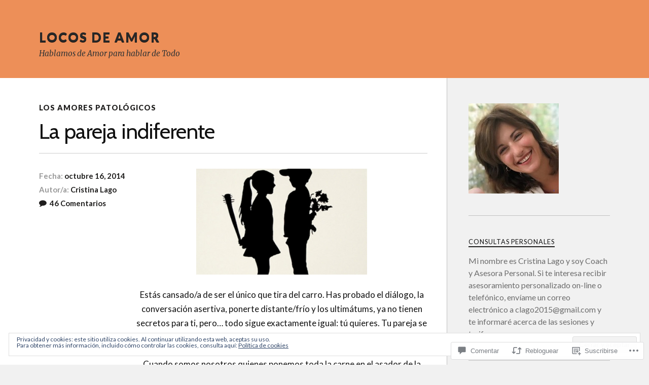

--- FILE ---
content_type: text/html; charset=UTF-8
request_url: https://locosdeamor.org/2014/10/16/la-pareja-indiferente/
body_size: 85479
content:
<!DOCTYPE html>
<html class="no-js" lang="es">

<head>

<meta charset="UTF-8">
<meta name="viewport" content="width=device-width, initial-scale=1">
<link rel="profile" href="http://gmpg.org/xfn/11">
<link rel="pingback" href="https://locosdeamor.org/xmlrpc.php">

<title>La pareja indiferente &#8211; Locos de Amor</title>
<script type="text/javascript">
  WebFontConfig = {"google":{"families":["Cabin:r:latin,latin-ext"]},"api_url":"https:\/\/fonts-api.wp.com\/css"};
  (function() {
    var wf = document.createElement('script');
    wf.src = '/wp-content/plugins/custom-fonts/js/webfont.js';
    wf.type = 'text/javascript';
    wf.async = 'true';
    var s = document.getElementsByTagName('script')[0];
    s.parentNode.insertBefore(wf, s);
	})();
</script><style id="jetpack-custom-fonts-css">.wf-active .blog-title{font-weight:400;font-style:normal}.wf-active .post-title{font-family:"Cabin",sans-serif;font-weight:400;font-style:normal}.wf-active .single-post .post-title{font-weight:400;font-style:normal}.wf-active .related-posts-title{font-weight:400;font-style:normal}.wf-active .post-content h1, .wf-active .post-content h2, .wf-active .post-content h3{font-family:"Cabin",sans-serif;font-weight:400;font-style:normal}.wf-active .post-content h1, .wf-active .post-content h2, .wf-active .post-content h3{font-family:"Cabin",sans-serif;font-weight:400;font-style:normal}.wf-active .post-content h1{font-style:normal;font-weight:400}.wf-active .post-content h2{font-style:normal;font-weight:400}.wf-active .post-content h3{font-style:normal;font-weight:400}.wf-active .comment-reply-title, .wf-active .comments-title{font-weight:400;font-style:normal}.wf-active .comment-reply-title .fa, .wf-active .comments-title .fa{font-style:normal;font-weight:400}.wf-active .widget-title{font-weight:400;font-style:normal}.wf-active .widget_rss li a{font-family:"Cabin",sans-serif;font-weight:400;font-style:normal}.wf-active .rowling-widget-list .title{font-family:"Cabin",sans-serif;font-weight:400;font-style:normal}.wf-active .post-content div#jp-relatedposts h3.jp-relatedposts-headline{font-family:"Cabin",sans-serif;font-style:normal;font-weight:400}</style>
<meta name='robots' content='max-image-preview:large' />
<script>document.documentElement.className = document.documentElement.className.replace("no-js","js");</script>

<!-- Async WordPress.com Remote Login -->
<script id="wpcom_remote_login_js">
var wpcom_remote_login_extra_auth = '';
function wpcom_remote_login_remove_dom_node_id( element_id ) {
	var dom_node = document.getElementById( element_id );
	if ( dom_node ) { dom_node.parentNode.removeChild( dom_node ); }
}
function wpcom_remote_login_remove_dom_node_classes( class_name ) {
	var dom_nodes = document.querySelectorAll( '.' + class_name );
	for ( var i = 0; i < dom_nodes.length; i++ ) {
		dom_nodes[ i ].parentNode.removeChild( dom_nodes[ i ] );
	}
}
function wpcom_remote_login_final_cleanup() {
	wpcom_remote_login_remove_dom_node_classes( "wpcom_remote_login_msg" );
	wpcom_remote_login_remove_dom_node_id( "wpcom_remote_login_key" );
	wpcom_remote_login_remove_dom_node_id( "wpcom_remote_login_validate" );
	wpcom_remote_login_remove_dom_node_id( "wpcom_remote_login_js" );
	wpcom_remote_login_remove_dom_node_id( "wpcom_request_access_iframe" );
	wpcom_remote_login_remove_dom_node_id( "wpcom_request_access_styles" );
}

// Watch for messages back from the remote login
window.addEventListener( "message", function( e ) {
	if ( e.origin === "https://r-login.wordpress.com" ) {
		var data = {};
		try {
			data = JSON.parse( e.data );
		} catch( e ) {
			wpcom_remote_login_final_cleanup();
			return;
		}

		if ( data.msg === 'LOGIN' ) {
			// Clean up the login check iframe
			wpcom_remote_login_remove_dom_node_id( "wpcom_remote_login_key" );

			var id_regex = new RegExp( /^[0-9]+$/ );
			var token_regex = new RegExp( /^.*|.*|.*$/ );
			if (
				token_regex.test( data.token )
				&& id_regex.test( data.wpcomid )
			) {
				// We have everything we need to ask for a login
				var script = document.createElement( "script" );
				script.setAttribute( "id", "wpcom_remote_login_validate" );
				script.src = '/remote-login.php?wpcom_remote_login=validate'
					+ '&wpcomid=' + data.wpcomid
					+ '&token=' + encodeURIComponent( data.token )
					+ '&host=' + window.location.protocol
					+ '//' + window.location.hostname
					+ '&postid=2455'
					+ '&is_singular=1';
				document.body.appendChild( script );
			}

			return;
		}

		// Safari ITP, not logged in, so redirect
		if ( data.msg === 'LOGIN-REDIRECT' ) {
			window.location = 'https://wordpress.com/log-in?redirect_to=' + window.location.href;
			return;
		}

		// Safari ITP, storage access failed, remove the request
		if ( data.msg === 'LOGIN-REMOVE' ) {
			var css_zap = 'html { -webkit-transition: margin-top 1s; transition: margin-top 1s; } /* 9001 */ html { margin-top: 0 !important; } * html body { margin-top: 0 !important; } @media screen and ( max-width: 782px ) { html { margin-top: 0 !important; } * html body { margin-top: 0 !important; } }';
			var style_zap = document.createElement( 'style' );
			style_zap.type = 'text/css';
			style_zap.appendChild( document.createTextNode( css_zap ) );
			document.body.appendChild( style_zap );

			var e = document.getElementById( 'wpcom_request_access_iframe' );
			e.parentNode.removeChild( e );

			document.cookie = 'wordpress_com_login_access=denied; path=/; max-age=31536000';

			return;
		}

		// Safari ITP
		if ( data.msg === 'REQUEST_ACCESS' ) {
			console.log( 'request access: safari' );

			// Check ITP iframe enable/disable knob
			if ( wpcom_remote_login_extra_auth !== 'safari_itp_iframe' ) {
				return;
			}

			// If we are in a "private window" there is no ITP.
			var private_window = false;
			try {
				var opendb = window.openDatabase( null, null, null, null );
			} catch( e ) {
				private_window = true;
			}

			if ( private_window ) {
				console.log( 'private window' );
				return;
			}

			var iframe = document.createElement( 'iframe' );
			iframe.id = 'wpcom_request_access_iframe';
			iframe.setAttribute( 'scrolling', 'no' );
			iframe.setAttribute( 'sandbox', 'allow-storage-access-by-user-activation allow-scripts allow-same-origin allow-top-navigation-by-user-activation' );
			iframe.src = 'https://r-login.wordpress.com/remote-login.php?wpcom_remote_login=request_access&origin=' + encodeURIComponent( data.origin ) + '&wpcomid=' + encodeURIComponent( data.wpcomid );

			var css = 'html { -webkit-transition: margin-top 1s; transition: margin-top 1s; } /* 9001 */ html { margin-top: 46px !important; } * html body { margin-top: 46px !important; } @media screen and ( max-width: 660px ) { html { margin-top: 71px !important; } * html body { margin-top: 71px !important; } #wpcom_request_access_iframe { display: block; height: 71px !important; } } #wpcom_request_access_iframe { border: 0px; height: 46px; position: fixed; top: 0; left: 0; width: 100%; min-width: 100%; z-index: 99999; background: #23282d; } ';

			var style = document.createElement( 'style' );
			style.type = 'text/css';
			style.id = 'wpcom_request_access_styles';
			style.appendChild( document.createTextNode( css ) );
			document.body.appendChild( style );

			document.body.appendChild( iframe );
		}

		if ( data.msg === 'DONE' ) {
			wpcom_remote_login_final_cleanup();
		}
	}
}, false );

// Inject the remote login iframe after the page has had a chance to load
// more critical resources
window.addEventListener( "DOMContentLoaded", function( e ) {
	var iframe = document.createElement( "iframe" );
	iframe.style.display = "none";
	iframe.setAttribute( "scrolling", "no" );
	iframe.setAttribute( "id", "wpcom_remote_login_key" );
	iframe.src = "https://r-login.wordpress.com/remote-login.php"
		+ "?wpcom_remote_login=key"
		+ "&origin=aHR0cHM6Ly9sb2Nvc2RlYW1vci5vcmc%3D"
		+ "&wpcomid=56243901"
		+ "&time=" + Math.floor( Date.now() / 1000 );
	document.body.appendChild( iframe );
}, false );
</script>
<link rel='dns-prefetch' href='//s0.wp.com' />
<link rel='dns-prefetch' href='//widgets.wp.com' />
<link rel='dns-prefetch' href='//wordpress.com' />
<link rel='dns-prefetch' href='//fonts-api.wp.com' />
<link rel='dns-prefetch' href='//af.pubmine.com' />
<link rel="alternate" type="application/rss+xml" title="Locos de Amor &raquo; Feed" href="https://locosdeamor.org/feed/" />
<link rel="alternate" type="application/rss+xml" title="Locos de Amor &raquo; Feed de los comentarios" href="https://locosdeamor.org/comments/feed/" />
<link rel="alternate" type="application/rss+xml" title="Locos de Amor &raquo; Comentario La pareja indiferente del feed" href="https://locosdeamor.org/2014/10/16/la-pareja-indiferente/feed/" />
	<script type="text/javascript">
		/* <![CDATA[ */
		function addLoadEvent(func) {
			var oldonload = window.onload;
			if (typeof window.onload != 'function') {
				window.onload = func;
			} else {
				window.onload = function () {
					oldonload();
					func();
				}
			}
		}
		/* ]]> */
	</script>
	<link crossorigin='anonymous' rel='stylesheet' id='all-css-0-1' href='/_static/??-eJx9zN0KwjAMhuEbsgZ/5vBAvJbShtE1bYNJKLt7NxEEEQ9fku+Bzi60qlgVijkmm1IV6ClOqAJo67XlhI58B8XC5BUFRBfCfRDZwW9gRmUf8rtBrEJp0WjdPnAzouMm+lX/REoZP+6rtvd7uR3G4XQcr5fzMD8BGYBNRA==&cssminify=yes' type='text/css' media='all' />
<style id='wp-emoji-styles-inline-css'>

	img.wp-smiley, img.emoji {
		display: inline !important;
		border: none !important;
		box-shadow: none !important;
		height: 1em !important;
		width: 1em !important;
		margin: 0 0.07em !important;
		vertical-align: -0.1em !important;
		background: none !important;
		padding: 0 !important;
	}
/*# sourceURL=wp-emoji-styles-inline-css */
</style>
<link crossorigin='anonymous' rel='stylesheet' id='all-css-2-1' href='/wp-content/plugins/gutenberg-core/v22.2.0/build/styles/block-library/style.css?m=1764855221i&cssminify=yes' type='text/css' media='all' />
<style id='wp-block-library-inline-css'>
.has-text-align-justify {
	text-align:justify;
}
.has-text-align-justify{text-align:justify;}

/*# sourceURL=wp-block-library-inline-css */
</style><style id='wp-block-rss-inline-css'>
ul.wp-block-rss.alignleft{margin-right:2em}ul.wp-block-rss.alignright{margin-left:2em}ul.wp-block-rss.is-grid{display:flex;flex-wrap:wrap;padding:0}ul.wp-block-rss.is-grid li{margin:0 1em 1em 0;width:100%}@media (min-width:600px){ul.wp-block-rss.columns-2 li{width:calc(50% - 1em)}ul.wp-block-rss.columns-3 li{width:calc(33.33333% - 1em)}ul.wp-block-rss.columns-4 li{width:calc(25% - 1em)}ul.wp-block-rss.columns-5 li{width:calc(20% - 1em)}ul.wp-block-rss.columns-6 li{width:calc(16.66667% - 1em)}}.wp-block-rss__item-author,.wp-block-rss__item-publish-date{display:block;font-size:.8125em}.wp-block-rss{box-sizing:border-box;list-style:none;padding:0}
/*# sourceURL=/wp-content/plugins/gutenberg-core/v22.2.0/build/styles/block-library/rss/style.css */
</style>
<style id='global-styles-inline-css'>
:root{--wp--preset--aspect-ratio--square: 1;--wp--preset--aspect-ratio--4-3: 4/3;--wp--preset--aspect-ratio--3-4: 3/4;--wp--preset--aspect-ratio--3-2: 3/2;--wp--preset--aspect-ratio--2-3: 2/3;--wp--preset--aspect-ratio--16-9: 16/9;--wp--preset--aspect-ratio--9-16: 9/16;--wp--preset--color--black: #000000;--wp--preset--color--cyan-bluish-gray: #abb8c3;--wp--preset--color--white: #ffffff;--wp--preset--color--pale-pink: #f78da7;--wp--preset--color--vivid-red: #cf2e2e;--wp--preset--color--luminous-vivid-orange: #ff6900;--wp--preset--color--luminous-vivid-amber: #fcb900;--wp--preset--color--light-green-cyan: #7bdcb5;--wp--preset--color--vivid-green-cyan: #00d084;--wp--preset--color--pale-cyan-blue: #8ed1fc;--wp--preset--color--vivid-cyan-blue: #0693e3;--wp--preset--color--vivid-purple: #9b51e0;--wp--preset--gradient--vivid-cyan-blue-to-vivid-purple: linear-gradient(135deg,rgb(6,147,227) 0%,rgb(155,81,224) 100%);--wp--preset--gradient--light-green-cyan-to-vivid-green-cyan: linear-gradient(135deg,rgb(122,220,180) 0%,rgb(0,208,130) 100%);--wp--preset--gradient--luminous-vivid-amber-to-luminous-vivid-orange: linear-gradient(135deg,rgb(252,185,0) 0%,rgb(255,105,0) 100%);--wp--preset--gradient--luminous-vivid-orange-to-vivid-red: linear-gradient(135deg,rgb(255,105,0) 0%,rgb(207,46,46) 100%);--wp--preset--gradient--very-light-gray-to-cyan-bluish-gray: linear-gradient(135deg,rgb(238,238,238) 0%,rgb(169,184,195) 100%);--wp--preset--gradient--cool-to-warm-spectrum: linear-gradient(135deg,rgb(74,234,220) 0%,rgb(151,120,209) 20%,rgb(207,42,186) 40%,rgb(238,44,130) 60%,rgb(251,105,98) 80%,rgb(254,248,76) 100%);--wp--preset--gradient--blush-light-purple: linear-gradient(135deg,rgb(255,206,236) 0%,rgb(152,150,240) 100%);--wp--preset--gradient--blush-bordeaux: linear-gradient(135deg,rgb(254,205,165) 0%,rgb(254,45,45) 50%,rgb(107,0,62) 100%);--wp--preset--gradient--luminous-dusk: linear-gradient(135deg,rgb(255,203,112) 0%,rgb(199,81,192) 50%,rgb(65,88,208) 100%);--wp--preset--gradient--pale-ocean: linear-gradient(135deg,rgb(255,245,203) 0%,rgb(182,227,212) 50%,rgb(51,167,181) 100%);--wp--preset--gradient--electric-grass: linear-gradient(135deg,rgb(202,248,128) 0%,rgb(113,206,126) 100%);--wp--preset--gradient--midnight: linear-gradient(135deg,rgb(2,3,129) 0%,rgb(40,116,252) 100%);--wp--preset--font-size--small: 13px;--wp--preset--font-size--medium: 20px;--wp--preset--font-size--large: 36px;--wp--preset--font-size--x-large: 42px;--wp--preset--font-family--albert-sans: 'Albert Sans', sans-serif;--wp--preset--font-family--alegreya: Alegreya, serif;--wp--preset--font-family--arvo: Arvo, serif;--wp--preset--font-family--bodoni-moda: 'Bodoni Moda', serif;--wp--preset--font-family--bricolage-grotesque: 'Bricolage Grotesque', sans-serif;--wp--preset--font-family--cabin: Cabin, sans-serif;--wp--preset--font-family--chivo: Chivo, sans-serif;--wp--preset--font-family--commissioner: Commissioner, sans-serif;--wp--preset--font-family--cormorant: Cormorant, serif;--wp--preset--font-family--courier-prime: 'Courier Prime', monospace;--wp--preset--font-family--crimson-pro: 'Crimson Pro', serif;--wp--preset--font-family--dm-mono: 'DM Mono', monospace;--wp--preset--font-family--dm-sans: 'DM Sans', sans-serif;--wp--preset--font-family--dm-serif-display: 'DM Serif Display', serif;--wp--preset--font-family--domine: Domine, serif;--wp--preset--font-family--eb-garamond: 'EB Garamond', serif;--wp--preset--font-family--epilogue: Epilogue, sans-serif;--wp--preset--font-family--fahkwang: Fahkwang, sans-serif;--wp--preset--font-family--figtree: Figtree, sans-serif;--wp--preset--font-family--fira-sans: 'Fira Sans', sans-serif;--wp--preset--font-family--fjalla-one: 'Fjalla One', sans-serif;--wp--preset--font-family--fraunces: Fraunces, serif;--wp--preset--font-family--gabarito: Gabarito, system-ui;--wp--preset--font-family--ibm-plex-mono: 'IBM Plex Mono', monospace;--wp--preset--font-family--ibm-plex-sans: 'IBM Plex Sans', sans-serif;--wp--preset--font-family--ibarra-real-nova: 'Ibarra Real Nova', serif;--wp--preset--font-family--instrument-serif: 'Instrument Serif', serif;--wp--preset--font-family--inter: Inter, sans-serif;--wp--preset--font-family--josefin-sans: 'Josefin Sans', sans-serif;--wp--preset--font-family--jost: Jost, sans-serif;--wp--preset--font-family--libre-baskerville: 'Libre Baskerville', serif;--wp--preset--font-family--libre-franklin: 'Libre Franklin', sans-serif;--wp--preset--font-family--literata: Literata, serif;--wp--preset--font-family--lora: Lora, serif;--wp--preset--font-family--merriweather: Merriweather, serif;--wp--preset--font-family--montserrat: Montserrat, sans-serif;--wp--preset--font-family--newsreader: Newsreader, serif;--wp--preset--font-family--noto-sans-mono: 'Noto Sans Mono', sans-serif;--wp--preset--font-family--nunito: Nunito, sans-serif;--wp--preset--font-family--open-sans: 'Open Sans', sans-serif;--wp--preset--font-family--overpass: Overpass, sans-serif;--wp--preset--font-family--pt-serif: 'PT Serif', serif;--wp--preset--font-family--petrona: Petrona, serif;--wp--preset--font-family--piazzolla: Piazzolla, serif;--wp--preset--font-family--playfair-display: 'Playfair Display', serif;--wp--preset--font-family--plus-jakarta-sans: 'Plus Jakarta Sans', sans-serif;--wp--preset--font-family--poppins: Poppins, sans-serif;--wp--preset--font-family--raleway: Raleway, sans-serif;--wp--preset--font-family--roboto: Roboto, sans-serif;--wp--preset--font-family--roboto-slab: 'Roboto Slab', serif;--wp--preset--font-family--rubik: Rubik, sans-serif;--wp--preset--font-family--rufina: Rufina, serif;--wp--preset--font-family--sora: Sora, sans-serif;--wp--preset--font-family--source-sans-3: 'Source Sans 3', sans-serif;--wp--preset--font-family--source-serif-4: 'Source Serif 4', serif;--wp--preset--font-family--space-mono: 'Space Mono', monospace;--wp--preset--font-family--syne: Syne, sans-serif;--wp--preset--font-family--texturina: Texturina, serif;--wp--preset--font-family--urbanist: Urbanist, sans-serif;--wp--preset--font-family--work-sans: 'Work Sans', sans-serif;--wp--preset--spacing--20: 0.44rem;--wp--preset--spacing--30: 0.67rem;--wp--preset--spacing--40: 1rem;--wp--preset--spacing--50: 1.5rem;--wp--preset--spacing--60: 2.25rem;--wp--preset--spacing--70: 3.38rem;--wp--preset--spacing--80: 5.06rem;--wp--preset--shadow--natural: 6px 6px 9px rgba(0, 0, 0, 0.2);--wp--preset--shadow--deep: 12px 12px 50px rgba(0, 0, 0, 0.4);--wp--preset--shadow--sharp: 6px 6px 0px rgba(0, 0, 0, 0.2);--wp--preset--shadow--outlined: 6px 6px 0px -3px rgb(255, 255, 255), 6px 6px rgb(0, 0, 0);--wp--preset--shadow--crisp: 6px 6px 0px rgb(0, 0, 0);}:where(.is-layout-flex){gap: 0.5em;}:where(.is-layout-grid){gap: 0.5em;}body .is-layout-flex{display: flex;}.is-layout-flex{flex-wrap: wrap;align-items: center;}.is-layout-flex > :is(*, div){margin: 0;}body .is-layout-grid{display: grid;}.is-layout-grid > :is(*, div){margin: 0;}:where(.wp-block-columns.is-layout-flex){gap: 2em;}:where(.wp-block-columns.is-layout-grid){gap: 2em;}:where(.wp-block-post-template.is-layout-flex){gap: 1.25em;}:where(.wp-block-post-template.is-layout-grid){gap: 1.25em;}.has-black-color{color: var(--wp--preset--color--black) !important;}.has-cyan-bluish-gray-color{color: var(--wp--preset--color--cyan-bluish-gray) !important;}.has-white-color{color: var(--wp--preset--color--white) !important;}.has-pale-pink-color{color: var(--wp--preset--color--pale-pink) !important;}.has-vivid-red-color{color: var(--wp--preset--color--vivid-red) !important;}.has-luminous-vivid-orange-color{color: var(--wp--preset--color--luminous-vivid-orange) !important;}.has-luminous-vivid-amber-color{color: var(--wp--preset--color--luminous-vivid-amber) !important;}.has-light-green-cyan-color{color: var(--wp--preset--color--light-green-cyan) !important;}.has-vivid-green-cyan-color{color: var(--wp--preset--color--vivid-green-cyan) !important;}.has-pale-cyan-blue-color{color: var(--wp--preset--color--pale-cyan-blue) !important;}.has-vivid-cyan-blue-color{color: var(--wp--preset--color--vivid-cyan-blue) !important;}.has-vivid-purple-color{color: var(--wp--preset--color--vivid-purple) !important;}.has-black-background-color{background-color: var(--wp--preset--color--black) !important;}.has-cyan-bluish-gray-background-color{background-color: var(--wp--preset--color--cyan-bluish-gray) !important;}.has-white-background-color{background-color: var(--wp--preset--color--white) !important;}.has-pale-pink-background-color{background-color: var(--wp--preset--color--pale-pink) !important;}.has-vivid-red-background-color{background-color: var(--wp--preset--color--vivid-red) !important;}.has-luminous-vivid-orange-background-color{background-color: var(--wp--preset--color--luminous-vivid-orange) !important;}.has-luminous-vivid-amber-background-color{background-color: var(--wp--preset--color--luminous-vivid-amber) !important;}.has-light-green-cyan-background-color{background-color: var(--wp--preset--color--light-green-cyan) !important;}.has-vivid-green-cyan-background-color{background-color: var(--wp--preset--color--vivid-green-cyan) !important;}.has-pale-cyan-blue-background-color{background-color: var(--wp--preset--color--pale-cyan-blue) !important;}.has-vivid-cyan-blue-background-color{background-color: var(--wp--preset--color--vivid-cyan-blue) !important;}.has-vivid-purple-background-color{background-color: var(--wp--preset--color--vivid-purple) !important;}.has-black-border-color{border-color: var(--wp--preset--color--black) !important;}.has-cyan-bluish-gray-border-color{border-color: var(--wp--preset--color--cyan-bluish-gray) !important;}.has-white-border-color{border-color: var(--wp--preset--color--white) !important;}.has-pale-pink-border-color{border-color: var(--wp--preset--color--pale-pink) !important;}.has-vivid-red-border-color{border-color: var(--wp--preset--color--vivid-red) !important;}.has-luminous-vivid-orange-border-color{border-color: var(--wp--preset--color--luminous-vivid-orange) !important;}.has-luminous-vivid-amber-border-color{border-color: var(--wp--preset--color--luminous-vivid-amber) !important;}.has-light-green-cyan-border-color{border-color: var(--wp--preset--color--light-green-cyan) !important;}.has-vivid-green-cyan-border-color{border-color: var(--wp--preset--color--vivid-green-cyan) !important;}.has-pale-cyan-blue-border-color{border-color: var(--wp--preset--color--pale-cyan-blue) !important;}.has-vivid-cyan-blue-border-color{border-color: var(--wp--preset--color--vivid-cyan-blue) !important;}.has-vivid-purple-border-color{border-color: var(--wp--preset--color--vivid-purple) !important;}.has-vivid-cyan-blue-to-vivid-purple-gradient-background{background: var(--wp--preset--gradient--vivid-cyan-blue-to-vivid-purple) !important;}.has-light-green-cyan-to-vivid-green-cyan-gradient-background{background: var(--wp--preset--gradient--light-green-cyan-to-vivid-green-cyan) !important;}.has-luminous-vivid-amber-to-luminous-vivid-orange-gradient-background{background: var(--wp--preset--gradient--luminous-vivid-amber-to-luminous-vivid-orange) !important;}.has-luminous-vivid-orange-to-vivid-red-gradient-background{background: var(--wp--preset--gradient--luminous-vivid-orange-to-vivid-red) !important;}.has-very-light-gray-to-cyan-bluish-gray-gradient-background{background: var(--wp--preset--gradient--very-light-gray-to-cyan-bluish-gray) !important;}.has-cool-to-warm-spectrum-gradient-background{background: var(--wp--preset--gradient--cool-to-warm-spectrum) !important;}.has-blush-light-purple-gradient-background{background: var(--wp--preset--gradient--blush-light-purple) !important;}.has-blush-bordeaux-gradient-background{background: var(--wp--preset--gradient--blush-bordeaux) !important;}.has-luminous-dusk-gradient-background{background: var(--wp--preset--gradient--luminous-dusk) !important;}.has-pale-ocean-gradient-background{background: var(--wp--preset--gradient--pale-ocean) !important;}.has-electric-grass-gradient-background{background: var(--wp--preset--gradient--electric-grass) !important;}.has-midnight-gradient-background{background: var(--wp--preset--gradient--midnight) !important;}.has-small-font-size{font-size: var(--wp--preset--font-size--small) !important;}.has-medium-font-size{font-size: var(--wp--preset--font-size--medium) !important;}.has-large-font-size{font-size: var(--wp--preset--font-size--large) !important;}.has-x-large-font-size{font-size: var(--wp--preset--font-size--x-large) !important;}.has-albert-sans-font-family{font-family: var(--wp--preset--font-family--albert-sans) !important;}.has-alegreya-font-family{font-family: var(--wp--preset--font-family--alegreya) !important;}.has-arvo-font-family{font-family: var(--wp--preset--font-family--arvo) !important;}.has-bodoni-moda-font-family{font-family: var(--wp--preset--font-family--bodoni-moda) !important;}.has-bricolage-grotesque-font-family{font-family: var(--wp--preset--font-family--bricolage-grotesque) !important;}.has-cabin-font-family{font-family: var(--wp--preset--font-family--cabin) !important;}.has-chivo-font-family{font-family: var(--wp--preset--font-family--chivo) !important;}.has-commissioner-font-family{font-family: var(--wp--preset--font-family--commissioner) !important;}.has-cormorant-font-family{font-family: var(--wp--preset--font-family--cormorant) !important;}.has-courier-prime-font-family{font-family: var(--wp--preset--font-family--courier-prime) !important;}.has-crimson-pro-font-family{font-family: var(--wp--preset--font-family--crimson-pro) !important;}.has-dm-mono-font-family{font-family: var(--wp--preset--font-family--dm-mono) !important;}.has-dm-sans-font-family{font-family: var(--wp--preset--font-family--dm-sans) !important;}.has-dm-serif-display-font-family{font-family: var(--wp--preset--font-family--dm-serif-display) !important;}.has-domine-font-family{font-family: var(--wp--preset--font-family--domine) !important;}.has-eb-garamond-font-family{font-family: var(--wp--preset--font-family--eb-garamond) !important;}.has-epilogue-font-family{font-family: var(--wp--preset--font-family--epilogue) !important;}.has-fahkwang-font-family{font-family: var(--wp--preset--font-family--fahkwang) !important;}.has-figtree-font-family{font-family: var(--wp--preset--font-family--figtree) !important;}.has-fira-sans-font-family{font-family: var(--wp--preset--font-family--fira-sans) !important;}.has-fjalla-one-font-family{font-family: var(--wp--preset--font-family--fjalla-one) !important;}.has-fraunces-font-family{font-family: var(--wp--preset--font-family--fraunces) !important;}.has-gabarito-font-family{font-family: var(--wp--preset--font-family--gabarito) !important;}.has-ibm-plex-mono-font-family{font-family: var(--wp--preset--font-family--ibm-plex-mono) !important;}.has-ibm-plex-sans-font-family{font-family: var(--wp--preset--font-family--ibm-plex-sans) !important;}.has-ibarra-real-nova-font-family{font-family: var(--wp--preset--font-family--ibarra-real-nova) !important;}.has-instrument-serif-font-family{font-family: var(--wp--preset--font-family--instrument-serif) !important;}.has-inter-font-family{font-family: var(--wp--preset--font-family--inter) !important;}.has-josefin-sans-font-family{font-family: var(--wp--preset--font-family--josefin-sans) !important;}.has-jost-font-family{font-family: var(--wp--preset--font-family--jost) !important;}.has-libre-baskerville-font-family{font-family: var(--wp--preset--font-family--libre-baskerville) !important;}.has-libre-franklin-font-family{font-family: var(--wp--preset--font-family--libre-franklin) !important;}.has-literata-font-family{font-family: var(--wp--preset--font-family--literata) !important;}.has-lora-font-family{font-family: var(--wp--preset--font-family--lora) !important;}.has-merriweather-font-family{font-family: var(--wp--preset--font-family--merriweather) !important;}.has-montserrat-font-family{font-family: var(--wp--preset--font-family--montserrat) !important;}.has-newsreader-font-family{font-family: var(--wp--preset--font-family--newsreader) !important;}.has-noto-sans-mono-font-family{font-family: var(--wp--preset--font-family--noto-sans-mono) !important;}.has-nunito-font-family{font-family: var(--wp--preset--font-family--nunito) !important;}.has-open-sans-font-family{font-family: var(--wp--preset--font-family--open-sans) !important;}.has-overpass-font-family{font-family: var(--wp--preset--font-family--overpass) !important;}.has-pt-serif-font-family{font-family: var(--wp--preset--font-family--pt-serif) !important;}.has-petrona-font-family{font-family: var(--wp--preset--font-family--petrona) !important;}.has-piazzolla-font-family{font-family: var(--wp--preset--font-family--piazzolla) !important;}.has-playfair-display-font-family{font-family: var(--wp--preset--font-family--playfair-display) !important;}.has-plus-jakarta-sans-font-family{font-family: var(--wp--preset--font-family--plus-jakarta-sans) !important;}.has-poppins-font-family{font-family: var(--wp--preset--font-family--poppins) !important;}.has-raleway-font-family{font-family: var(--wp--preset--font-family--raleway) !important;}.has-roboto-font-family{font-family: var(--wp--preset--font-family--roboto) !important;}.has-roboto-slab-font-family{font-family: var(--wp--preset--font-family--roboto-slab) !important;}.has-rubik-font-family{font-family: var(--wp--preset--font-family--rubik) !important;}.has-rufina-font-family{font-family: var(--wp--preset--font-family--rufina) !important;}.has-sora-font-family{font-family: var(--wp--preset--font-family--sora) !important;}.has-source-sans-3-font-family{font-family: var(--wp--preset--font-family--source-sans-3) !important;}.has-source-serif-4-font-family{font-family: var(--wp--preset--font-family--source-serif-4) !important;}.has-space-mono-font-family{font-family: var(--wp--preset--font-family--space-mono) !important;}.has-syne-font-family{font-family: var(--wp--preset--font-family--syne) !important;}.has-texturina-font-family{font-family: var(--wp--preset--font-family--texturina) !important;}.has-urbanist-font-family{font-family: var(--wp--preset--font-family--urbanist) !important;}.has-work-sans-font-family{font-family: var(--wp--preset--font-family--work-sans) !important;}
/*# sourceURL=global-styles-inline-css */
</style>

<style id='classic-theme-styles-inline-css'>
/*! This file is auto-generated */
.wp-block-button__link{color:#fff;background-color:#32373c;border-radius:9999px;box-shadow:none;text-decoration:none;padding:calc(.667em + 2px) calc(1.333em + 2px);font-size:1.125em}.wp-block-file__button{background:#32373c;color:#fff;text-decoration:none}
/*# sourceURL=/wp-includes/css/classic-themes.min.css */
</style>
<link crossorigin='anonymous' rel='stylesheet' id='all-css-4-1' href='/_static/??-eJx9j9sOwjAIhl/ISjTzdGF8FNMD0c7RNYVuPr4sy27U7IbADx8/wJiN75NgEqBqclcfMTH4vqDqlK2AThCGaLFD0rGtZ97Af2yM4YGiOC+5EXyvI1ltjHO5ILPRSLGSkad68RrXomTrX0alecXcAK5p6d0HTKEvYKv0ZEWi/6GAiwdXYxdgwOLUWcXpS/6up1tudN2djud9c2maQ/sBK5V29A==&cssminify=yes' type='text/css' media='all' />
<link rel='stylesheet' id='verbum-gutenberg-css-css' href='https://widgets.wp.com/verbum-block-editor/block-editor.css?ver=1738686361' media='all' />
<link crossorigin='anonymous' rel='stylesheet' id='all-css-6-1' href='/_static/??/wp-content/mu-plugins/comment-likes/css/comment-likes.css,/i/noticons/noticons.css?m=1436783281j&cssminify=yes' type='text/css' media='all' />
<link rel='stylesheet' id='fonts-css' href='https://fonts-api.wp.com/css?family=Lato%3A400%2C700%2C900%2C400italic%2C700italic%7CMerriweather%3A700%2C900%2C400italic&#038;subset=latin%2Clatin-ext' media='all' />
<link crossorigin='anonymous' rel='stylesheet' id='all-css-8-1' href='/_static/??-eJx9i0EKwyAQAD9UuwRDSw6lbzGy2RpWV1xF8vsmt4ZCjsPMQM/GS6qYKtQPRlTIbYYinUMiWHZlXEeViCe4e9UbXM9aN/4PYzOZG4WkUHBmITravfrBq4lQDIt3NUg6gVnYhXKs7/ganuPwmKwd7foFezNUhg==&cssminify=yes' type='text/css' media='all' />
<link crossorigin='anonymous' rel='stylesheet' id='print-css-9-1' href='/wp-content/mu-plugins/global-print/global-print.css?m=1465851035i&cssminify=yes' type='text/css' media='print' />
<style id='jetpack-global-styles-frontend-style-inline-css'>
:root { --font-headings: unset; --font-base: unset; --font-headings-default: -apple-system,BlinkMacSystemFont,"Segoe UI",Roboto,Oxygen-Sans,Ubuntu,Cantarell,"Helvetica Neue",sans-serif; --font-base-default: -apple-system,BlinkMacSystemFont,"Segoe UI",Roboto,Oxygen-Sans,Ubuntu,Cantarell,"Helvetica Neue",sans-serif;}
/*# sourceURL=jetpack-global-styles-frontend-style-inline-css */
</style>
<link crossorigin='anonymous' rel='stylesheet' id='all-css-12-1' href='/_static/??-eJyNjcsKAjEMRX/IGtQZBxfip0hMS9sxTYppGfx7H7gRN+7ugcs5sFRHKi1Ig9Jd5R6zGMyhVaTrh8G6QFHfORhYwlvw6P39PbPENZmt4G/ROQuBKWVkxxrVvuBH1lIoz2waILJekF+HUzlupnG3nQ77YZwfuRJIaQ==&cssminify=yes' type='text/css' media='all' />
<script type="text/javascript" id="jetpack_related-posts-js-extra">
/* <![CDATA[ */
var related_posts_js_options = {"post_heading":"h4"};
//# sourceURL=jetpack_related-posts-js-extra
/* ]]> */
</script>
<script type="text/javascript" id="wpcom-actionbar-placeholder-js-extra">
/* <![CDATA[ */
var actionbardata = {"siteID":"56243901","postID":"2455","siteURL":"https://locosdeamor.org","xhrURL":"https://locosdeamor.org/wp-admin/admin-ajax.php","nonce":"2b992cfbfc","isLoggedIn":"","statusMessage":"","subsEmailDefault":"instantly","proxyScriptUrl":"https://s0.wp.com/wp-content/js/wpcom-proxy-request.js?m=1513050504i&amp;ver=20211021","shortlink":"https://wp.me/p3NZBH-DB","i18n":{"followedText":"Las nuevas entradas de este sitio aparecer\u00e1n ahora en tu \u003Ca href=\"https://wordpress.com/reader\"\u003ELector\u003C/a\u003E","foldBar":"Contraer esta barra","unfoldBar":"Expandir esta barra","shortLinkCopied":"El enlace corto se ha copiado al portapapeles."}};
//# sourceURL=wpcom-actionbar-placeholder-js-extra
/* ]]> */
</script>
<script type="text/javascript" id="jetpack-mu-wpcom-settings-js-before">
/* <![CDATA[ */
var JETPACK_MU_WPCOM_SETTINGS = {"assetsUrl":"https://s0.wp.com/wp-content/mu-plugins/jetpack-mu-wpcom-plugin/sun/jetpack_vendor/automattic/jetpack-mu-wpcom/src/build/"};
//# sourceURL=jetpack-mu-wpcom-settings-js-before
/* ]]> */
</script>
<script crossorigin='anonymous' type='text/javascript'  src='/_static/??-eJx1j1EKwjAQRC/kdq1Q2h/xKFKTEBKTTcwm1t7eFKtU0K9hmOENg1MEESgryugLRFe0IUarchzFdfXIhfBsSOClGCcxKTdmJSEGzvztGm+osbzDDdfWjssQU3jM76zCXJGKl9DeikrzKlvA3xJ4o1Md/bV2cUF/fkwhyVEyCDcyv0DCR7wfFgEKBFrGVBEnf2z7rtu3bT8M9gk9l2bI'></script>
<script type="text/javascript" id="rlt-proxy-js-after">
/* <![CDATA[ */
	rltInitialize( {"token":null,"iframeOrigins":["https:\/\/widgets.wp.com"]} );
//# sourceURL=rlt-proxy-js-after
/* ]]> */
</script>
<link rel="EditURI" type="application/rsd+xml" title="RSD" href="https://clago2015.wordpress.com/xmlrpc.php?rsd" />
<meta name="generator" content="WordPress.com" />
<link rel="canonical" href="https://locosdeamor.org/2014/10/16/la-pareja-indiferente/" />
<link rel='shortlink' href='https://wp.me/p3NZBH-DB' />
<link rel="alternate" type="application/json+oembed" href="https://public-api.wordpress.com/oembed/?format=json&amp;url=https%3A%2F%2Flocosdeamor.org%2F2014%2F10%2F16%2Fla-pareja-indiferente%2F&amp;for=wpcom-auto-discovery" /><link rel="alternate" type="application/xml+oembed" href="https://public-api.wordpress.com/oembed/?format=xml&amp;url=https%3A%2F%2Flocosdeamor.org%2F2014%2F10%2F16%2Fla-pareja-indiferente%2F&amp;for=wpcom-auto-discovery" />
<!-- Jetpack Open Graph Tags -->
<meta property="og:type" content="article" />
<meta property="og:title" content="La pareja indiferente" />
<meta property="og:url" content="https://locosdeamor.org/2014/10/16/la-pareja-indiferente/" />
<meta property="og:description" content="Estás cansado/a de ser el único que tira del carro. Has probado el diálogo, la conversación asertiva, ponerte distante/frío y los ultimátums, ya no tienen secretos para ti, pero&#8230; todo sigue e…" />
<meta property="article:published_time" content="2014-10-16T17:23:29+00:00" />
<meta property="article:modified_time" content="2014-10-16T17:23:29+00:00" />
<meta property="og:site_name" content="Locos de Amor" />
<meta property="og:image" content="https://locosdeamor.org/wp-content/uploads/2014/10/tirar-carro.jpg" />
<meta property="og:image:secure_url" content="https://locosdeamor.org/wp-content/uploads/2014/10/tirar-carro.jpg" />
<meta property="og:image:width" content="337" />
<meta property="og:image:height" content="209" />
<meta property="og:image:alt" content="tirar carro" />
<meta property="og:locale" content="es_ES" />
<meta property="article:publisher" content="https://www.facebook.com/WordPresscom" />
<meta name="twitter:creator" content="@CrisMalago" />
<meta name="twitter:site" content="@CrisMalago" />
<meta name="twitter:text:title" content="La pareja indiferente" />
<meta name="twitter:image" content="https://locosdeamor.org/wp-content/uploads/2014/10/tirar-carro.jpg?w=640" />
<meta name="twitter:image:alt" content="tirar carro" />
<meta name="twitter:card" content="summary_large_image" />

<!-- End Jetpack Open Graph Tags -->
<link rel="shortcut icon" type="image/x-icon" href="https://secure.gravatar.com/blavatar/9fec6870660d375e0f8dfddc061a779f992f407c540c7ba05d9d091c31b7fe9c?s=32" sizes="16x16" />
<link rel="icon" type="image/x-icon" href="https://secure.gravatar.com/blavatar/9fec6870660d375e0f8dfddc061a779f992f407c540c7ba05d9d091c31b7fe9c?s=32" sizes="16x16" />
<link rel="apple-touch-icon" href="https://secure.gravatar.com/blavatar/9fec6870660d375e0f8dfddc061a779f992f407c540c7ba05d9d091c31b7fe9c?s=114" />
<link rel='openid.server' href='https://locosdeamor.org/?openidserver=1' />
<link rel='openid.delegate' href='https://locosdeamor.org/' />
<link rel="search" type="application/opensearchdescription+xml" href="https://locosdeamor.org/osd.xml" title="Locos de Amor" />
<link rel="search" type="application/opensearchdescription+xml" href="https://s1.wp.com/opensearch.xml" title="WordPress.com" />
<meta name="description" content="Estás cansado/a de ser el único que tira del carro. Has probado el diálogo, la conversación asertiva, ponerte distante/frío y los ultimátums, ya no tienen secretos para ti, pero... todo sigue exactamente igual: tú quieres. Tu pareja se deja querer. ¿Estás con un compañero que no te corresponde? Cuando somos nosotros quienes ponemos toda la&hellip;" />
<script type="text/javascript">
/* <![CDATA[ */
var wa_client = {}; wa_client.cmd = []; wa_client.config = { 'blog_id': 56243901, 'blog_language': 'es', 'is_wordads': false, 'hosting_type': 0, 'afp_account_id': null, 'afp_host_id': 5038568878849053, 'theme': 'pub/rowling', '_': { 'title': 'Anuncio publicitario', 'privacy_settings': 'Ajustes de privacidad' }, 'formats': [ 'inline', 'belowpost', 'bottom_sticky', 'sidebar_sticky_right', 'sidebar', 'gutenberg_rectangle', 'gutenberg_leaderboard', 'gutenberg_mobile_leaderboard', 'gutenberg_skyscraper' ] };
/* ]]> */
</script>
		<script type="text/javascript">

			window.doNotSellCallback = function() {

				var linkElements = [
					'a[href="https://wordpress.com/?ref=footer_blog"]',
					'a[href="https://wordpress.com/?ref=footer_website"]',
					'a[href="https://wordpress.com/?ref=vertical_footer"]',
					'a[href^="https://wordpress.com/?ref=footer_segment_"]',
				].join(',');

				var dnsLink = document.createElement( 'a' );
				dnsLink.href = 'https://wordpress.com/es/advertising-program-optout/';
				dnsLink.classList.add( 'do-not-sell-link' );
				dnsLink.rel = 'nofollow';
				dnsLink.style.marginLeft = '0.5em';
				dnsLink.textContent = 'No vendas ni compartas mi información personal';

				var creditLinks = document.querySelectorAll( linkElements );

				if ( 0 === creditLinks.length ) {
					return false;
				}

				Array.prototype.forEach.call( creditLinks, function( el ) {
					el.insertAdjacentElement( 'afterend', dnsLink );
				});

				return true;
			};

		</script>
		<style type="text/css" id="custom-colors-css">.post-tags a,
		.tagcloud .widget-content a,
		.widget_tag_cloud .widget-content a,
		#infinite-handle span button:hover { background: #CCCCCC;}
.header-top-menu li.menu-item-has-children a:after,
		.header-top-menu li.page_item_has_children a:after { border-top-color: #353535;}
.post-tags a:before,
		.tagcloud .widget-content a:before,
		.widget_tag_cloud .widget-content a:before { border-right-color: #CCCCCC;}
.entry-author .author-bio,
		.site-description,
		.post-author .description,
		.header-top-menu ul a,
		.header-top-menu > li > a,
		.social-menu a,
		.credits .attribution,
		.credits .attribution a { color: #353535;}
.widget-content,
		.rowling-widget-list .excerpt { color: #6D6D6D;}
.nav-toggle .bar,
		.nav-toggle.active .bar { background: #FFFFFF;}
.header-bottom-menu > li.menu-item-has-children:after,
		.header-bottom-menu > li.page_item_has_children:after { border-top-color: #FFFFFF;}
.header-top-menu li.menu-item-has-children:hover a:after,
		.header-top-menu li.page_item_has_children:hover a:after { border-top-color: #565656;}
.post-author .title a,
		.social-menu a:hover,
		.social-menu a.active { border-color: #565656;}
.header-bottom-menu ul a,
		.header-bottom-menu > li > a,
		.header-bottom-menu > li:hover > a,
		.header-bottom-menu ul li:hover > a,
		.header-bottom-menu > li.current_menu_item > a,
		.header-bottom-menu > li.current_page_item > a,
		.navigation .section-inner,
		.sticky.post .sticky-tag,
		.single-post .post .sticky-tag,
		.post-content .page-links a:hover,
		.post-content fieldset legend,
		.post-content fieldset legend,
		.post-content input[type="submit"],
		.post-content input[type="reset"],
		.post-content input[type="button"],
		.post-content input[type="submit"]:hover,
		.post-content input[type="reset"]:hover,
		.post-content input[type="button"]:hover,
		.post-tags a:hover,
		.tagcloud .widget-content a:hover,
		.widget_tag_cloud .widget-content a:hover,
		.comment-respond input[type="submit"],
		.to-the-top .fa { color: #FFFFFF;}
.site-title a { color: #282828;}
.header-top-menu li.current-menu-item > a,
		.header-top-menu li.current_page_item > a,
		.header-top-menu li:hover > a,
		.header-top-menu ul li:hover > a,
		.social-menu a:hover,
		.social-menu a.active { color: #565656;}
body,
		.post-title a,
		.post-title a:hover,
		.single-post .post-image-caption,
		.page-links > span:nth-of-type(2),
		.post-navigation .navigation-post-title,
		.post-content caption,
		.post-content th,
		.post-content div#jp-relatedposts div.jp-relatedposts-items .jp-relatedposts-post .jp-relatedposts-post-title a,
		.pingbacks-title,
		.pingbacklist a,
		.comment-respond form label { color: #111111;}
.content:before { background: #ffffff;}
.entry-author,
		.header-wrapper,
		.posts .post-image,
		.post-author,
		.credits { background: #ed8f58;}
.top-nav { background: #F0A377;}
.header-top-menu ul li,
		.header-top-menu > li:hover > a { background: #EF9968;}
.social-menu a { border-color: #ed8f58;}
.entry-author:before,
		.post-author:before { border-bottom-color: #ed8f58;}
.header-bottom-menu ul,
		.navigation .section-inner,
		.header-bottom-menu,
		.nav-toggle,
		.sticky.post .sticky-tag,
		.single-post .post .sticky-tag,
		.post-content .page-links a:hover,
		.post-tags a:hover,
		.tagcloud .widget-content a:hover,
		.widget_tag_cloud .widget-content a:hover,
		.post-content fieldset legend,
		.post-content input[type="submit"],
		.post-content input[type="reset"],
		.post-content input[type="button"],
		.post-content input[type="submit"]:hover,
		.post-content input[type="reset"]:hover,
		.post-content input[type="button"]:hover,
		.comment-respond input[type="submit"],
		#infinite-handle span button,
		.to-the-top { background: #1f1e1d;}
.bypostauthor .comment-author-icon { background: #1F1E1D;}
.sticky.post .sticky-tag:after,
		.single-post .post .sticky-tag:after,
		.post-tags a:hover:before,
		.tagcloud .widget-content a:hover:before,
		.widget_tag_cloud .widget-content a:hover:before { border-right-color: #1f1e1d;}
.post-content a:hover,
		.pingbacks-title,
		.widget_flickr #flickr_badge_uber_wrapper a:last-of-type { border-bottom-color: #1f1e1d;}
.sticky.post .sticky-tag:after { border-left-color: #1f1e1d;}
.comments-title-link a:hover,
		.page-edit-link .post-edit-link:hover { border-color: #1F1E1D;}
.nav-links > div a:hover,
		.comments-nav a:hover,
		.archive-nav a:hover { border-top-color: #1F1E1D;}
.widget-title,
		.widget-content a:hover,
		.page-title h4 { border-bottom-color: #1F1E1D;}
body a,
		body a:hover,
		body a:active,
		.post-content a,
		.post-content a:hover,
		.post-content p.intro,
		.post-content blockquote:after,
		.post-categories,
		.single-post .post-meta a,
		.single-post .post-image-caption .fa,
		.search-container .search-button:hover,
		.comments-title .fa,
		.comment-reply-title .fa,
		.comments-title-link a,
		.comment-meta .vcard a,
		.no-comments .fa,
		.comment-header h4 a,
		.pingbacklist a:hover,
		.comments-nav a:hover,
		.page-edit-link,
		.related-post .category,
		.nav-links > div a:hover span,
		.credits .copyright a:hover,
		.wrapper .search-button:hover,
		.archive-nav a:hover,
		#wp-calendar thead th,
		#wp-calendar tfoot a:hover,
		.widget-content a:hover,
		.widget-content a:hover::before,
		.widget-content li a:hover,
		.widget-content li a:hover::before,
		.widget_flickr #flickr_badge_uber_wrapper a:last-of-type { color: #1F1E1D;}
.site-title a:hover { color: #1F1E1D;}
</style>
<script type="text/javascript">
	window.google_analytics_uacct = "UA-52447-2";
</script>

<script type="text/javascript">
	var _gaq = _gaq || [];
	_gaq.push(['_setAccount', 'UA-52447-2']);
	_gaq.push(['_gat._anonymizeIp']);
	_gaq.push(['_setDomainName', 'none']);
	_gaq.push(['_setAllowLinker', true]);
	_gaq.push(['_initData']);
	_gaq.push(['_trackPageview']);

	(function() {
		var ga = document.createElement('script'); ga.type = 'text/javascript'; ga.async = true;
		ga.src = ('https:' == document.location.protocol ? 'https://ssl' : 'http://www') + '.google-analytics.com/ga.js';
		(document.getElementsByTagName('head')[0] || document.getElementsByTagName('body')[0]).appendChild(ga);
	})();
</script>

<link crossorigin='anonymous' rel='stylesheet' id='all-css-0-3' href='/_static/??-eJyVjssKwkAMRX/INowP1IX4KdKmg6SdScJkQn+/FR/gTpfncjhcmLVB4Rq5QvZGk9+JDcZYtcPpxWDOcCNG6JPgZGAzaSwtmm3g50CWwVM0wK6IW0wf5z382XseckrDir1hIa0kq/tFbSZ+hK/5Eo6H3fkU9mE7Lr2lXSA=&cssminify=yes' type='text/css' media='all' />
</head>

	<body class="wp-singular post-template-default single single-post postid-2455 single-format-standard wp-theme-pubrowling customizer-styles-applied jetpack-reblog-enabled">

		<a class="skip-link screen-reader-text" href="#main">Saltar al contenido</a>

		
		<div class="search-container">

			<div class="section-inner">

				
<form method="get" class="search-form" action="https://locosdeamor.org/">
	<label>
		<span class="screen-reader-text">Buscar:</span>
		<input type="search" class="search-field" placeholder="Buscar" value="" name="s" title="Buscar:" />
	</label>
	<button type="submit" class="search-button"><span class="fa fw fa-search"></span><span class="screen-reader-text">Buscar</span></button>
</form>

			</div> <!-- /section-inner -->

		</div> <!-- /search-container -->

		<header class="header-wrapper">

			<div class="header">

				<div class="section-inner">

					
						<a href="https://locosdeamor.org/" class="site-logo-link" rel="home" itemprop="url"></a>
						<h2 class="site-title">
							<a href="https://locosdeamor.org/" title="Locos de Amor &mdash; Hablamos de Amor para hablar de Todo" rel="home">Locos de Amor</a>
						</h2>

													<h4 class="site-description">Hablamos de Amor para hablar de Todo</h4>
						
					
					
				</div> <!-- /section-inner -->

			</div> <!-- /header -->

			
		</header> <!-- /header-wrapper -->

<div class="wrapper section-inner">

	<main id="main" class="content">

	
		
		
			<article id="post-2455" class="single clear-fix post-2455 post type-post status-publish format-standard hentry category-los-amores-patologicos tag-autoengano tag-conquista tag-esfuerzo tag-indiferencia tag-lucha tag-pareja tag-pasividad">

				<header class="post-header">

											<p class="post-categories"><a href="https://locosdeamor.org/category/los-amores-patologicos/" rel="category tag">Los amores patológicos</a></p>
					
					<h1 class="post-title">La pareja indiferente</h1>
				</header> <!-- /post-header -->

				
				<div class="post-meta">

					<span class="post-meta-date">Fecha: <a href="https://locosdeamor.org/2014/10/16/la-pareja-indiferente/">octubre 16, 2014</a></span><span class="post-meta-author">Autor/a: <a href="https://locosdeamor.org/author/cristinalago/">Cristina Lago</a></span> 
											<span class="post-comments">
							<a href="https://locosdeamor.org/2014/10/16/la-pareja-indiferente/#comments"><span class="fa fw fa-comment"></span>46<span class="resp"> Comentarios</span></a>						</span>
					
					
				</div> <!-- /post-meta -->

				<div class="post-inner">

					
						<div class="post-content">

							<p><a href="https://locosdeamor.org/wp-content/uploads/2014/10/tirar-carro.jpg"><img data-attachment-id="2457" data-permalink="https://locosdeamor.org/2014/10/16/la-pareja-indiferente/tirar-carro/" data-orig-file="https://locosdeamor.org/wp-content/uploads/2014/10/tirar-carro.jpg" data-orig-size="450,280" data-comments-opened="0" data-image-meta="{&quot;aperture&quot;:&quot;0&quot;,&quot;credit&quot;:&quot;&quot;,&quot;camera&quot;:&quot;&quot;,&quot;caption&quot;:&quot;&quot;,&quot;created_timestamp&quot;:&quot;0&quot;,&quot;copyright&quot;:&quot;&quot;,&quot;focal_length&quot;:&quot;0&quot;,&quot;iso&quot;:&quot;0&quot;,&quot;shutter_speed&quot;:&quot;0&quot;,&quot;title&quot;:&quot;&quot;,&quot;orientation&quot;:&quot;0&quot;}" data-image-title="tirar carro" data-image-description="" data-image-caption="" data-medium-file="https://locosdeamor.org/wp-content/uploads/2014/10/tirar-carro.jpg?w=300" data-large-file="https://locosdeamor.org/wp-content/uploads/2014/10/tirar-carro.jpg?w=450" class=" wp-image-2457 aligncenter" src="https://locosdeamor.org/wp-content/uploads/2014/10/tirar-carro.jpg?w=337&#038;h=209" alt="tirar carro" width="337" height="209" srcset="https://locosdeamor.org/wp-content/uploads/2014/10/tirar-carro.jpg?w=300 300w, https://locosdeamor.org/wp-content/uploads/2014/10/tirar-carro.jpg?w=337 337w, https://locosdeamor.org/wp-content/uploads/2014/10/tirar-carro.jpg?w=128 128w, https://locosdeamor.org/wp-content/uploads/2014/10/tirar-carro.jpg 450w" sizes="(max-width: 337px) 100vw, 337px" /></a></p>
<p style="text-align:center;">Estás cansado/a de ser el único que tira del carro. Has probado el diálogo, la conversación asertiva, ponerte distante/frío y los ultimátums, ya no tienen secretos para ti, pero&#8230; todo sigue exactamente igual: tú quieres. Tu pareja se deja querer.<strong> ¿Estás con un compañero que no te corresponde?</strong> <span id="more-2455"></span></p>
<p style="text-align:center;">Cuando somos nosotros quienes ponemos toda la carne en el asador de la relación mientras que el otro simplemente se limita a tirar en el sentido contrario, la conclusión es clara: ambos miembros de la pareja no desean lo mismo y<strong> lo que desean, además, es totalmente incompatible.</strong></p>
<p style="text-align:center;">Si estás enamorado o crees estarlo y además tu bienestar emocional depende enteramente de la presencia de esta persona en tu vida, irás aceptando, restando importancia e interpretando situaciones y comportamientos que te hacen sentir incómodo o estafado y que al final, te llevarán a un callejón sin salida.<strong> Estás invirtiendo tiempo, energía y sentimientos en un terreno yermo</strong> en el que parece no crecer nada y la sensación es de frustración creciente: te están estafando. O eso es lo que sientes.</p>
<p style="text-align:center;">Pero te dan unas migajas: de vez en cuando te dicen que te quieren. O al menos tienes un plan los domingos por la tarde.<strong> O alguien de quien preocuparte que no seas tú o tus propios problemas.</strong> Cada pequeño brote se convierte en imaginario y frondoso jardín. Hasta que vuelve la sequía y te hundes en la desesperanza de sentir que nada cambia&#8230;empezando por ti.</p>
<p style="text-align:center;">Y no lo entiendes. ¡Es injusto! Si en el colegio estudiando mucho, sacabas buenas notas: y en el trabajo, haciendo las cosas bien, consigues reconocimiento y aumento de sueldo;<strong> ¿por qué tu pareja no se implica más con lo estupendamente que te estás portando y lo mucho que estás aguantando?</strong></p>
<p style="text-align:center;">Pero el amor no funciona ni como en el colegio, ni en el trabajo. No es un concurso de méritos y si crees que necesitas hacer esfuerzos sobrehumanos para que alguien te ame y se implique contigo, el problema empieza por ti, no por tu pareja.</p>
<p style="text-align:center;"><strong>Una relación es una unión entre dos voluntades libres que eligen comprometerse</strong> para compartir algo el uno con el otro. No una mula reacia a la que hay que obligar a avanzar a base de palos. Y lo que ocurre cuando se actúa de esta manera, es que la mula, el día menos pensando, se vuelve contra ti y te propina una inesperada y dolorosísima coz.</p>
<p style="text-align:center;"><strong>Si tu pareja no demuestra interés, constructividad, sentimiento, comprensión, ganas o compromiso</strong>, la respuesta es diáfana como la luz del día: no los siente. Y si no los siente, no es una pareja. Es un compañero de piso, un amigo especial, una especie de proyecto caritativo&#8230;disfrazado con el traje de nuestras expectativas.</p>
<p style="text-align:center;">Cuando cualquier cosa normal y lógica en el contexto de una pareja (desde ofrecer afecto hasta hacer planes juntos) <strong>se convierte en una encarnizada negociación entre dos posturas irreconciliables</strong>, se produce un desgaste constante que merma nuestra dignidad y que convierte al otro en el rehén de nuestras necesidades insatisfechas.</p>
<p style="text-align:center;">Reflexiona sobre tu relación de pareja. ¿Qué te ha aportado realmente? Cuando afrontas un punto de inflexión sobre esta historia ¿qué está trayendo a tu vida que la engrandezca, la mejore o la haga más satisfactoria? <strong>Seguramente la respuesta sea: poco, o nada.</strong></p>
<p style="text-align:center;">Estar con una persona que permanece a nuestro lado porque es mejor que tener un mono de compañía, no nos convierte en víctimas. Nos ofrece la oportunidad inmejorable de volver la vista hacia adentro y comprender cuáles son nuestros miedos y vacíos, que nos hacen depender desesperadamente de este perfecto desconocido al que hemos querido poner la etiqueta de pareja.</p>
<p style="text-align:center;">Porque <strong>mientras sigamos huérfanos de nosotros mismos</strong>, todo lo que nos den siempre nos parecerá, a la larga, insuficiente.</p>
<p style="text-align:center;">¿Y quién nos podría dar menos que alguien que no nos quiere?</p>
<p style="text-align:center;">Estar en pareja con alguien pasivo, indiferente, que no interactúa con nosotros en un equilibrio fluido y sin trabas, no se arregla con estrategias, con desapariciones o con ultimátums.<strong> Los sentimientos no se crean a base de esfuerzos ni conquistas</strong>, aunque las películas lleven años proclamando el pernicioso mensaje opuesto. Los sentimientos fluyen cuando hay una afinidad real y espiritual, cuando ambas personas desean caminar hacia la misma dirección y cuando cada miembro de la pareja renueva, cada día, su deseo de seguir adelante junto al otro.</p>
<p style="text-align:center;"><strong>No hay negociaciones ni exigencias que consigan implantar nada de esto.</strong></p>
<p style="text-align:center;">Ante una situación de este tipo, la pregunta esencial que debemos hacernos no es ¿quiero a estar persona? si no ¿quiero esta relación para mi vida?</p>
<p style="text-align:center;">Si la respuesta es no, sé consciente de que persona y relación van inextricablemente unidas. Uno no puede pretender cambiar una cosa sin la participación de sus componentes.<strong> Pues la relación no es un cuerpo extraño y enfermo que puede arreglarse con unas cuantas operaciones</strong> estratégicas. Es la sinergia entre tú y tu pareja y si dicha sinergia está enferma, se corresponde exactamente al estado emocional de aquellos que la sostienen.</p>
<p style="text-align:center;">Puedes seguir aferrándote a esta relación, midiendo tus actos, tus palabras, tus defectos y virtudes como el que pasa a tientas por un campo minado, lo que se desembocará en una inevitable bomba de  tiempo. O en cambio, puedes desempolvar el viejo espejo del yo mismo para interrogarte sinceramente porqué motivo <strong>sigues en una historia que no sólo no enriquece tu vida</strong>, sino que la hace algo menos digna de ser vivida.</p>
<p style="text-align:center;"><em>En el amor correspondido hay un mutuo esfuerzo físico y psíquico, mediante el intercambio de palabras, caricias, imágenes y proyectos</em> (José Manuel Rodríguez Delgado)</p>
<div id="atatags-370373-697144f131f0f">
		<script type="text/javascript">
			__ATA = window.__ATA || {};
			__ATA.cmd = window.__ATA.cmd || [];
			__ATA.cmd.push(function() {
				__ATA.initVideoSlot('atatags-370373-697144f131f0f', {
					sectionId: '370373',
					format: 'inread'
				});
			});
		</script>
	</div><span id="wordads-inline-marker" style="display: none;"></span><div id="jp-post-flair" class="sharedaddy sd-like-enabled sd-sharing-enabled"><div class="sharedaddy sd-sharing-enabled"><div class="robots-nocontent sd-block sd-social sd-social-icon-text sd-sharing"><h3 class="sd-title">¡Compartir es vivir!</h3><div class="sd-content"><ul><li class="share-facebook"><a rel="nofollow noopener noreferrer"
				data-shared="sharing-facebook-2455"
				class="share-facebook sd-button share-icon"
				href="https://locosdeamor.org/2014/10/16/la-pareja-indiferente/?share=facebook"
				target="_blank"
				aria-labelledby="sharing-facebook-2455"
				>
				<span id="sharing-facebook-2455" hidden>Comparte en Facebook (Se abre en una ventana nueva)</span>
				<span>Facebook</span>
			</a></li><li class="share-jetpack-whatsapp"><a rel="nofollow noopener noreferrer"
				data-shared="sharing-whatsapp-2455"
				class="share-jetpack-whatsapp sd-button share-icon"
				href="https://locosdeamor.org/2014/10/16/la-pareja-indiferente/?share=jetpack-whatsapp"
				target="_blank"
				aria-labelledby="sharing-whatsapp-2455"
				>
				<span id="sharing-whatsapp-2455" hidden>Compartir en WhatsApp (Se abre en una ventana nueva)</span>
				<span>WhatsApp</span>
			</a></li><li class="share-print"><a rel="nofollow noopener noreferrer"
				data-shared="sharing-print-2455"
				class="share-print sd-button share-icon"
				href="https://locosdeamor.org/2014/10/16/la-pareja-indiferente/#print?share=print"
				target="_blank"
				aria-labelledby="sharing-print-2455"
				>
				<span id="sharing-print-2455" hidden>Imprimir (Se abre en una ventana nueva)</span>
				<span>Imprimir</span>
			</a></li><li class="share-email"><a rel="nofollow noopener noreferrer"
				data-shared="sharing-email-2455"
				class="share-email sd-button share-icon"
				href="mailto:?subject=%5BEntrada%20compartida%5D%20La%20pareja%20indiferente&#038;body=https%3A%2F%2Flocosdeamor.org%2F2014%2F10%2F16%2Fla-pareja-indiferente%2F&#038;share=email"
				target="_blank"
				aria-labelledby="sharing-email-2455"
				data-email-share-error-title="¿Tienes un correo electrónico configurado?" data-email-share-error-text="Si tienes problemas al compartir por correo electrónico, es posible que sea porque no tengas un correo electrónico configurado en tu navegador. Puede que tengas que crear un nuevo correo electrónico tú mismo." data-email-share-nonce="a1967d117e" data-email-share-track-url="https://locosdeamor.org/2014/10/16/la-pareja-indiferente/?share=email">
				<span id="sharing-email-2455" hidden>Email a link to a friend (Se abre en una ventana nueva)</span>
				<span>Correo electrónico</span>
			</a></li><li><a href="#" class="sharing-anchor sd-button share-more"><span>Más</span></a></li><li class="share-end"></li></ul><div class="sharing-hidden"><div class="inner" style="display: none;width:150px;"><ul style="background-image:none;"><li class="share-tumblr"><a rel="nofollow noopener noreferrer"
				data-shared="sharing-tumblr-2455"
				class="share-tumblr sd-button share-icon"
				href="https://locosdeamor.org/2014/10/16/la-pareja-indiferente/?share=tumblr"
				target="_blank"
				aria-labelledby="sharing-tumblr-2455"
				>
				<span id="sharing-tumblr-2455" hidden>Compartir en Tumblr (Se abre en una ventana nueva)</span>
				<span>Tumblr</span>
			</a></li><li class="share-end"></li></ul></div></div></div></div></div><div class='sharedaddy sd-block sd-like jetpack-likes-widget-wrapper jetpack-likes-widget-unloaded' id='like-post-wrapper-56243901-2455-697144f1327a7' data-src='//widgets.wp.com/likes/index.html?ver=20260121#blog_id=56243901&amp;post_id=2455&amp;origin=clago2015.wordpress.com&amp;obj_id=56243901-2455-697144f1327a7&amp;domain=locosdeamor.org' data-name='like-post-frame-56243901-2455-697144f1327a7' data-title='Me gusta o Compartir'><div class='likes-widget-placeholder post-likes-widget-placeholder' style='height: 55px;'><span class='button'><span>Me gusta</span></span> <span class='loading'>Cargando...</span></div><span class='sd-text-color'></span><a class='sd-link-color'></a></div>
<div id='jp-relatedposts' class='jp-relatedposts' >
	<h3 class="jp-relatedposts-headline"><em>Relacionado</em></h3>
</div></div>
							
						</div>

					
					<footer class="post-footer">

						
							<div class="post-tags">

								<a href="https://locosdeamor.org/tag/autoengano/" rel="tag">autoengaño</a><a href="https://locosdeamor.org/tag/conquista/" rel="tag">conquista</a><a href="https://locosdeamor.org/tag/esfuerzo/" rel="tag">esfuerzo</a><a href="https://locosdeamor.org/tag/indiferencia/" rel="tag">indiferencia</a><a href="https://locosdeamor.org/tag/lucha/" rel="tag">lucha</a><a href="https://locosdeamor.org/tag/pareja/" rel="tag">pareja</a><a href="https://locosdeamor.org/tag/pasividad/" rel="tag">pasividad</a>
							</div>

						
								<div class="entry-author author-avatar-show">
						<div class="author-avatar">
				<img referrerpolicy="no-referrer" alt='Avatar de Desconocido' src='https://0.gravatar.com/avatar/6413562752503b8e0c3a738b69db260136aa72bda5ece4cce9675e9adea994a2?s=100&#038;d=identicon&#038;r=G' srcset='https://0.gravatar.com/avatar/6413562752503b8e0c3a738b69db260136aa72bda5ece4cce9675e9adea994a2?s=100&#038;d=identicon&#038;r=G 1x, https://0.gravatar.com/avatar/6413562752503b8e0c3a738b69db260136aa72bda5ece4cce9675e9adea994a2?s=150&#038;d=identicon&#038;r=G 1.5x, https://0.gravatar.com/avatar/6413562752503b8e0c3a738b69db260136aa72bda5ece4cce9675e9adea994a2?s=200&#038;d=identicon&#038;r=G 2x, https://0.gravatar.com/avatar/6413562752503b8e0c3a738b69db260136aa72bda5ece4cce9675e9adea994a2?s=300&#038;d=identicon&#038;r=G 3x, https://0.gravatar.com/avatar/6413562752503b8e0c3a738b69db260136aa72bda5ece4cce9675e9adea994a2?s=400&#038;d=identicon&#038;r=G 4x' class='avatar avatar-100' height='100' width='100' decoding='async' />			</div><!-- .author-avatar -->
			
			<div class="author-heading">
				<h2 class="author-title">
					Publicado por <span class="author-name">Cristina Lago</span>				</h2>
			</div><!-- .author-heading -->

			<p class="author-bio">
								<a class="author-link" href="https://locosdeamor.org/author/cristinalago/" rel="author">
					Ver todas las entradas de Cristina Lago				</a>
			</p><!-- .author-bio -->
		</div><!-- .entry-auhtor -->
		
					</footer>

				</div> <!-- /post-inner -->

			</article> <!-- /post -->

		
	<nav class="navigation post-navigation" aria-label="Entradas">
		<h2 class="screen-reader-text">Navegación de entradas</h2>
		<div class="nav-links"><div class="nav-previous"><a href="https://locosdeamor.org/2014/10/16/los-amores-idealizados-perdida-david-fincher/" rel="prev"><span class="meta-nav" aria-hidden="true">Anterior</span> <span class="screen-reader-text">Entrada anterior:</span> <span class="navigation-post-title previous-post-title">Los peligros de idealizar: «Perdida» (David&nbsp;Fincher)</span></a></div><div class="nav-next"><a href="https://locosdeamor.org/2014/10/22/existe-un-toc-de-amores/" rel="next"><span class="meta-nav" aria-hidden="true">Siguiente</span> <span class="screen-reader-text">Entrada siguiente:</span> <span class="navigation-post-title next-post-title">¿Existe un TOC de&nbsp;amores?</span></a></div></div>
	</nav>
		
<div id="comments" class="comments-area clear-fix">

	
	<div class="comments-container">

		<div class="comments-inner">

			<a name="comments"></a>

			<div class="comments-title-container clear-fix">

				<h3 class="comments-title">
					46 comentarios sobre &ldquo;<span>La pareja indiferente</span>&rdquo;				</h3>

				<p class="comments-title-link">

					<a href="#respond">Añadir comentario</a>

				</p>

			</div><!-- /comments-title-link -->

			<div class="comments">

				<ol class="comment-list">
							<li id="comment-1060" class="comment even thread-even depth-1 parent">
			<article id="div-comment-1060" class="comment-body">
				<footer class="comment-meta">
					<div class="comment-author vcard">
						<img referrerpolicy="no-referrer" alt='Avatar de Priscila' src='https://1.gravatar.com/avatar/10148fd067acabbabbf91b264a6a7160f85ff0dbd6f4812721b1410534f39f07?s=32&#038;d=identicon&#038;r=G' srcset='https://1.gravatar.com/avatar/10148fd067acabbabbf91b264a6a7160f85ff0dbd6f4812721b1410534f39f07?s=32&#038;d=identicon&#038;r=G 1x, https://1.gravatar.com/avatar/10148fd067acabbabbf91b264a6a7160f85ff0dbd6f4812721b1410534f39f07?s=48&#038;d=identicon&#038;r=G 1.5x, https://1.gravatar.com/avatar/10148fd067acabbabbf91b264a6a7160f85ff0dbd6f4812721b1410534f39f07?s=64&#038;d=identicon&#038;r=G 2x, https://1.gravatar.com/avatar/10148fd067acabbabbf91b264a6a7160f85ff0dbd6f4812721b1410534f39f07?s=96&#038;d=identicon&#038;r=G 3x, https://1.gravatar.com/avatar/10148fd067acabbabbf91b264a6a7160f85ff0dbd6f4812721b1410534f39f07?s=128&#038;d=identicon&#038;r=G 4x' class='avatar avatar-32' height='32' width='32' decoding='async' />						<b class="fn">Priscila</b> <span class="says">dice:</span>					</div><!-- .comment-author -->

					<div class="comment-metadata">
						<a href="https://locosdeamor.org/2014/10/16/la-pareja-indiferente/#comment-1060"><time datetime="2014-10-16T19:04:12+00:00">octubre 16, 2014 a las 7:04 pm</time></a>					</div><!-- .comment-metadata -->

									</footer><!-- .comment-meta -->

				<div class="comment-content">
					<p>Algo así hoy&#8230;.yo lo he dado todo y mi pareja inmóvil..al final nos hemos separado&#8230;el necesitaba, según el quemar etapas de la juventud&#8230;y yo ante eso no puedo luchar&#8230;le entregue todo y hasta el regalo mas bello, una hija maravillosa&#8230;pero le he soltado&#8230;le ha quedado grande ser esposo y padre&#8230;hoy prefiere libertad, vivir solo, no tiene ganas de disfrutar de la familia q habíamos formado y ante eso q saco con seguirlo amando&#8230;veremos si algún dia llega a arrepentirse o por el contrario disfrutar de su nueva vida.</p>
<p id="comment-like-1060" data-liked=comment-not-liked class="comment-likes comment-not-liked"><a href="https://locosdeamor.org/2014/10/16/la-pareja-indiferente/?like_comment=1060&#038;_wpnonce=b69e4abc42" class="comment-like-link needs-login" rel="nofollow" data-blog="56243901"><span>Me gusta</span></a><span id="comment-like-count-1060" class="comment-like-feedback">Me gusta</span></p>
				</div><!-- .comment-content -->

				<div class="reply"><a rel="nofollow" class="comment-reply-link" href="https://locosdeamor.org/2014/10/16/la-pareja-indiferente/?replytocom=1060#respond" data-commentid="1060" data-postid="2455" data-belowelement="div-comment-1060" data-respondelement="respond" data-replyto="Responder a Priscila" aria-label="Responder a Priscila">Responder</a></div>			</article><!-- .comment-body -->
		<ol class="children">
		<li id="comment-1061" class="comment byuser comment-author-cristinalago bypostauthor odd alt depth-2">
			<article id="div-comment-1061" class="comment-body">
				<footer class="comment-meta">
					<div class="comment-author vcard">
						<img referrerpolicy="no-referrer" alt='Avatar de Cristina Lago' src='https://0.gravatar.com/avatar/6413562752503b8e0c3a738b69db260136aa72bda5ece4cce9675e9adea994a2?s=32&#038;d=identicon&#038;r=G' srcset='https://0.gravatar.com/avatar/6413562752503b8e0c3a738b69db260136aa72bda5ece4cce9675e9adea994a2?s=32&#038;d=identicon&#038;r=G 1x, https://0.gravatar.com/avatar/6413562752503b8e0c3a738b69db260136aa72bda5ece4cce9675e9adea994a2?s=48&#038;d=identicon&#038;r=G 1.5x, https://0.gravatar.com/avatar/6413562752503b8e0c3a738b69db260136aa72bda5ece4cce9675e9adea994a2?s=64&#038;d=identicon&#038;r=G 2x, https://0.gravatar.com/avatar/6413562752503b8e0c3a738b69db260136aa72bda5ece4cce9675e9adea994a2?s=96&#038;d=identicon&#038;r=G 3x, https://0.gravatar.com/avatar/6413562752503b8e0c3a738b69db260136aa72bda5ece4cce9675e9adea994a2?s=128&#038;d=identicon&#038;r=G 4x' class='avatar avatar-32' height='32' width='32' loading='lazy' decoding='async' />						<b class="fn"><a href="https://clago2015.wordpress.com" class="url" rel="ugc external nofollow">cristinalago</a></b> <span class="says">dice:</span>					</div><!-- .comment-author -->

					<div class="comment-metadata">
						<a href="https://locosdeamor.org/2014/10/16/la-pareja-indiferente/#comment-1061"><time datetime="2014-10-16T19:16:31+00:00">octubre 16, 2014 a las 7:16 pm</time></a>					</div><!-- .comment-metadata -->

									</footer><!-- .comment-meta -->

				<div class="comment-content">
					<p>Hola Priscila,</p>
<p>A veces la más grande muestra de amor que se puede dar a una persona, es dejarla ir si no desea quedarse.</p>
<p>Pero es durísimo. Quizás el acto de amor más duro que exista. </p>
<p>Amar es siempre un regalo sin garantías, de modo que sólo queda disfrutar del presente y aprender a despedirse cuando toca.</p>
<p>En ocasiones las personas en la situación de tu marido, regresan al ver que no encontraron nada mejor, pero no es un motivo muy bonito para regresar.</p>
<p>Abrazos fuertes amiga y mucho ánimo</p>
<p id="comment-like-1061" data-liked=comment-not-liked class="comment-likes comment-not-liked"><a href="https://locosdeamor.org/2014/10/16/la-pareja-indiferente/?like_comment=1061&#038;_wpnonce=83650fc2a6" class="comment-like-link needs-login" rel="nofollow" data-blog="56243901"><span>Me gusta</span></a><span id="comment-like-count-1061" class="comment-like-feedback">Me gusta</span></p>
				</div><!-- .comment-content -->

				<div class="reply"><a rel="nofollow" class="comment-reply-link" href="https://locosdeamor.org/2014/10/16/la-pareja-indiferente/?replytocom=1061#respond" data-commentid="1061" data-postid="2455" data-belowelement="div-comment-1061" data-respondelement="respond" data-replyto="Responder a cristinalago" aria-label="Responder a cristinalago">Responder</a></div>			</article><!-- .comment-body -->
		</li><!-- #comment-## -->
</ol><!-- .children -->
</li><!-- #comment-## -->
		<li id="comment-1069" class="comment even thread-odd thread-alt depth-1">
			<article id="div-comment-1069" class="comment-body">
				<footer class="comment-meta">
					<div class="comment-author vcard">
						<img referrerpolicy="no-referrer" alt='Avatar de pobrecitoHablador' src='https://0.gravatar.com/avatar/cb42c73018277d2cd4a185c2e4ee25caa4a6e0d1f281fc2ad8422fca55111f7d?s=32&#038;d=identicon&#038;r=G' srcset='https://0.gravatar.com/avatar/cb42c73018277d2cd4a185c2e4ee25caa4a6e0d1f281fc2ad8422fca55111f7d?s=32&#038;d=identicon&#038;r=G 1x, https://0.gravatar.com/avatar/cb42c73018277d2cd4a185c2e4ee25caa4a6e0d1f281fc2ad8422fca55111f7d?s=48&#038;d=identicon&#038;r=G 1.5x, https://0.gravatar.com/avatar/cb42c73018277d2cd4a185c2e4ee25caa4a6e0d1f281fc2ad8422fca55111f7d?s=64&#038;d=identicon&#038;r=G 2x, https://0.gravatar.com/avatar/cb42c73018277d2cd4a185c2e4ee25caa4a6e0d1f281fc2ad8422fca55111f7d?s=96&#038;d=identicon&#038;r=G 3x, https://0.gravatar.com/avatar/cb42c73018277d2cd4a185c2e4ee25caa4a6e0d1f281fc2ad8422fca55111f7d?s=128&#038;d=identicon&#038;r=G 4x' class='avatar avatar-32' height='32' width='32' loading='lazy' decoding='async' />						<b class="fn">pobrecitoHablador</b> <span class="says">dice:</span>					</div><!-- .comment-author -->

					<div class="comment-metadata">
						<a href="https://locosdeamor.org/2014/10/16/la-pareja-indiferente/#comment-1069"><time datetime="2014-10-17T19:48:17+00:00">octubre 17, 2014 a las 7:48 pm</time></a>					</div><!-- .comment-metadata -->

									</footer><!-- .comment-meta -->

				<div class="comment-content">
					<p>Buenas Cristina,</p>
<p>Simplemente quería felicitarte por tu trabajo. Llevo dos días leyendo el blog y me parece genial. Todo muy bien estructurado y bien explicado; me has resulto muchas dudas y me has hecho pensar mucho en muy poco tiempo.</p>
<p>Felicidades, de corazón.</p>
<p id="comment-like-1069" data-liked=comment-not-liked class="comment-likes comment-not-liked"><a href="https://locosdeamor.org/2014/10/16/la-pareja-indiferente/?like_comment=1069&#038;_wpnonce=ca9cfbf31f" class="comment-like-link needs-login" rel="nofollow" data-blog="56243901"><span>Me gusta</span></a><span id="comment-like-count-1069" class="comment-like-feedback">Me gusta</span></p>
				</div><!-- .comment-content -->

				<div class="reply"><a rel="nofollow" class="comment-reply-link" href="https://locosdeamor.org/2014/10/16/la-pareja-indiferente/?replytocom=1069#respond" data-commentid="1069" data-postid="2455" data-belowelement="div-comment-1069" data-respondelement="respond" data-replyto="Responder a pobrecitoHablador" aria-label="Responder a pobrecitoHablador">Responder</a></div>			</article><!-- .comment-body -->
		</li><!-- #comment-## -->
		<li id="comment-1095" class="comment byuser comment-author-equilibrecep odd alt thread-even depth-1">
			<article id="div-comment-1095" class="comment-body">
				<footer class="comment-meta">
					<div class="comment-author vcard">
						<img referrerpolicy="no-referrer" alt='Avatar de María Capetillo' src='https://1.gravatar.com/avatar/d17ae0d3b02d05d4cc004d5eb2b581cc9432ff697bd0fba29bb2a8c2533c4b6f?s=32&#038;d=identicon&#038;r=G' srcset='https://1.gravatar.com/avatar/d17ae0d3b02d05d4cc004d5eb2b581cc9432ff697bd0fba29bb2a8c2533c4b6f?s=32&#038;d=identicon&#038;r=G 1x, https://1.gravatar.com/avatar/d17ae0d3b02d05d4cc004d5eb2b581cc9432ff697bd0fba29bb2a8c2533c4b6f?s=48&#038;d=identicon&#038;r=G 1.5x, https://1.gravatar.com/avatar/d17ae0d3b02d05d4cc004d5eb2b581cc9432ff697bd0fba29bb2a8c2533c4b6f?s=64&#038;d=identicon&#038;r=G 2x, https://1.gravatar.com/avatar/d17ae0d3b02d05d4cc004d5eb2b581cc9432ff697bd0fba29bb2a8c2533c4b6f?s=96&#038;d=identicon&#038;r=G 3x, https://1.gravatar.com/avatar/d17ae0d3b02d05d4cc004d5eb2b581cc9432ff697bd0fba29bb2a8c2533c4b6f?s=128&#038;d=identicon&#038;r=G 4x' class='avatar avatar-32' height='32' width='32' loading='lazy' decoding='async' />						<b class="fn"><a href="http://equilibrecep.wordpress.com" class="url" rel="ugc external nofollow">J. M. Capetillo</a></b> <span class="says">dice:</span>					</div><!-- .comment-author -->

					<div class="comment-metadata">
						<a href="https://locosdeamor.org/2014/10/16/la-pareja-indiferente/#comment-1095"><time datetime="2014-10-20T23:42:49+00:00">octubre 20, 2014 a las 11:42 pm</time></a>					</div><!-- .comment-metadata -->

									</footer><!-- .comment-meta -->

				<div class="comment-content">
					<p>Cristina, coincido contigo en este artículo. Además de que me gusta tu estilo, creo que es una buena reflexión para comprender que el paso más importante está en uno mismo.</p>
<p id="comment-like-1095" data-liked=comment-not-liked class="comment-likes comment-not-liked"><a href="https://locosdeamor.org/2014/10/16/la-pareja-indiferente/?like_comment=1095&#038;_wpnonce=070677f1dd" class="comment-like-link needs-login" rel="nofollow" data-blog="56243901"><span>Me gusta</span></a><span id="comment-like-count-1095" class="comment-like-feedback">Me gusta</span></p>
				</div><!-- .comment-content -->

				<div class="reply"><a rel="nofollow" class="comment-reply-link" href="https://locosdeamor.org/2014/10/16/la-pareja-indiferente/?replytocom=1095#respond" data-commentid="1095" data-postid="2455" data-belowelement="div-comment-1095" data-respondelement="respond" data-replyto="Responder a J. M. Capetillo" aria-label="Responder a J. M. Capetillo">Responder</a></div>			</article><!-- .comment-body -->
		</li><!-- #comment-## -->
		<li id="comment-1139" class="comment byuser comment-author-unapensadoraa even thread-odd thread-alt depth-1">
			<article id="div-comment-1139" class="comment-body">
				<footer class="comment-meta">
					<div class="comment-author vcard">
						<img referrerpolicy="no-referrer" alt='Avatar de Una Pensadora' src='https://1.gravatar.com/avatar/7f01163baf5c54f711a99e311b1d88f1037b0d1939db033dfd535e13f7187628?s=32&#038;d=identicon&#038;r=G' srcset='https://1.gravatar.com/avatar/7f01163baf5c54f711a99e311b1d88f1037b0d1939db033dfd535e13f7187628?s=32&#038;d=identicon&#038;r=G 1x, https://1.gravatar.com/avatar/7f01163baf5c54f711a99e311b1d88f1037b0d1939db033dfd535e13f7187628?s=48&#038;d=identicon&#038;r=G 1.5x, https://1.gravatar.com/avatar/7f01163baf5c54f711a99e311b1d88f1037b0d1939db033dfd535e13f7187628?s=64&#038;d=identicon&#038;r=G 2x, https://1.gravatar.com/avatar/7f01163baf5c54f711a99e311b1d88f1037b0d1939db033dfd535e13f7187628?s=96&#038;d=identicon&#038;r=G 3x, https://1.gravatar.com/avatar/7f01163baf5c54f711a99e311b1d88f1037b0d1939db033dfd535e13f7187628?s=128&#038;d=identicon&#038;r=G 4x' class='avatar avatar-32' height='32' width='32' loading='lazy' decoding='async' />						<b class="fn"><a href="http://solopensandoenalto.wordpress.com" class="url" rel="ugc external nofollow">Una Pensadoraa</a></b> <span class="says">dice:</span>					</div><!-- .comment-author -->

					<div class="comment-metadata">
						<a href="https://locosdeamor.org/2014/10/16/la-pareja-indiferente/#comment-1139"><time datetime="2014-10-25T15:46:50+00:00">octubre 25, 2014 a las 3:46 pm</time></a>					</div><!-- .comment-metadata -->

									</footer><!-- .comment-meta -->

				<div class="comment-content">
					<p>Cristina, que gran post! Lo cierto es que me encantó.</p>
<p id="comment-like-1139" data-liked=comment-not-liked class="comment-likes comment-not-liked"><a href="https://locosdeamor.org/2014/10/16/la-pareja-indiferente/?like_comment=1139&#038;_wpnonce=851d43dbb3" class="comment-like-link needs-login" rel="nofollow" data-blog="56243901"><span>Me gusta</span></a><span id="comment-like-count-1139" class="comment-like-feedback">Me gusta</span></p>
				</div><!-- .comment-content -->

				<div class="reply"><a rel="nofollow" class="comment-reply-link" href="https://locosdeamor.org/2014/10/16/la-pareja-indiferente/?replytocom=1139#respond" data-commentid="1139" data-postid="2455" data-belowelement="div-comment-1139" data-respondelement="respond" data-replyto="Responder a Una Pensadoraa" aria-label="Responder a Una Pensadoraa">Responder</a></div>			</article><!-- .comment-body -->
		</li><!-- #comment-## -->
		<li id="comment-1622" class="comment byuser comment-author-newaires2 odd alt thread-even depth-1 parent">
			<article id="div-comment-1622" class="comment-body">
				<footer class="comment-meta">
					<div class="comment-author vcard">
						<img referrerpolicy="no-referrer" alt='Avatar de Bm' src='https://1.gravatar.com/avatar/d92da98adf1cbc814d37f8950a27fff07e4d3ae91c0223e22c889d802237abe1?s=32&#038;d=identicon&#038;r=G' srcset='https://1.gravatar.com/avatar/d92da98adf1cbc814d37f8950a27fff07e4d3ae91c0223e22c889d802237abe1?s=32&#038;d=identicon&#038;r=G 1x, https://1.gravatar.com/avatar/d92da98adf1cbc814d37f8950a27fff07e4d3ae91c0223e22c889d802237abe1?s=48&#038;d=identicon&#038;r=G 1.5x, https://1.gravatar.com/avatar/d92da98adf1cbc814d37f8950a27fff07e4d3ae91c0223e22c889d802237abe1?s=64&#038;d=identicon&#038;r=G 2x, https://1.gravatar.com/avatar/d92da98adf1cbc814d37f8950a27fff07e4d3ae91c0223e22c889d802237abe1?s=96&#038;d=identicon&#038;r=G 3x, https://1.gravatar.com/avatar/d92da98adf1cbc814d37f8950a27fff07e4d3ae91c0223e22c889d802237abe1?s=128&#038;d=identicon&#038;r=G 4x' class='avatar avatar-32' height='32' width='32' loading='lazy' decoding='async' />						<b class="fn">Soygayyque</b> <span class="says">dice:</span>					</div><!-- .comment-author -->

					<div class="comment-metadata">
						<a href="https://locosdeamor.org/2014/10/16/la-pareja-indiferente/#comment-1622"><time datetime="2014-11-27T17:11:14+00:00">noviembre 27, 2014 a las 5:11 pm</time></a>					</div><!-- .comment-metadata -->

									</footer><!-- .comment-meta -->

				<div class="comment-content">
					<p>Respira</p>
<p>Intenta que con cada respiración, cuando sueltes el aire, las lágrimas no se sumen a la fiesta deseando salir todas a la vez.</p>
<p>Son casi las 4 de la tarde. Del presente, mi presente. Ese al que no hace ni un día una simple foto tuvo el favor de devolverme. Una foto en la que estabas tu. Acompañado. Con una sonrisa que conozco muy bien… me bastó verla para que de repente todas las piezas se alinearan, hasta formar el puzzle que tanto tiempo había tenido incompleto y con demasiadas piezas sin encajar. Mi error ha sido intentar encajarlas a la fuerza.</p>
<p>Está la pieza de que llegaras un viernes cualquiera para ti. Porque para mi fue el viernes en el que mi vida dio un giro de 90 grados. No cambió todo, pero empezó a hacerlo: respuesta positiva de mi primer trabajo extranjero, noche de cena con amigos, segunda respuesta positiva de un trabajo, y al despertar a la mañana siguiente, el mensaje de un guapo desconocido que había aparecido de la nada y ya me estaba recibiendo con una sonrisa, justo cuando más necesitaba de una sonrisa.</p>
<p>Luego está la pieza de que la segunda noche de conocerte, me dijeras Te Quiero, te respondiera que “no puedo decirte lo mismo”, y lloraras de impotencia. Te dejaste llevar por el efecto embriagador del alcohol, es cierto, pero también llevabas mucho tiempo creyendo que eras el patito feo de un cuento en el que no conseguías ser el protagonista por más que te esforzabas. Para ti yo di un frenazo en seco a partir de ahí, creíste que no me gustabas. Y lo único que no me gustaba era el miedo a meterme en una relación en la que alguien me decía que me quería sin conocerme. Porque lo que de verdad reconforta, como habrás podido adivinar después, es que te digan te quiero precisamente por lo que conocen de ti, pero sobre todo a pesar de lo que la otra persona conoce de ti.</p>
<p>Llegó después la pieza de la dependencia, en la que cada uno jugamos a ser la cara opuesta de una misma moneda. Uno, el que demandaba cariño y afecto. Otro, el que de vez en cuando lo ofrecía. Y cuando lo ofrecía, le venía de vuelta lo ofrecido multiplicado por mil. No éramos más que dos dependientes, uno de tener alguien que le diera unas migajas que dieran sentido a su vida, el otro de tener a alguien que le dijera te quiero cuando ni él se quería a sí mismo. Ambos sabemos cual fue el papel de cada uno.</p>
<p>La pieza de la dependencia no vino sola, la acompañaron algunas más. Como la del miedo, que hacía que te callaras cosas que no te gustaban por miedo a perder lo que tenías. O la de la resignación, que te llevaba a aceptar reacciones que no te gustaban con la esperanza de que cambiaría. O la de la indiferencia, que era la pieza con la que jugaba yo para no involucrarme al 100% en una relación por miedo a que me hicieran daño de nuevo, por miedo a exponerme y mostrarme vulnerable. Porque da igual las veces que te digan te quiero, la que importa es la que te crees. Y es difícil creer que te quieren cuando en el fondo no te quieres ni a ti mismo.</p>
<p>Hasta aquí la mitad del puzzle. En este punto, aún estamos a tiempo de escoger bien las piezas para que el resultado final se pueda colgar en el centro del salón de nuestra casa. Estas fueron las piezas que escogimos:</p>
<p>Empecé yo escogiendo la del estancamiento. En lugar de evolucionar me acomodé en el “tengo pareja” y con eso me bastaba. Parecía que con decirlo era suficiente para que te mantuvieras ahí, como el que pretende que una planta siga viva solo porque la ve todos los días en el salón de su casa y de vez en cuando piensa “qué bonita es”. Hay que regarla. Echarle abono. Cambiarla de sitio. Y no solo pensar “qué bonita es”… decírselo.</p>
<p>Luego tu escogiste la pieza del “exploto con todo y por todo”. Un día cualquiera de diciembre, tumbado en el sofá, por un motivo trivial, te levantaste a hacer la maleta e irte. Ahí me enteré de todas las frustraciones, males y rencores que llevabas amontonando en la pieza de la resignación durante demasiado tiempo. Todos me estallaron en la cara de tal forma, que mi única reacción fue no reaccionar: me quedé bloqueado y lo solo pude llorar. Como nunca lo había hecho contigo. Como hacía mucho tiempo que no hacía.</p>
<p>Después empezó el baile de las piezas reversibles. Tú me dejas, yo te busco y volvemos. No sé cuantas veces la usamos, cada uno usando una cara de la pieza (y cada uno usando siempre la misma cara). Pero cualquiera que lo viera desde fuera vería que se mascaba la tragedia: la relación empezaba a estar sentenciada de muerte. Llegados a este punto, solo una pieza podía resolver el puzzle: la de la montaña rusa.</p>
<p>Esta es una pieza que define, de hecho, cuál va a ser el resultado de una relación, al menos dentro de lo humanamente predecible, y es una pieza que escogemos los dos (y en la que dependiendo del papel que escojamos, se puede predecir el resultado). Estamos en el inicio de una montaña rusa. Delante de nosotros, una enorme cuesta de raíles se impone para marcar la primera subida, la que precede a la primera y más excitante bajada de cualquier montaña rusa. Yo me monto en la vagoneta, y tu te colocas detrás y te pones a empujarla. Al principio pesa poco y la empujas con fuerza y con ganas, pero conforme la cuesta se va inclinando, se te empieza a hacer pesada. De vez en cuando te paras, a veces pensando en abandonar, pero temes que al soltar la vagoneta te aplaste y te haga daño, y al mismo tiempo tienes tantas ganas de llegar a la cima para montarte y disfrutar de la bajada juntos, que sacas fuerzas de flaqueza y sigues empujando. Cuanto más nos acercamos a la cima, más emocionado estoy yo, más te miro con cara de “estoy deseando que lleguemos a la cima y te montes”, pero más cansado y enfadado estás tu. El momento llega, estamos en la cima, y la vagoneta se detiene. Te montas, completamente magullado y cansado, te miro con ojos emocionados y voy a darte un beso, pero estás tan enfurecido que me sacas de un golpe de la vagoneta, me amarras a la parte de atrás, y empieza el descenso… contigo dentro, y conmigo golpeándome con todos y cada uno de los tablones que forman los raíles. Conforme la velocidad aumenta me voy destrozando cada vez más, mientras te pido ayuda a gritos, recibiendo una sonrisa socarrona como respuesta… “¡te jodes!”. Luego se van alterando momentos de subidas en los que puedo descansar un poco, (aunque observo que tu en vez de mirarme a mi, estás mirando a los laterales, quizás buscando a alguien con quien montar de nuevo en la montaña rusa), con momentos de bajadas en los que vuelvo a destrozarme, cada vez menos porque las bajadas son menos intensas. Llegados al final del recorrido, te bajas de la vagoneta y me preguntas cómo estoy haciendo el amago de irte. Me ves tan destrozado que por mera caridad decides ayudarme, intentar sanar las heridas, pero nada de lo que haces tiene efecto. Así que decides alejarte y llamar a quienes puedan ayudarme para que vengan en mi socorro. Destrozado, observo como por el camino mientras te alejas, te encuentras a alguien nuevo, os dais la mano, y os volvéis de nuevo a la vagoneta. Antes de subir, os hacéis una foto pero tenéis tanta prisa por montaros que no esperáis a recogerla. Segundos después, conmigo de espaldas a la vagoneta tirado en el suelo, mientras escucho el ahora para mí fatídico sonido de los raíles chirriando de nuevo, la máquina escupe la foto que llega deslizándose hasta ponerse justo delante de mi. Sois vosotros dos. Abrazados. Sonriendo. Con esa sonrisa tuya que conozco tan bien… y que nada más verla lo dice todo. Ahí veo, nítidas, las uniones de todas las piezas del puzzle que hemos formado.</p>
<p>En ese momento varias personas me ayudan a levantarme y una voz familiar me dice “¡Respira!”, mientras yo intento que las lágrimas no salgan todas de golpe cuando suelto el aire.</p>
<p>¿Desde cuando a las montañas rusas hay que empujarlas? Van a motor. Y solo sirven para una cosa: hacerte sonreír, gritar de emoción. Tanto con las subidas, como con las bajadas.</p>
<p id="comment-like-1622" data-liked=comment-not-liked class="comment-likes comment-not-liked"><a href="https://locosdeamor.org/2014/10/16/la-pareja-indiferente/?like_comment=1622&#038;_wpnonce=27444a6233" class="comment-like-link needs-login" rel="nofollow" data-blog="56243901"><span>Me gusta</span></a><span id="comment-like-count-1622" class="comment-like-feedback">Me gusta</span></p>
				</div><!-- .comment-content -->

				<div class="reply"><a rel="nofollow" class="comment-reply-link" href="https://locosdeamor.org/2014/10/16/la-pareja-indiferente/?replytocom=1622#respond" data-commentid="1622" data-postid="2455" data-belowelement="div-comment-1622" data-respondelement="respond" data-replyto="Responder a Soygayyque" aria-label="Responder a Soygayyque">Responder</a></div>			</article><!-- .comment-body -->
		<ol class="children">
		<li id="comment-16004" class="comment even depth-2">
			<article id="div-comment-16004" class="comment-body">
				<footer class="comment-meta">
					<div class="comment-author vcard">
						<img referrerpolicy="no-referrer" alt='Avatar de Alison' src='https://2.gravatar.com/avatar/589b4ac0acb79fe3175231104d0770c9322425bc6e3c5646490115d66afb4fbe?s=32&#038;d=identicon&#038;r=G' srcset='https://2.gravatar.com/avatar/589b4ac0acb79fe3175231104d0770c9322425bc6e3c5646490115d66afb4fbe?s=32&#038;d=identicon&#038;r=G 1x, https://2.gravatar.com/avatar/589b4ac0acb79fe3175231104d0770c9322425bc6e3c5646490115d66afb4fbe?s=48&#038;d=identicon&#038;r=G 1.5x, https://2.gravatar.com/avatar/589b4ac0acb79fe3175231104d0770c9322425bc6e3c5646490115d66afb4fbe?s=64&#038;d=identicon&#038;r=G 2x, https://2.gravatar.com/avatar/589b4ac0acb79fe3175231104d0770c9322425bc6e3c5646490115d66afb4fbe?s=96&#038;d=identicon&#038;r=G 3x, https://2.gravatar.com/avatar/589b4ac0acb79fe3175231104d0770c9322425bc6e3c5646490115d66afb4fbe?s=128&#038;d=identicon&#038;r=G 4x' class='avatar avatar-32' height='32' width='32' loading='lazy' decoding='async' />						<b class="fn">Alison</b> <span class="says">dice:</span>					</div><!-- .comment-author -->

					<div class="comment-metadata">
						<a href="https://locosdeamor.org/2014/10/16/la-pareja-indiferente/#comment-16004"><time datetime="2017-01-05T18:27:35+00:00">enero 5, 2017 a las 6:27 pm</time></a>					</div><!-- .comment-metadata -->

									</footer><!-- .comment-meta -->

				<div class="comment-content">
					<p>Me has emocionado, me he sentido identificada..puede que con los dos personajes, que bonito explicado !!<br />
Respirar, eso es! Un beso, gracias precioso!</p>
<p id="comment-like-16004" data-liked=comment-not-liked class="comment-likes comment-not-liked"><a href="https://locosdeamor.org/2014/10/16/la-pareja-indiferente/?like_comment=16004&#038;_wpnonce=9d96f82506" class="comment-like-link needs-login" rel="nofollow" data-blog="56243901"><span>Me gusta</span></a><span id="comment-like-count-16004" class="comment-like-feedback">Me gusta</span></p>
				</div><!-- .comment-content -->

				<div class="reply"><a rel="nofollow" class="comment-reply-link" href="https://locosdeamor.org/2014/10/16/la-pareja-indiferente/?replytocom=16004#respond" data-commentid="16004" data-postid="2455" data-belowelement="div-comment-16004" data-respondelement="respond" data-replyto="Responder a Alison" aria-label="Responder a Alison">Responder</a></div>			</article><!-- .comment-body -->
		</li><!-- #comment-## -->
</ol><!-- .children -->
</li><!-- #comment-## -->
		<li id="comment-1712" class="comment odd alt thread-odd thread-alt depth-1 parent">
			<article id="div-comment-1712" class="comment-body">
				<footer class="comment-meta">
					<div class="comment-author vcard">
						<img referrerpolicy="no-referrer" alt='Avatar de deb' src='https://0.gravatar.com/avatar/6d04579478d341e6ed4f450b67d080fa4d9fd09794da13f16b4725d05e211917?s=32&#038;d=identicon&#038;r=G' srcset='https://0.gravatar.com/avatar/6d04579478d341e6ed4f450b67d080fa4d9fd09794da13f16b4725d05e211917?s=32&#038;d=identicon&#038;r=G 1x, https://0.gravatar.com/avatar/6d04579478d341e6ed4f450b67d080fa4d9fd09794da13f16b4725d05e211917?s=48&#038;d=identicon&#038;r=G 1.5x, https://0.gravatar.com/avatar/6d04579478d341e6ed4f450b67d080fa4d9fd09794da13f16b4725d05e211917?s=64&#038;d=identicon&#038;r=G 2x, https://0.gravatar.com/avatar/6d04579478d341e6ed4f450b67d080fa4d9fd09794da13f16b4725d05e211917?s=96&#038;d=identicon&#038;r=G 3x, https://0.gravatar.com/avatar/6d04579478d341e6ed4f450b67d080fa4d9fd09794da13f16b4725d05e211917?s=128&#038;d=identicon&#038;r=G 4x' class='avatar avatar-32' height='32' width='32' loading='lazy' decoding='async' />						<b class="fn">deb</b> <span class="says">dice:</span>					</div><!-- .comment-author -->

					<div class="comment-metadata">
						<a href="https://locosdeamor.org/2014/10/16/la-pareja-indiferente/#comment-1712"><time datetime="2014-12-02T20:07:53+00:00">diciembre 2, 2014 a las 8:07 pm</time></a>					</div><!-- .comment-metadata -->

									</footer><!-- .comment-meta -->

				<div class="comment-content">
					<p>entonces el amor nunca es para siempre? estamos abocados a sufrir por ello?</p>
<p id="comment-like-1712" data-liked=comment-not-liked class="comment-likes comment-not-liked"><a href="https://locosdeamor.org/2014/10/16/la-pareja-indiferente/?like_comment=1712&#038;_wpnonce=b3e3391579" class="comment-like-link needs-login" rel="nofollow" data-blog="56243901"><span>Me gusta</span></a><span id="comment-like-count-1712" class="comment-like-feedback">Me gusta</span></p>
				</div><!-- .comment-content -->

				<div class="reply"><a rel="nofollow" class="comment-reply-link" href="https://locosdeamor.org/2014/10/16/la-pareja-indiferente/?replytocom=1712#respond" data-commentid="1712" data-postid="2455" data-belowelement="div-comment-1712" data-respondelement="respond" data-replyto="Responder a deb" aria-label="Responder a deb">Responder</a></div>			</article><!-- .comment-body -->
		<ol class="children">
		<li id="comment-1717" class="comment byuser comment-author-cristinalago bypostauthor even depth-2">
			<article id="div-comment-1717" class="comment-body">
				<footer class="comment-meta">
					<div class="comment-author vcard">
						<img referrerpolicy="no-referrer" alt='Avatar de Cristina Lago' src='https://0.gravatar.com/avatar/6413562752503b8e0c3a738b69db260136aa72bda5ece4cce9675e9adea994a2?s=32&#038;d=identicon&#038;r=G' srcset='https://0.gravatar.com/avatar/6413562752503b8e0c3a738b69db260136aa72bda5ece4cce9675e9adea994a2?s=32&#038;d=identicon&#038;r=G 1x, https://0.gravatar.com/avatar/6413562752503b8e0c3a738b69db260136aa72bda5ece4cce9675e9adea994a2?s=48&#038;d=identicon&#038;r=G 1.5x, https://0.gravatar.com/avatar/6413562752503b8e0c3a738b69db260136aa72bda5ece4cce9675e9adea994a2?s=64&#038;d=identicon&#038;r=G 2x, https://0.gravatar.com/avatar/6413562752503b8e0c3a738b69db260136aa72bda5ece4cce9675e9adea994a2?s=96&#038;d=identicon&#038;r=G 3x, https://0.gravatar.com/avatar/6413562752503b8e0c3a738b69db260136aa72bda5ece4cce9675e9adea994a2?s=128&#038;d=identicon&#038;r=G 4x' class='avatar avatar-32' height='32' width='32' loading='lazy' decoding='async' />						<b class="fn"><a href="https://clago2015.wordpress.com" class="url" rel="ugc external nofollow">cristinalago</a></b> <span class="says">dice:</span>					</div><!-- .comment-author -->

					<div class="comment-metadata">
						<a href="https://locosdeamor.org/2014/10/16/la-pareja-indiferente/#comment-1717"><time datetime="2014-12-03T15:24:42+00:00">diciembre 3, 2014 a las 3:24 pm</time></a>					</div><!-- .comment-metadata -->

									</footer><!-- .comment-meta -->

				<div class="comment-content">
					<p>Hola Deb,</p>
<p>Sólo se sufre cuando uno se aferra al idea de que la vida, las personas y los sentimientos son estáticos y no pueden cambiar. Por supuesto, a veces se acaba el amor de pareja. O se conoce a otra persona que nos llena más. O no hubo un amor adulto y auténtico de base nunca. Nadie puede venir a tu vida y asegurarte al 100% que se quedará en ella para siempre. </p>
<p>El amor es un contrato del día a diá y la suma de estos días a veces es un «para siempre», y a veces, no lo es.</p>
<p>Saludos</p>
<p id="comment-like-1717" data-liked=comment-not-liked class="comment-likes comment-not-liked"><a href="https://locosdeamor.org/2014/10/16/la-pareja-indiferente/?like_comment=1717&#038;_wpnonce=09522cd72d" class="comment-like-link needs-login" rel="nofollow" data-blog="56243901"><span>Me gusta</span></a><span id="comment-like-count-1717" class="comment-like-feedback">Me gusta</span></p>
				</div><!-- .comment-content -->

				<div class="reply"><a rel="nofollow" class="comment-reply-link" href="https://locosdeamor.org/2014/10/16/la-pareja-indiferente/?replytocom=1717#respond" data-commentid="1717" data-postid="2455" data-belowelement="div-comment-1717" data-respondelement="respond" data-replyto="Responder a cristinalago" aria-label="Responder a cristinalago">Responder</a></div>			</article><!-- .comment-body -->
		</li><!-- #comment-## -->
</ol><!-- .children -->
</li><!-- #comment-## -->
		<li id="comment-2132" class="comment odd alt thread-even depth-1 parent">
			<article id="div-comment-2132" class="comment-body">
				<footer class="comment-meta">
					<div class="comment-author vcard">
						<img referrerpolicy="no-referrer" alt='Avatar de Mónica' src='https://2.gravatar.com/avatar/bb57c5b9ea92de36c15c770de25c703bdf8ed05b6ba5fbf70112b2a2e007f4bf?s=32&#038;d=identicon&#038;r=G' srcset='https://2.gravatar.com/avatar/bb57c5b9ea92de36c15c770de25c703bdf8ed05b6ba5fbf70112b2a2e007f4bf?s=32&#038;d=identicon&#038;r=G 1x, https://2.gravatar.com/avatar/bb57c5b9ea92de36c15c770de25c703bdf8ed05b6ba5fbf70112b2a2e007f4bf?s=48&#038;d=identicon&#038;r=G 1.5x, https://2.gravatar.com/avatar/bb57c5b9ea92de36c15c770de25c703bdf8ed05b6ba5fbf70112b2a2e007f4bf?s=64&#038;d=identicon&#038;r=G 2x, https://2.gravatar.com/avatar/bb57c5b9ea92de36c15c770de25c703bdf8ed05b6ba5fbf70112b2a2e007f4bf?s=96&#038;d=identicon&#038;r=G 3x, https://2.gravatar.com/avatar/bb57c5b9ea92de36c15c770de25c703bdf8ed05b6ba5fbf70112b2a2e007f4bf?s=128&#038;d=identicon&#038;r=G 4x' class='avatar avatar-32' height='32' width='32' loading='lazy' decoding='async' />						<b class="fn">Mónica</b> <span class="says">dice:</span>					</div><!-- .comment-author -->

					<div class="comment-metadata">
						<a href="https://locosdeamor.org/2014/10/16/la-pareja-indiferente/#comment-2132"><time datetime="2015-01-01T13:37:46+00:00">enero 1, 2015 a las 1:37 pm</time></a>					</div><!-- .comment-metadata -->

									</footer><!-- .comment-meta -->

				<div class="comment-content">
					<p>Yo creo que estoy en la etapa 3 del duelo. Hace 1 mes que me dejó. Una relacion en la que lo di todo y más y él, sólo se dejó querer. Me daba mensajes contradictorios: que me queria, que no me soportaba, que eramos pareja, que luego solo amigos, que ibamos a tener 1 hijo, luego q jamás lo tendría, que nos ibamos a casar en Punta Cana, y cuando estabamos alli, nunca encontraba el momento ni de comprar el anillo,&#8230;. y así mil ejemplos mas durante 3 años. Nunca tenia casi tiempo para mi xq segun él,  era un hombre muy ocupado. Los fines de semana, yo tenia casi q pedirle audiencia para ir al cine juntos o a cenar o para dormir juntos. Yo siempre era la tonta que lo pagaba todo xq él nunca tenia dinero, y eso q el trabajaba y yo no&#8230;.. y si yo no pagaba, no saliamos a ningun sitio. Rompió conmigo una media de 1 vez cada mes y medio, hasta los 3 años q hemos estado juntos. Yo me hundía x el dolor y creia morir. Luego el me llamaba y volviamos juntos mas felices q nunca y cn ganas renovada. Y mi dolor no habia servido para nada. Yo llegué a pensar q mi vida seria asi siempre, q esta relación iba a ser asi de x vida y q como yo lo amaba tanto, aguantaria eso y lo q viniera. Manteniamos una relacion de dominación/sumisión, incluso teniamos un contrato firmado en el q yo era su sumisa. Tengo sus iniciales tatuadas en mi muñeca, tatuaje q ahora me tendré q quitar cn láser y volve a surir x él, x no ecir lo q me va a costar quitarmelo! 8 sesiones, 16 meses y 1600€. Y todo esto&#8230;&#8230;. estos 3 años de «amor»&#8230;&#8230; para q un dia 1 de Diciembre me coma a besos y me diga q nos vamos a volver a ir a Punta Cana e vacaciones y q me ama,  para q a las 20 horas me mande un mensage diciendome que no es feliz. Que se estaba obligando a quererme, que en realidad nunca estuvo enamorado e mi, que inventaba excusas cuando yo le decia de quedar y dormir juntos. Que nuestra relación se habia basado en el sexo (aqui va mi cara de asombro)&#8230; y mas cosas nada bonitas. Y ahora estoy aquí buscando articulos como este x internet para poder recomponer los pedacitos de corazon que hay tirados x el suelo y no morir de pena en el intento. Siempre he sido una mujer fuerte mentalmente pero este episodio e mi vida creo q me supera. Como se puede estar 3 años cn una persona diciendole que la quieres, y luego decirle q fue un intento?&#8230;. que se estaba obligando a quererme?&#8230;..</p>
<p id="comment-like-2132" data-liked=comment-not-liked class="comment-likes comment-not-liked"><a href="https://locosdeamor.org/2014/10/16/la-pareja-indiferente/?like_comment=2132&#038;_wpnonce=4dd54a696b" class="comment-like-link needs-login" rel="nofollow" data-blog="56243901"><span>Me gusta</span></a><span id="comment-like-count-2132" class="comment-like-feedback">Me gusta</span></p>
				</div><!-- .comment-content -->

				<div class="reply"><a rel="nofollow" class="comment-reply-link" href="https://locosdeamor.org/2014/10/16/la-pareja-indiferente/?replytocom=2132#respond" data-commentid="2132" data-postid="2455" data-belowelement="div-comment-2132" data-respondelement="respond" data-replyto="Responder a Mónica" aria-label="Responder a Mónica">Responder</a></div>			</article><!-- .comment-body -->
		<ol class="children">
		<li id="comment-2167" class="comment byuser comment-author-cristinalago bypostauthor even depth-2">
			<article id="div-comment-2167" class="comment-body">
				<footer class="comment-meta">
					<div class="comment-author vcard">
						<img referrerpolicy="no-referrer" alt='Avatar de Cristina Lago' src='https://0.gravatar.com/avatar/6413562752503b8e0c3a738b69db260136aa72bda5ece4cce9675e9adea994a2?s=32&#038;d=identicon&#038;r=G' srcset='https://0.gravatar.com/avatar/6413562752503b8e0c3a738b69db260136aa72bda5ece4cce9675e9adea994a2?s=32&#038;d=identicon&#038;r=G 1x, https://0.gravatar.com/avatar/6413562752503b8e0c3a738b69db260136aa72bda5ece4cce9675e9adea994a2?s=48&#038;d=identicon&#038;r=G 1.5x, https://0.gravatar.com/avatar/6413562752503b8e0c3a738b69db260136aa72bda5ece4cce9675e9adea994a2?s=64&#038;d=identicon&#038;r=G 2x, https://0.gravatar.com/avatar/6413562752503b8e0c3a738b69db260136aa72bda5ece4cce9675e9adea994a2?s=96&#038;d=identicon&#038;r=G 3x, https://0.gravatar.com/avatar/6413562752503b8e0c3a738b69db260136aa72bda5ece4cce9675e9adea994a2?s=128&#038;d=identicon&#038;r=G 4x' class='avatar avatar-32' height='32' width='32' loading='lazy' decoding='async' />						<b class="fn"><a href="https://clago2015.wordpress.com" class="url" rel="ugc external nofollow">cristinalago</a></b> <span class="says">dice:</span>					</div><!-- .comment-author -->

					<div class="comment-metadata">
						<a href="https://locosdeamor.org/2014/10/16/la-pareja-indiferente/#comment-2167"><time datetime="2015-01-02T16:46:31+00:00">enero 2, 2015 a las 4:46 pm</time></a>					</div><!-- .comment-metadata -->

									</footer><!-- .comment-meta -->

				<div class="comment-content">
					<p>Hola Mónica,</p>
<p>Yo sin embargo, te pregunto a ti ¿cómo estar 3 años con una persona que apenas te demostraba amor?</p>
<p>Sé que lo normal es buscar las respuestas de lo que hacen los demás, pero la clave está en lo que hacemos nosotros.</p>
<p>Mucho ánimo y un abrazo fuerte</p>
<p id="comment-like-2167" data-liked=comment-not-liked class="comment-likes comment-not-liked"><a href="https://locosdeamor.org/2014/10/16/la-pareja-indiferente/?like_comment=2167&#038;_wpnonce=396b9cdc6a" class="comment-like-link needs-login" rel="nofollow" data-blog="56243901"><span>Me gusta</span></a><span id="comment-like-count-2167" class="comment-like-feedback">Me gusta</span></p>
				</div><!-- .comment-content -->

				<div class="reply"><a rel="nofollow" class="comment-reply-link" href="https://locosdeamor.org/2014/10/16/la-pareja-indiferente/?replytocom=2167#respond" data-commentid="2167" data-postid="2455" data-belowelement="div-comment-2167" data-respondelement="respond" data-replyto="Responder a cristinalago" aria-label="Responder a cristinalago">Responder</a></div>			</article><!-- .comment-body -->
		</li><!-- #comment-## -->
</ol><!-- .children -->
</li><!-- #comment-## -->
		<li id="comment-6084" class="comment odd alt thread-odd thread-alt depth-1 parent">
			<article id="div-comment-6084" class="comment-body">
				<footer class="comment-meta">
					<div class="comment-author vcard">
						<img referrerpolicy="no-referrer" alt='Avatar de Gossip' src='https://0.gravatar.com/avatar/69821b947e1fecd501f9adf78b9792b5626b72714d7030596e7718f9a077ed6e?s=32&#038;d=identicon&#038;r=G' srcset='https://0.gravatar.com/avatar/69821b947e1fecd501f9adf78b9792b5626b72714d7030596e7718f9a077ed6e?s=32&#038;d=identicon&#038;r=G 1x, https://0.gravatar.com/avatar/69821b947e1fecd501f9adf78b9792b5626b72714d7030596e7718f9a077ed6e?s=48&#038;d=identicon&#038;r=G 1.5x, https://0.gravatar.com/avatar/69821b947e1fecd501f9adf78b9792b5626b72714d7030596e7718f9a077ed6e?s=64&#038;d=identicon&#038;r=G 2x, https://0.gravatar.com/avatar/69821b947e1fecd501f9adf78b9792b5626b72714d7030596e7718f9a077ed6e?s=96&#038;d=identicon&#038;r=G 3x, https://0.gravatar.com/avatar/69821b947e1fecd501f9adf78b9792b5626b72714d7030596e7718f9a077ed6e?s=128&#038;d=identicon&#038;r=G 4x' class='avatar avatar-32' height='32' width='32' loading='lazy' decoding='async' />						<b class="fn">Gossip</b> <span class="says">dice:</span>					</div><!-- .comment-author -->

					<div class="comment-metadata">
						<a href="https://locosdeamor.org/2014/10/16/la-pareja-indiferente/#comment-6084"><time datetime="2015-06-16T17:42:53+00:00">junio 16, 2015 a las 5:42 pm</time></a>					</div><!-- .comment-metadata -->

									</footer><!-- .comment-meta -->

				<div class="comment-content">
					<p>Hola Cristina!, necesito un consejo, hace ya un tiempo que tengo una relacion, en donde soy la que jalo literamente el carro&#8230;y he llegado a un punto que estoy fatigada, tanto emocionalmente como fisicamente, el nunca se quiso comprometerse ni nada.<br />
No me de dedicaba tanto tiempo, no me dedicaba ni siquiera tiempo de calidad, me decia que el era un especie de apoyo para mi, pero nunca lo senti asi, me he sentido como que he recibido migajas de su carino&#8230;me siento como la «peor es nada» en su vida&#8230;</p>
<p>Ahora que me quiero alejar, el esta cambiando de repente esta mas carinoso, vamos al cine, toma un poco mas de tiempo para estar conmigo aunque tampoco demasiado, de repente se interesa por mis intereses..Etc..crees que es una senal de cambio de verdad? o simplemente miedo a quedarse solo?</p>
<p id="comment-like-6084" data-liked=comment-not-liked class="comment-likes comment-not-liked"><a href="https://locosdeamor.org/2014/10/16/la-pareja-indiferente/?like_comment=6084&#038;_wpnonce=00c086d368" class="comment-like-link needs-login" rel="nofollow" data-blog="56243901"><span>Me gusta</span></a><span id="comment-like-count-6084" class="comment-like-feedback">Me gusta</span></p>
				</div><!-- .comment-content -->

				<div class="reply"><a rel="nofollow" class="comment-reply-link" href="https://locosdeamor.org/2014/10/16/la-pareja-indiferente/?replytocom=6084#respond" data-commentid="6084" data-postid="2455" data-belowelement="div-comment-6084" data-respondelement="respond" data-replyto="Responder a Gossip" aria-label="Responder a Gossip">Responder</a></div>			</article><!-- .comment-body -->
		<ol class="children">
		<li id="comment-6087" class="comment byuser comment-author-cristinalago bypostauthor even depth-2">
			<article id="div-comment-6087" class="comment-body">
				<footer class="comment-meta">
					<div class="comment-author vcard">
						<img referrerpolicy="no-referrer" alt='Avatar de Cristina Lago' src='https://0.gravatar.com/avatar/6413562752503b8e0c3a738b69db260136aa72bda5ece4cce9675e9adea994a2?s=32&#038;d=identicon&#038;r=G' srcset='https://0.gravatar.com/avatar/6413562752503b8e0c3a738b69db260136aa72bda5ece4cce9675e9adea994a2?s=32&#038;d=identicon&#038;r=G 1x, https://0.gravatar.com/avatar/6413562752503b8e0c3a738b69db260136aa72bda5ece4cce9675e9adea994a2?s=48&#038;d=identicon&#038;r=G 1.5x, https://0.gravatar.com/avatar/6413562752503b8e0c3a738b69db260136aa72bda5ece4cce9675e9adea994a2?s=64&#038;d=identicon&#038;r=G 2x, https://0.gravatar.com/avatar/6413562752503b8e0c3a738b69db260136aa72bda5ece4cce9675e9adea994a2?s=96&#038;d=identicon&#038;r=G 3x, https://0.gravatar.com/avatar/6413562752503b8e0c3a738b69db260136aa72bda5ece4cce9675e9adea994a2?s=128&#038;d=identicon&#038;r=G 4x' class='avatar avatar-32' height='32' width='32' loading='lazy' decoding='async' />						<b class="fn"><a href="https://clago2015.wordpress.com" class="url" rel="ugc external nofollow">cristinalago</a></b> <span class="says">dice:</span>					</div><!-- .comment-author -->

					<div class="comment-metadata">
						<a href="https://locosdeamor.org/2014/10/16/la-pareja-indiferente/#comment-6087"><time datetime="2015-06-16T19:01:38+00:00">junio 16, 2015 a las 7:01 pm</time></a>					</div><!-- .comment-metadata -->

									</footer><!-- .comment-meta -->

				<div class="comment-content">
					<p>Hola Gossip,</p>
<p>Hay una manera muy efectiva de saliar de dudas: sé cariñosa, entregada, y dedicada como siempre y si vuelve a alejarse, ya sabes porqué era tan cariñoso de repente&#8230;¡por miedo!</p>
<p>Para un cambio tan radical como el que tú querrías, hacen falta años, pérdidas y experiencias varias, no unos pocos días&#8230;</p>
<p id="comment-like-6087" data-liked=comment-not-liked class="comment-likes comment-not-liked"><a href="https://locosdeamor.org/2014/10/16/la-pareja-indiferente/?like_comment=6087&#038;_wpnonce=17b9255502" class="comment-like-link needs-login" rel="nofollow" data-blog="56243901"><span>Me gusta</span></a><span id="comment-like-count-6087" class="comment-like-feedback">Me gusta</span></p>
				</div><!-- .comment-content -->

				<div class="reply"><a rel="nofollow" class="comment-reply-link" href="https://locosdeamor.org/2014/10/16/la-pareja-indiferente/?replytocom=6087#respond" data-commentid="6087" data-postid="2455" data-belowelement="div-comment-6087" data-respondelement="respond" data-replyto="Responder a cristinalago" aria-label="Responder a cristinalago">Responder</a></div>			</article><!-- .comment-body -->
		</li><!-- #comment-## -->
</ol><!-- .children -->
</li><!-- #comment-## -->
		<li id="comment-6860" class="comment odd alt thread-even depth-1">
			<article id="div-comment-6860" class="comment-body">
				<footer class="comment-meta">
					<div class="comment-author vcard">
						<img referrerpolicy="no-referrer" alt='Avatar de Patricio' src='https://2.gravatar.com/avatar/bd9831160aa6878fdf39a3f08bee61f8336ad83e48ef46dd8861f6ad88730759?s=32&#038;d=identicon&#038;r=G' srcset='https://2.gravatar.com/avatar/bd9831160aa6878fdf39a3f08bee61f8336ad83e48ef46dd8861f6ad88730759?s=32&#038;d=identicon&#038;r=G 1x, https://2.gravatar.com/avatar/bd9831160aa6878fdf39a3f08bee61f8336ad83e48ef46dd8861f6ad88730759?s=48&#038;d=identicon&#038;r=G 1.5x, https://2.gravatar.com/avatar/bd9831160aa6878fdf39a3f08bee61f8336ad83e48ef46dd8861f6ad88730759?s=64&#038;d=identicon&#038;r=G 2x, https://2.gravatar.com/avatar/bd9831160aa6878fdf39a3f08bee61f8336ad83e48ef46dd8861f6ad88730759?s=96&#038;d=identicon&#038;r=G 3x, https://2.gravatar.com/avatar/bd9831160aa6878fdf39a3f08bee61f8336ad83e48ef46dd8861f6ad88730759?s=128&#038;d=identicon&#038;r=G 4x' class='avatar avatar-32' height='32' width='32' loading='lazy' decoding='async' />						<b class="fn">Patricio</b> <span class="says">dice:</span>					</div><!-- .comment-author -->

					<div class="comment-metadata">
						<a href="https://locosdeamor.org/2014/10/16/la-pareja-indiferente/#comment-6860"><time datetime="2015-07-17T09:04:31+00:00">julio 17, 2015 a las 9:04 am</time></a>					</div><!-- .comment-metadata -->

									</footer><!-- .comment-meta -->

				<div class="comment-content">
					<p>Hola Cristina. Por desgracia he vivido muchas relaciones así. El problema a mi modo de ver estriba en la naturaleza humana. Por desgracia, tenemos un lado egoista, y a su vez, inseguro. Las personas que se dejan querer de forma sistemática son eso: egoistas e inseguras. No merecen un segundo de tiempo de quien les está dando todo. Creo haber dicho cuanto pienso al respecto.</p>
<p id="comment-like-6860" data-liked=comment-not-liked class="comment-likes comment-not-liked"><a href="https://locosdeamor.org/2014/10/16/la-pareja-indiferente/?like_comment=6860&#038;_wpnonce=de99935c14" class="comment-like-link needs-login" rel="nofollow" data-blog="56243901"><span>Me gusta</span></a><span id="comment-like-count-6860" class="comment-like-feedback">Me gusta</span></p>
				</div><!-- .comment-content -->

				<div class="reply"><a rel="nofollow" class="comment-reply-link" href="https://locosdeamor.org/2014/10/16/la-pareja-indiferente/?replytocom=6860#respond" data-commentid="6860" data-postid="2455" data-belowelement="div-comment-6860" data-respondelement="respond" data-replyto="Responder a Patricio" aria-label="Responder a Patricio">Responder</a></div>			</article><!-- .comment-body -->
		</li><!-- #comment-## -->
		<li id="comment-7392" class="comment even thread-odd thread-alt depth-1 parent">
			<article id="div-comment-7392" class="comment-body">
				<footer class="comment-meta">
					<div class="comment-author vcard">
						<img referrerpolicy="no-referrer" alt='Avatar de cabellonegro' src='https://2.gravatar.com/avatar/5efab83c2e509ce693584c469b0fed444ec5c5d05582e098f3ff58b85047796a?s=32&#038;d=identicon&#038;r=G' srcset='https://2.gravatar.com/avatar/5efab83c2e509ce693584c469b0fed444ec5c5d05582e098f3ff58b85047796a?s=32&#038;d=identicon&#038;r=G 1x, https://2.gravatar.com/avatar/5efab83c2e509ce693584c469b0fed444ec5c5d05582e098f3ff58b85047796a?s=48&#038;d=identicon&#038;r=G 1.5x, https://2.gravatar.com/avatar/5efab83c2e509ce693584c469b0fed444ec5c5d05582e098f3ff58b85047796a?s=64&#038;d=identicon&#038;r=G 2x, https://2.gravatar.com/avatar/5efab83c2e509ce693584c469b0fed444ec5c5d05582e098f3ff58b85047796a?s=96&#038;d=identicon&#038;r=G 3x, https://2.gravatar.com/avatar/5efab83c2e509ce693584c469b0fed444ec5c5d05582e098f3ff58b85047796a?s=128&#038;d=identicon&#038;r=G 4x' class='avatar avatar-32' height='32' width='32' loading='lazy' decoding='async' />						<b class="fn">cabellonegro</b> <span class="says">dice:</span>					</div><!-- .comment-author -->

					<div class="comment-metadata">
						<a href="https://locosdeamor.org/2014/10/16/la-pareja-indiferente/#comment-7392"><time datetime="2015-08-15T22:25:44+00:00">agosto 15, 2015 a las 10:25 pm</time></a>					</div><!-- .comment-metadata -->

									</footer><!-- .comment-meta -->

				<div class="comment-content">
					<p>Hola Cristina, acabo de descubrir tu blog y me gustaria felicitarte ya que me parece muy interesante.<br />
Necesito un consejo&#8230; Tengo una relacion a distancia desde hace mucho tiempo pero desde el principio soy yo la que tira del carro para mantener la relacion viva. Soy yo la que mantiene el contacto, organiza  y propone para vernos. El se ha acomodado y ya le va bien asi. Nunca he dejado de mantener el contacto porque me ha dado miedo de perderle pero ya me he cansado. Mi pregunta es, seria normal que si le dejara de escribir , el reaccionara?</p>
<p id="comment-like-7392" data-liked=comment-not-liked class="comment-likes comment-not-liked"><a href="https://locosdeamor.org/2014/10/16/la-pareja-indiferente/?like_comment=7392&#038;_wpnonce=187d2630d9" class="comment-like-link needs-login" rel="nofollow" data-blog="56243901"><span>Me gusta</span></a><span id="comment-like-count-7392" class="comment-like-feedback">Me gusta</span></p>
				</div><!-- .comment-content -->

				<div class="reply"><a rel="nofollow" class="comment-reply-link" href="https://locosdeamor.org/2014/10/16/la-pareja-indiferente/?replytocom=7392#respond" data-commentid="7392" data-postid="2455" data-belowelement="div-comment-7392" data-respondelement="respond" data-replyto="Responder a cabellonegro" aria-label="Responder a cabellonegro">Responder</a></div>			</article><!-- .comment-body -->
		<ol class="children">
		<li id="comment-7444" class="comment byuser comment-author-cristinalago bypostauthor odd alt depth-2">
			<article id="div-comment-7444" class="comment-body">
				<footer class="comment-meta">
					<div class="comment-author vcard">
						<img referrerpolicy="no-referrer" alt='Avatar de Cristina Lago' src='https://0.gravatar.com/avatar/6413562752503b8e0c3a738b69db260136aa72bda5ece4cce9675e9adea994a2?s=32&#038;d=identicon&#038;r=G' srcset='https://0.gravatar.com/avatar/6413562752503b8e0c3a738b69db260136aa72bda5ece4cce9675e9adea994a2?s=32&#038;d=identicon&#038;r=G 1x, https://0.gravatar.com/avatar/6413562752503b8e0c3a738b69db260136aa72bda5ece4cce9675e9adea994a2?s=48&#038;d=identicon&#038;r=G 1.5x, https://0.gravatar.com/avatar/6413562752503b8e0c3a738b69db260136aa72bda5ece4cce9675e9adea994a2?s=64&#038;d=identicon&#038;r=G 2x, https://0.gravatar.com/avatar/6413562752503b8e0c3a738b69db260136aa72bda5ece4cce9675e9adea994a2?s=96&#038;d=identicon&#038;r=G 3x, https://0.gravatar.com/avatar/6413562752503b8e0c3a738b69db260136aa72bda5ece4cce9675e9adea994a2?s=128&#038;d=identicon&#038;r=G 4x' class='avatar avatar-32' height='32' width='32' loading='lazy' decoding='async' />						<b class="fn"><a href="https://clago2015.wordpress.com" class="url" rel="ugc external nofollow">cristinalago</a></b> <span class="says">dice:</span>					</div><!-- .comment-author -->

					<div class="comment-metadata">
						<a href="https://locosdeamor.org/2014/10/16/la-pareja-indiferente/#comment-7444"><time datetime="2015-08-19T13:48:20+00:00">agosto 19, 2015 a las 1:48 pm</time></a>					</div><!-- .comment-metadata -->

									</footer><!-- .comment-meta -->

				<div class="comment-content">
					<p>Hola cabellonegro,</p>
<p>Si está acostumbrado a un suministro de atenciones y de repente le cortan el grifo sin dar ninguna explicación, lógicamente se mosqueará o te buscará para ver qué pasa. Pero esto no va a solucionar el problema esencial de la relación, que es que sólo uno de los dos parece tener interés en que prospere esa historia, mientras que el otro se deja querer mientras no encuentra nada mejor.</p>
<p>Lo que yo recomendaría antes de andar con juegos y estrategias extrañas, es que lo reflexiones, es qué clase de relación quieres y porqué estás aceptando un vínculo diferente a lo que buscas. En este punto, si aclaras lo que deseas y tomas una determinación al respecto, lo mejore es que hables con tu pareja y le plantees tus puntos. Si no hay acuerdo ni interés por ambas partes, eso no es una pareja, es el coyote y el correcaminos.</p>
<p>Abrazos!</p>
<p id="comment-like-7444" data-liked=comment-not-liked class="comment-likes comment-not-liked"><a href="https://locosdeamor.org/2014/10/16/la-pareja-indiferente/?like_comment=7444&#038;_wpnonce=38cf821e97" class="comment-like-link needs-login" rel="nofollow" data-blog="56243901"><span>Me gusta</span></a><span id="comment-like-count-7444" class="comment-like-feedback">Me gusta</span></p>
				</div><!-- .comment-content -->

				<div class="reply"><a rel="nofollow" class="comment-reply-link" href="https://locosdeamor.org/2014/10/16/la-pareja-indiferente/?replytocom=7444#respond" data-commentid="7444" data-postid="2455" data-belowelement="div-comment-7444" data-respondelement="respond" data-replyto="Responder a cristinalago" aria-label="Responder a cristinalago">Responder</a></div>			</article><!-- .comment-body -->
		</li><!-- #comment-## -->
</ol><!-- .children -->
</li><!-- #comment-## -->
		<li id="comment-7457" class="comment even thread-even depth-1 parent">
			<article id="div-comment-7457" class="comment-body">
				<footer class="comment-meta">
					<div class="comment-author vcard">
						<img referrerpolicy="no-referrer" alt='Avatar de cabellonegro' src='https://2.gravatar.com/avatar/5efab83c2e509ce693584c469b0fed444ec5c5d05582e098f3ff58b85047796a?s=32&#038;d=identicon&#038;r=G' srcset='https://2.gravatar.com/avatar/5efab83c2e509ce693584c469b0fed444ec5c5d05582e098f3ff58b85047796a?s=32&#038;d=identicon&#038;r=G 1x, https://2.gravatar.com/avatar/5efab83c2e509ce693584c469b0fed444ec5c5d05582e098f3ff58b85047796a?s=48&#038;d=identicon&#038;r=G 1.5x, https://2.gravatar.com/avatar/5efab83c2e509ce693584c469b0fed444ec5c5d05582e098f3ff58b85047796a?s=64&#038;d=identicon&#038;r=G 2x, https://2.gravatar.com/avatar/5efab83c2e509ce693584c469b0fed444ec5c5d05582e098f3ff58b85047796a?s=96&#038;d=identicon&#038;r=G 3x, https://2.gravatar.com/avatar/5efab83c2e509ce693584c469b0fed444ec5c5d05582e098f3ff58b85047796a?s=128&#038;d=identicon&#038;r=G 4x' class='avatar avatar-32' height='32' width='32' loading='lazy' decoding='async' />						<b class="fn">cabellonegro</b> <span class="says">dice:</span>					</div><!-- .comment-author -->

					<div class="comment-metadata">
						<a href="https://locosdeamor.org/2014/10/16/la-pareja-indiferente/#comment-7457"><time datetime="2015-08-19T15:52:11+00:00">agosto 19, 2015 a las 3:52 pm</time></a>					</div><!-- .comment-metadata -->

									</footer><!-- .comment-meta -->

				<div class="comment-content">
					<p>Muchas gracias por la respuesta Cristina y por tu tiempo. Totalmente cierto. Lo que estoy buscando es una reaccion por su parte y sea lo que sea que obtenga, va a ser algo temporal. A mi ya me va bien este tipo de relacion pero echo de menos mas interes y que sienta que hay mas ganas de mantener la relacion. El lo da todo por hecho, una relacion consolidada por la que no hace mucho para mantenerla viva&#8230;ya que lo yo todo. Y no se que hacer&#8230;si acabarla y decirselo o intentar ignorarla&#8230; Ni idea!<br />
Un gran abrazo.</p>
<p id="comment-like-7457" data-liked=comment-not-liked class="comment-likes comment-not-liked"><a href="https://locosdeamor.org/2014/10/16/la-pareja-indiferente/?like_comment=7457&#038;_wpnonce=7dbf699ea4" class="comment-like-link needs-login" rel="nofollow" data-blog="56243901"><span>Me gusta</span></a><span id="comment-like-count-7457" class="comment-like-feedback">Me gusta</span></p>
				</div><!-- .comment-content -->

				<div class="reply"><a rel="nofollow" class="comment-reply-link" href="https://locosdeamor.org/2014/10/16/la-pareja-indiferente/?replytocom=7457#respond" data-commentid="7457" data-postid="2455" data-belowelement="div-comment-7457" data-respondelement="respond" data-replyto="Responder a cabellonegro" aria-label="Responder a cabellonegro">Responder</a></div>			</article><!-- .comment-body -->
		<ol class="children">
		<li id="comment-7459" class="comment byuser comment-author-cristinalago bypostauthor odd alt depth-2">
			<article id="div-comment-7459" class="comment-body">
				<footer class="comment-meta">
					<div class="comment-author vcard">
						<img referrerpolicy="no-referrer" alt='Avatar de Cristina Lago' src='https://0.gravatar.com/avatar/6413562752503b8e0c3a738b69db260136aa72bda5ece4cce9675e9adea994a2?s=32&#038;d=identicon&#038;r=G' srcset='https://0.gravatar.com/avatar/6413562752503b8e0c3a738b69db260136aa72bda5ece4cce9675e9adea994a2?s=32&#038;d=identicon&#038;r=G 1x, https://0.gravatar.com/avatar/6413562752503b8e0c3a738b69db260136aa72bda5ece4cce9675e9adea994a2?s=48&#038;d=identicon&#038;r=G 1.5x, https://0.gravatar.com/avatar/6413562752503b8e0c3a738b69db260136aa72bda5ece4cce9675e9adea994a2?s=64&#038;d=identicon&#038;r=G 2x, https://0.gravatar.com/avatar/6413562752503b8e0c3a738b69db260136aa72bda5ece4cce9675e9adea994a2?s=96&#038;d=identicon&#038;r=G 3x, https://0.gravatar.com/avatar/6413562752503b8e0c3a738b69db260136aa72bda5ece4cce9675e9adea994a2?s=128&#038;d=identicon&#038;r=G 4x' class='avatar avatar-32' height='32' width='32' loading='lazy' decoding='async' />						<b class="fn"><a href="https://clago2015.wordpress.com" class="url" rel="ugc external nofollow">cristinalago</a></b> <span class="says">dice:</span>					</div><!-- .comment-author -->

					<div class="comment-metadata">
						<a href="https://locosdeamor.org/2014/10/16/la-pareja-indiferente/#comment-7459"><time datetime="2015-08-19T15:57:03+00:00">agosto 19, 2015 a las 3:57 pm</time></a>					</div><!-- .comment-metadata -->

									</footer><!-- .comment-meta -->

				<div class="comment-content">
					<p>Hola cabellonegro,</p>
<p>Si te fuera bien esta relación, no buscarías cambiarla, así que se entiende que no va muy bien.</p>
<p>Lo mejor es que le des un toque de atención a ver por dónde respira y si pone interés en los días subsiguientes (y si se mantiene). Aunque mal pronóstico tiene una persona que viéndote poco y estando a distancia tiene tan pocas ganas&#8230;lo normal sería que se muriese por verte en cuanto tuviera ocasión. </p>
<p>Abrazos</p>
<p id="comment-like-7459" data-liked=comment-not-liked class="comment-likes comment-not-liked"><a href="https://locosdeamor.org/2014/10/16/la-pareja-indiferente/?like_comment=7459&#038;_wpnonce=84f3997a73" class="comment-like-link needs-login" rel="nofollow" data-blog="56243901"><span>Me gusta</span></a><span id="comment-like-count-7459" class="comment-like-feedback">Me gusta</span></p>
				</div><!-- .comment-content -->

				<div class="reply"><a rel="nofollow" class="comment-reply-link" href="https://locosdeamor.org/2014/10/16/la-pareja-indiferente/?replytocom=7459#respond" data-commentid="7459" data-postid="2455" data-belowelement="div-comment-7459" data-respondelement="respond" data-replyto="Responder a cristinalago" aria-label="Responder a cristinalago">Responder</a></div>			</article><!-- .comment-body -->
		</li><!-- #comment-## -->
</ol><!-- .children -->
</li><!-- #comment-## -->
		<li id="comment-7596" class="comment even thread-odd thread-alt depth-1 parent">
			<article id="div-comment-7596" class="comment-body">
				<footer class="comment-meta">
					<div class="comment-author vcard">
						<img referrerpolicy="no-referrer" alt='Avatar de Patricio' src='https://2.gravatar.com/avatar/bd9831160aa6878fdf39a3f08bee61f8336ad83e48ef46dd8861f6ad88730759?s=32&#038;d=identicon&#038;r=G' srcset='https://2.gravatar.com/avatar/bd9831160aa6878fdf39a3f08bee61f8336ad83e48ef46dd8861f6ad88730759?s=32&#038;d=identicon&#038;r=G 1x, https://2.gravatar.com/avatar/bd9831160aa6878fdf39a3f08bee61f8336ad83e48ef46dd8861f6ad88730759?s=48&#038;d=identicon&#038;r=G 1.5x, https://2.gravatar.com/avatar/bd9831160aa6878fdf39a3f08bee61f8336ad83e48ef46dd8861f6ad88730759?s=64&#038;d=identicon&#038;r=G 2x, https://2.gravatar.com/avatar/bd9831160aa6878fdf39a3f08bee61f8336ad83e48ef46dd8861f6ad88730759?s=96&#038;d=identicon&#038;r=G 3x, https://2.gravatar.com/avatar/bd9831160aa6878fdf39a3f08bee61f8336ad83e48ef46dd8861f6ad88730759?s=128&#038;d=identicon&#038;r=G 4x' class='avatar avatar-32' height='32' width='32' loading='lazy' decoding='async' />						<b class="fn">Patricio</b> <span class="says">dice:</span>					</div><!-- .comment-author -->

					<div class="comment-metadata">
						<a href="https://locosdeamor.org/2014/10/16/la-pareja-indiferente/#comment-7596"><time datetime="2015-08-26T13:38:40+00:00">agosto 26, 2015 a las 1:38 pm</time></a>					</div><!-- .comment-metadata -->

									</footer><!-- .comment-meta -->

				<div class="comment-content">
					<p>Hola Cristina, enhorabuena por tu estupendo blog. Quería comentarte una historia reciente para pedirte opinión.</p>
<p>Recientemente he conocido a una mujer (hace 3 meses), que me ha atraído mucho físicamente, pero que desde el principio me ofreció muy poca confianza a raíz de ciertas actitudes. Ella es extraodinariamente guapa y simpática, con un elevado don de gentes. La conocí en una red social. En la primera cita, ya me dijo (con cierto tono despectivo) que no me parecía al de la foto de la red social que me conoció (cosa extraña, porque muchas otras chicas me han dicho justo lo contrario). En la segunda, y tras cenar e intimar con ella, al despertar, de forma fría, me dijo que no le «emocionaba» haberme conocido, cosa que si le había ocurrido en otras ocasiones, pero que queria seguir conociendome. Me dijo que me lo decía porque ella es «sincera».  En la tercera cita, tuve una discusión, ya que a ultima hora la canceló por sentirse cansada despues del dia de trabajo, justo una hora antes de quedar. Le molestó mucho que yo me enfadara. Tengo la sensación que es lo que esperaba, y de alguna forma proyectaba su desgana por quedar con el sentimiento de culpa y responsabilidad  al cancelarme la cita. La siguiente vez que nos vimos, la invité a un restaurante estraordinario. Después de intimar y levantarme con ella, me echó por cara que tratase de conquistarla llevándola a cenar a sitios de lujo. Que ella no era de esa clase de personas. Yo no daba crédito. En lugar de agradecermelo, me lo reprochaba. El caso es que yo seguía insistiendo para ver cómo reaccionaba. Aún así, en ocasiones, me recordaba que me echaba de menos. Lo cierto es que en subsiguientes ocasiones en las que quedamos, en alguna ocasión me dejó «plantado» a ultima hora excusandose porque o estaba cansada o le había surgido algun problema. En cuanto yo le daba signos de enfado, ella sacaba su fuerte caracter diciendo que no era comprensivo, tachándome de dominante y agobiante. El caso es que en una ocasion, me reconció que su caracter seductor le hacía ligar con extrema facilidad, y que los chicos iban detras de ella de forma natural desde siempre. Ella tiene 40 años. También me dijo que tenía un defecto, y era su tendencia a dejarse querer, lo que le había llevado a tener problemas con muchos hombres, por cuanto estos terminaban sintiendose engañados. Esto a pesar de haberles sido sincera desde el principio. No en vano me reconoció haber tenido problemas hasta el punto de demandar por acoso y discusiones a mas de uno&#8230;..Yo no le di importancia y seguí con ella pensando que era algo que conmigo no ocuriría. Sin embargo, no ha sido así. Recientemente hemos tenido tres discusiones, tras las cuales lo hemos dejado y hemos vuelto. Una de las ultimas ha sido porque se ha quedado sin trabajo. Yo le he ofrecido apoyo para todo como pareja suya. Su respuesta fue que preferia estar sola y solucionar sus problemas por si misma, sin tener que cargar con la idea de que ella pudiera ser un lastre para mi. A  i me ha molestado mucho esa respuesta. Porque a pesar de que en alguna ocasión me ha dicho que me quiere, yo creo que no es así. Finalmente he dejado la relación. Le he agumentado que estoy harto de sus idas y venidas, de sus plantones, de ser yo siempre el culpable todas las discusiones, que creo que no me quiere, que al igual que con el resto de parejas, se está dejando querer, y que yo no puedo estar al lado de alguien que me quiere a su antojo, cuando lo desea y de la forma que lo desea. Ante tal argumento, ella me ha dicho que en todo momento ha sido sincera conmigo, y que ya me ha conocido y tampoco desea seguir conociendome mas.<br />
Mis amigos me dicen que he actuado como un calzonazos desde el primer día. Yo creo que también. La chica era una monada físicamente, pero creo que desde el punto de vista emocional tenía unos vaivenes que finalmente han roto la ilusión que por ella tenía.<br />
Me siento culpable, porque siempre me reprochó que no era capaz de conquistarla a pesar de mis esfuerzos, y que en ocasiones solo conseguía agobiarla.<br />
Mis sentimientos son contradictorios, pero cada vez empiezo a sentirme mejor.<br />
Creo que estoy ante un caso de libro de pareja indiferente.</p>
<p>¿Me podrías dar una opinión?</p>
<p>Gracias</p>
<p id="comment-like-7596" data-liked=comment-not-liked class="comment-likes comment-not-liked"><a href="https://locosdeamor.org/2014/10/16/la-pareja-indiferente/?like_comment=7596&#038;_wpnonce=a365d7547a" class="comment-like-link needs-login" rel="nofollow" data-blog="56243901"><span>Me gusta</span></a><span id="comment-like-count-7596" class="comment-like-feedback">Me gusta</span></p>
				</div><!-- .comment-content -->

				<div class="reply"><a rel="nofollow" class="comment-reply-link" href="https://locosdeamor.org/2014/10/16/la-pareja-indiferente/?replytocom=7596#respond" data-commentid="7596" data-postid="2455" data-belowelement="div-comment-7596" data-respondelement="respond" data-replyto="Responder a Patricio" aria-label="Responder a Patricio">Responder</a></div>			</article><!-- .comment-body -->
		<ol class="children">
		<li id="comment-7598" class="comment byuser comment-author-cristinalago bypostauthor odd alt depth-2 parent">
			<article id="div-comment-7598" class="comment-body">
				<footer class="comment-meta">
					<div class="comment-author vcard">
						<img referrerpolicy="no-referrer" alt='Avatar de Cristina Lago' src='https://0.gravatar.com/avatar/6413562752503b8e0c3a738b69db260136aa72bda5ece4cce9675e9adea994a2?s=32&#038;d=identicon&#038;r=G' srcset='https://0.gravatar.com/avatar/6413562752503b8e0c3a738b69db260136aa72bda5ece4cce9675e9adea994a2?s=32&#038;d=identicon&#038;r=G 1x, https://0.gravatar.com/avatar/6413562752503b8e0c3a738b69db260136aa72bda5ece4cce9675e9adea994a2?s=48&#038;d=identicon&#038;r=G 1.5x, https://0.gravatar.com/avatar/6413562752503b8e0c3a738b69db260136aa72bda5ece4cce9675e9adea994a2?s=64&#038;d=identicon&#038;r=G 2x, https://0.gravatar.com/avatar/6413562752503b8e0c3a738b69db260136aa72bda5ece4cce9675e9adea994a2?s=96&#038;d=identicon&#038;r=G 3x, https://0.gravatar.com/avatar/6413562752503b8e0c3a738b69db260136aa72bda5ece4cce9675e9adea994a2?s=128&#038;d=identicon&#038;r=G 4x' class='avatar avatar-32' height='32' width='32' loading='lazy' decoding='async' />						<b class="fn"><a href="https://clago2015.wordpress.com" class="url" rel="ugc external nofollow">cristinalago</a></b> <span class="says">dice:</span>					</div><!-- .comment-author -->

					<div class="comment-metadata">
						<a href="https://locosdeamor.org/2014/10/16/la-pareja-indiferente/#comment-7598"><time datetime="2015-08-26T14:43:44+00:00">agosto 26, 2015 a las 2:43 pm</time></a>					</div><!-- .comment-metadata -->

									</footer><!-- .comment-meta -->

				<div class="comment-content">
					<p>Hola Patricio,</p>
<p>Lo que me asombra de tu relato es lo que te voy a señalar abajo:</p>
<p><em>En la primera cita, ya me dijo (con cierto tono despectivo) que no me parecía al de la foto de la red </em></p>
<p>¡Y vas a una segunda cita!</p>
<p><em> al despertar, de forma fría, me dijo que no le “emocionaba” haberme conocido</em></p>
<p>Y no sólo no la mandas a freír monas en ese preciso momento sino que aún encima la consideras una especie de premio precioso que hay que ganarse a base de muchos esfuerzos&#8230;¡toma ya!</p>
<p><em>a ultima hora la canceló por sentirse cansada despues del dia de trabajo, justo una hora antes de quedar. Le molestó mucho que yo me enfadara. </em></p>
<p>A tu autoestima ni se la veía, ni se la esperaba ¿no?</p>
<p><em>me echó por cara que tratase de conquistarla llevándola a cenar a sitios de lujo</em></p>
<p>La cuestión aquí es para qué demonios quieres conquistar a una persona con unos comportamientos tan indeseables. </p>
<p><em>en subsiguientes ocasiones en las que quedamos, en alguna ocasión me dejó “plantado” a ultima hora</em></p>
<p>¿Y seguías quedando?</p>
<p><em>También me dijo que tenía un defecto, y era su tendencia a dejarse querer</em></p>
<p>Y tú tenías otro, tu tendencia a ir detrás de una que no te quiere nada&#8230;</p>
<p><em>No en vano me reconoció haber tenido problemas hasta el punto de demandar por acoso y discusiones a mas de uno</em></p>
<p>La que avisa no es traidora. </p>
<p><em>un caso de libro de pareja indiferente.</em></p>
<p>Yo la veo más bien histriónica, pero lo que debería preocuparte es lo que te pasa a ti desde el momento que tienes siquiera el esbozo de intención de empezar una relación de pareja con alguien que desde el minuto 1 te está despreciando. Porque eso sí es un problema.</p>
<p>Abrazos!</p>
<p id="comment-like-7598" data-liked=comment-not-liked class="comment-likes comment-not-liked"><a href="https://locosdeamor.org/2014/10/16/la-pareja-indiferente/?like_comment=7598&#038;_wpnonce=597391e5e7" class="comment-like-link needs-login" rel="nofollow" data-blog="56243901"><span>Me gusta</span></a><span id="comment-like-count-7598" class="comment-like-feedback">Me gusta</span></p>
				</div><!-- .comment-content -->

				<div class="reply"><a rel="nofollow" class="comment-reply-link" href="https://locosdeamor.org/2014/10/16/la-pareja-indiferente/?replytocom=7598#respond" data-commentid="7598" data-postid="2455" data-belowelement="div-comment-7598" data-respondelement="respond" data-replyto="Responder a cristinalago" aria-label="Responder a cristinalago">Responder</a></div>			</article><!-- .comment-body -->
		<ol class="children">
		<li id="comment-7600" class="comment even depth-3">
			<article id="div-comment-7600" class="comment-body">
				<footer class="comment-meta">
					<div class="comment-author vcard">
						<img referrerpolicy="no-referrer" alt='Avatar de Patricio' src='https://2.gravatar.com/avatar/bd9831160aa6878fdf39a3f08bee61f8336ad83e48ef46dd8861f6ad88730759?s=32&#038;d=identicon&#038;r=G' srcset='https://2.gravatar.com/avatar/bd9831160aa6878fdf39a3f08bee61f8336ad83e48ef46dd8861f6ad88730759?s=32&#038;d=identicon&#038;r=G 1x, https://2.gravatar.com/avatar/bd9831160aa6878fdf39a3f08bee61f8336ad83e48ef46dd8861f6ad88730759?s=48&#038;d=identicon&#038;r=G 1.5x, https://2.gravatar.com/avatar/bd9831160aa6878fdf39a3f08bee61f8336ad83e48ef46dd8861f6ad88730759?s=64&#038;d=identicon&#038;r=G 2x, https://2.gravatar.com/avatar/bd9831160aa6878fdf39a3f08bee61f8336ad83e48ef46dd8861f6ad88730759?s=96&#038;d=identicon&#038;r=G 3x, https://2.gravatar.com/avatar/bd9831160aa6878fdf39a3f08bee61f8336ad83e48ef46dd8861f6ad88730759?s=128&#038;d=identicon&#038;r=G 4x' class='avatar avatar-32' height='32' width='32' loading='lazy' decoding='async' />						<b class="fn">Patricio</b> <span class="says">dice:</span>					</div><!-- .comment-author -->

					<div class="comment-metadata">
						<a href="https://locosdeamor.org/2014/10/16/la-pareja-indiferente/#comment-7600"><time datetime="2015-08-26T15:20:36+00:00">agosto 26, 2015 a las 3:20 pm</time></a>					</div><!-- .comment-metadata -->

									</footer><!-- .comment-meta -->

				<div class="comment-content">
					<p>Gracias Cristina.</p>
<p>Su forma de expresarse era risueña y chistosa en todo momento. De este tipo de personas que no sabes si están bromeando o hablan en serio. Lo cierto es ha sido una «relación» llena de idas y venidas, y muchas discusiones. Muy tóxica. También es cierto que todo es «subjetivo». </p>
<p>Si horas antes de una cita te la cancelan argumentándolo, y por ello te enfadas, siempre corres el riesgo de que la otra parte de tache de falta de comprensión, etc&#8230;.<br />
Creo que en una relación de pareja es difícil actuar como un robot: «Si hace esto, respondo así, sino de esta otra forma, etc&#8230;.». Yo creo que de todas las relaciones vamos aprendiendo.</p>
<p>Me quedo con haber intentado conquistar a alguien que obviamente no merecía la pena, excepto por el físico y la atracción que en mi despertaba. No creo que haya socavado mi autoestima más de lo que ya está. Ni mi miedo a la soledad. Cosas ambas que manifiestamente reconozco, y de lo que estoy absolutamente seguro no soy el único en sufrir.</p>
<p>Lo que realmente me duele son varias cosas: </p>
<p>*) primero, que haya personas que se dejen querer a sabiendas que se están aprovechando del otro. Creo que revela problemas (no se de que tipo) afectivos en dicha persona. No en vano creo que el hecho de decir que tuvo que acudir a denuncias de otros hombres revela la clase de persona que es. A mi me enseñaron que la medida del amor está en amar sin medida. Ya no sé si es así o no, pero mi forma de ser me hace entregarme y algun día espero tener una recompensa acorde ( y si no, pues me tendré que aguantar conmigo mismo).</p>
<p>*) segundo, que es duro hacer responsable de la situacion a quien consiente estas situaciones. Cuando una persona te atrae mucho hasta el punto de llegar a sentir algo por ella, es fácil decir «como lo consientes, debieras haber cortado, etc&#8230;», pero no tanto hacerlo. Yo no voy ligando por ahí todos los dias, y cuando encuentro una mujer así pues lo intento.</p>
<p>*) creo que las personas normales, con una autoestima mas bien justa, pero sensibles, que realmente aman y se entregan, y que son personas maduras, son las que más expuestas están a sufrir este tipo de situaciones. Por desgracia el hombre sigue siendo el que debe de dar el primer paso en la mayoría de las ocasiones. Y esto ya le posiciona en una situacion de desventaja. A riesgo de parecer machista, creo que abunda mucha mala mujer (como también malos hombres). Y por desgracia, encima, siempre tienen el «arma» de poder amenzar con «denunciar», etc&#8230;aún a sabiendas que el hombre no hizo nada malo, tan solo satisfacer el anhelo de cariño no correspondido. </p>
<p>He aprendido una lección: hay que tener cuidado. Y más como hombre. Hay que saber muy bien con quien se junta uno. Lo de quererse a uno mismo mas que a nadie y tener la autoestima alta está muy bien. Pero si no arriesgas en una relacion, no sabes si ganarás o perderás.</p>
<p id="comment-like-7600" data-liked=comment-not-liked class="comment-likes comment-not-liked"><a href="https://locosdeamor.org/2014/10/16/la-pareja-indiferente/?like_comment=7600&#038;_wpnonce=7402d0ba66" class="comment-like-link needs-login" rel="nofollow" data-blog="56243901"><span>Me gusta</span></a><span id="comment-like-count-7600" class="comment-like-feedback">Me gusta</span></p>
				</div><!-- .comment-content -->

							</article><!-- .comment-body -->
		</li><!-- #comment-## -->
</ol><!-- .children -->
</li><!-- #comment-## -->
</ol><!-- .children -->
</li><!-- #comment-## -->
		<li id="comment-7602" class="comment odd alt thread-even depth-1 parent">
			<article id="div-comment-7602" class="comment-body">
				<footer class="comment-meta">
					<div class="comment-author vcard">
						<img referrerpolicy="no-referrer" alt='Avatar de Patricio' src='https://2.gravatar.com/avatar/bd9831160aa6878fdf39a3f08bee61f8336ad83e48ef46dd8861f6ad88730759?s=32&#038;d=identicon&#038;r=G' srcset='https://2.gravatar.com/avatar/bd9831160aa6878fdf39a3f08bee61f8336ad83e48ef46dd8861f6ad88730759?s=32&#038;d=identicon&#038;r=G 1x, https://2.gravatar.com/avatar/bd9831160aa6878fdf39a3f08bee61f8336ad83e48ef46dd8861f6ad88730759?s=48&#038;d=identicon&#038;r=G 1.5x, https://2.gravatar.com/avatar/bd9831160aa6878fdf39a3f08bee61f8336ad83e48ef46dd8861f6ad88730759?s=64&#038;d=identicon&#038;r=G 2x, https://2.gravatar.com/avatar/bd9831160aa6878fdf39a3f08bee61f8336ad83e48ef46dd8861f6ad88730759?s=96&#038;d=identicon&#038;r=G 3x, https://2.gravatar.com/avatar/bd9831160aa6878fdf39a3f08bee61f8336ad83e48ef46dd8861f6ad88730759?s=128&#038;d=identicon&#038;r=G 4x' class='avatar avatar-32' height='32' width='32' loading='lazy' decoding='async' />						<b class="fn">Patricio</b> <span class="says">dice:</span>					</div><!-- .comment-author -->

					<div class="comment-metadata">
						<a href="https://locosdeamor.org/2014/10/16/la-pareja-indiferente/#comment-7602"><time datetime="2015-08-26T18:32:32+00:00">agosto 26, 2015 a las 6:32 pm</time></a>					</div><!-- .comment-metadata -->

									</footer><!-- .comment-meta -->

				<div class="comment-content">
					<p>La verdad que estoy bastante deprimido. Tengo la sensacion que estaré solo por siempre. No encuentro forma de salir de esta situacion. No se qué opinas. Me gustaria saberlo.</p>
<p id="comment-like-7602" data-liked=comment-not-liked class="comment-likes comment-not-liked"><a href="https://locosdeamor.org/2014/10/16/la-pareja-indiferente/?like_comment=7602&#038;_wpnonce=654613e39a" class="comment-like-link needs-login" rel="nofollow" data-blog="56243901"><span>Me gusta</span></a><span id="comment-like-count-7602" class="comment-like-feedback">Me gusta</span></p>
				</div><!-- .comment-content -->

				<div class="reply"><a rel="nofollow" class="comment-reply-link" href="https://locosdeamor.org/2014/10/16/la-pareja-indiferente/?replytocom=7602#respond" data-commentid="7602" data-postid="2455" data-belowelement="div-comment-7602" data-respondelement="respond" data-replyto="Responder a Patricio" aria-label="Responder a Patricio">Responder</a></div>			</article><!-- .comment-body -->
		<ol class="children">
		<li id="comment-7651" class="comment byuser comment-author-cristinalago bypostauthor even depth-2">
			<article id="div-comment-7651" class="comment-body">
				<footer class="comment-meta">
					<div class="comment-author vcard">
						<img referrerpolicy="no-referrer" alt='Avatar de Cristina Lago' src='https://0.gravatar.com/avatar/6413562752503b8e0c3a738b69db260136aa72bda5ece4cce9675e9adea994a2?s=32&#038;d=identicon&#038;r=G' srcset='https://0.gravatar.com/avatar/6413562752503b8e0c3a738b69db260136aa72bda5ece4cce9675e9adea994a2?s=32&#038;d=identicon&#038;r=G 1x, https://0.gravatar.com/avatar/6413562752503b8e0c3a738b69db260136aa72bda5ece4cce9675e9adea994a2?s=48&#038;d=identicon&#038;r=G 1.5x, https://0.gravatar.com/avatar/6413562752503b8e0c3a738b69db260136aa72bda5ece4cce9675e9adea994a2?s=64&#038;d=identicon&#038;r=G 2x, https://0.gravatar.com/avatar/6413562752503b8e0c3a738b69db260136aa72bda5ece4cce9675e9adea994a2?s=96&#038;d=identicon&#038;r=G 3x, https://0.gravatar.com/avatar/6413562752503b8e0c3a738b69db260136aa72bda5ece4cce9675e9adea994a2?s=128&#038;d=identicon&#038;r=G 4x' class='avatar avatar-32' height='32' width='32' loading='lazy' decoding='async' />						<b class="fn"><a href="https://clago2015.wordpress.com" class="url" rel="ugc external nofollow">cristinalago</a></b> <span class="says">dice:</span>					</div><!-- .comment-author -->

					<div class="comment-metadata">
						<a href="https://locosdeamor.org/2014/10/16/la-pareja-indiferente/#comment-7651"><time datetime="2015-08-28T13:53:28+00:00">agosto 28, 2015 a las 1:53 pm</time></a>					</div><!-- .comment-metadata -->

									</footer><!-- .comment-meta -->

				<div class="comment-content">
					<p>Hola Patricio,</p>
<p>En gran parte tu sensación de depresión y de soledad provienen del hecho de que tratas de buscar solución a través del hecho de tener pareja y siento decirte que una pareja no es la solución para ti, de hecho ahora mismo es un problema. </p>
<p>Has convertido a estas mujeres en un artículo de primera necesidad y por esta razón te encuentras con personas tóxicas que te devuelven nuevamente a la soledad que temes.</p>
<p>Valora desde luego con esta última experiencia el haber sabido poner un límite y ser tú mismo quien terminases con la relación. Si vas a seguir buscando pareja en lugar de intentar otros caminos para sentirte bien, yo te recomendaría que empezases a tomarte estas historias como una oportunidad para aprender a decir no y poner límites. Que comprendo que hay personas a las que puedes dar oportunidad para conocerlas, pero que alguien te suelte perlitas como que no se ha emocionado haciendo el amor contigo, o que tiene varias denuncias puestas a sus ex parejas, es, como mínimo, para muy educadamente, despedirse y devolverla con los mejores deseos al lugar de donde haya salido.</p>
<p>Abrazos!</p>
<p id="comment-like-7651" data-liked=comment-not-liked class="comment-likes comment-not-liked"><a href="https://locosdeamor.org/2014/10/16/la-pareja-indiferente/?like_comment=7651&#038;_wpnonce=fb037ba61c" class="comment-like-link needs-login" rel="nofollow" data-blog="56243901"><span>Me gusta</span></a><span id="comment-like-count-7651" class="comment-like-feedback">Me gusta</span></p>
				</div><!-- .comment-content -->

				<div class="reply"><a rel="nofollow" class="comment-reply-link" href="https://locosdeamor.org/2014/10/16/la-pareja-indiferente/?replytocom=7651#respond" data-commentid="7651" data-postid="2455" data-belowelement="div-comment-7651" data-respondelement="respond" data-replyto="Responder a cristinalago" aria-label="Responder a cristinalago">Responder</a></div>			</article><!-- .comment-body -->
		</li><!-- #comment-## -->
</ol><!-- .children -->
</li><!-- #comment-## -->
		<li id="comment-7656" class="comment odd alt thread-odd thread-alt depth-1">
			<article id="div-comment-7656" class="comment-body">
				<footer class="comment-meta">
					<div class="comment-author vcard">
						<img referrerpolicy="no-referrer" alt='Avatar de Diana' src='https://1.gravatar.com/avatar/4b65324399f48eccd7b7f29b917b754c29d8255f01221182add68e12dec3e835?s=32&#038;d=identicon&#038;r=G' srcset='https://1.gravatar.com/avatar/4b65324399f48eccd7b7f29b917b754c29d8255f01221182add68e12dec3e835?s=32&#038;d=identicon&#038;r=G 1x, https://1.gravatar.com/avatar/4b65324399f48eccd7b7f29b917b754c29d8255f01221182add68e12dec3e835?s=48&#038;d=identicon&#038;r=G 1.5x, https://1.gravatar.com/avatar/4b65324399f48eccd7b7f29b917b754c29d8255f01221182add68e12dec3e835?s=64&#038;d=identicon&#038;r=G 2x, https://1.gravatar.com/avatar/4b65324399f48eccd7b7f29b917b754c29d8255f01221182add68e12dec3e835?s=96&#038;d=identicon&#038;r=G 3x, https://1.gravatar.com/avatar/4b65324399f48eccd7b7f29b917b754c29d8255f01221182add68e12dec3e835?s=128&#038;d=identicon&#038;r=G 4x' class='avatar avatar-32' height='32' width='32' loading='lazy' decoding='async' />						<b class="fn">Diana</b> <span class="says">dice:</span>					</div><!-- .comment-author -->

					<div class="comment-metadata">
						<a href="https://locosdeamor.org/2014/10/16/la-pareja-indiferente/#comment-7656"><time datetime="2015-08-28T20:07:39+00:00">agosto 28, 2015 a las 8:07 pm</time></a>					</div><!-- .comment-metadata -->

									</footer><!-- .comment-meta -->

				<div class="comment-content">
					<p>También sufrí algo así y aguanté 11 meses. De eso hace dos años y el hombre en cuestión no deja de perseguirme diciendo que quiere ser mi amigo. Lo intenté, pero aún como amigo se mostraba indiferente y sino era yo la que decía de vernos él no movía un dedo. Entonces lo mandé a la porra. Y asi ha sido&#8230;pasan uno o dos meses sin hablarnos y vuelve, pero yo cada vez me muestro más despreciativa y hasta abusiva con él. Me le burlo, lo humillo, lo trato como basura y él sigue ahí buscándome pero cuando trato de perdonarlo y siente que me tiene, vuelve a la indiferencia. Entonces ya no más, le dejé de contestar los mensajes, porque la verdad me fastidia, le tengo muchísimo rencor.<br />
He salido con otros tipos y ¡qué increible mala suerte! al principio se muestran interesados, pero luego, cuando ya me ven «más cariñosa» se alejan aludiendo que están muy ocupados. Claro, ya no espero ni intento nada, rapido los elimino porque algo así no quiero. Pero porqué son así conmigo? Entonces siempre tengo que ser una mala persona, indiferente y antipática para que me quieran? qué es eso! yo no quiero ser así, quiero querer con libertad sin miedo a que me dejen botada porque piensan que me tienen ahí, como tonta, como lo fui antes. Si así es como el ser humano se comporta entonces me quedo sola. Ya estoy cansada de lo mismo</p>
<p id="comment-like-7656" data-liked=comment-not-liked class="comment-likes comment-not-liked"><a href="https://locosdeamor.org/2014/10/16/la-pareja-indiferente/?like_comment=7656&#038;_wpnonce=3c40ac44ae" class="comment-like-link needs-login" rel="nofollow" data-blog="56243901"><span>Me gusta</span></a><span id="comment-like-count-7656" class="comment-like-feedback">Me gusta</span></p>
				</div><!-- .comment-content -->

				<div class="reply"><a rel="nofollow" class="comment-reply-link" href="https://locosdeamor.org/2014/10/16/la-pareja-indiferente/?replytocom=7656#respond" data-commentid="7656" data-postid="2455" data-belowelement="div-comment-7656" data-respondelement="respond" data-replyto="Responder a Diana" aria-label="Responder a Diana">Responder</a></div>			</article><!-- .comment-body -->
		</li><!-- #comment-## -->
		<li id="comment-7677" class="comment even thread-even depth-1">
			<article id="div-comment-7677" class="comment-body">
				<footer class="comment-meta">
					<div class="comment-author vcard">
						<img referrerpolicy="no-referrer" alt='Avatar de Desconocido' src='https://0.gravatar.com/avatar/?s=32&#038;d=identicon&#038;r=G' srcset='https://0.gravatar.com/avatar/?s=32&#038;d=identicon&#038;r=G 1x, https://0.gravatar.com/avatar/?s=48&#038;d=identicon&#038;r=G 1.5x, https://0.gravatar.com/avatar/?s=64&#038;d=identicon&#038;r=G 2x, https://0.gravatar.com/avatar/?s=96&#038;d=identicon&#038;r=G 3x, https://0.gravatar.com/avatar/?s=128&#038;d=identicon&#038;r=G 4x' class='avatar avatar-32' height='32' width='32' loading='lazy' decoding='async' />						<b class="fn">Anónimo</b> <span class="says">dice:</span>					</div><!-- .comment-author -->

					<div class="comment-metadata">
						<a href="https://locosdeamor.org/2014/10/16/la-pareja-indiferente/#comment-7677"><time datetime="2015-08-30T18:09:58+00:00">agosto 30, 2015 a las 6:09 pm</time></a>					</div><!-- .comment-metadata -->

									</footer><!-- .comment-meta -->

				<div class="comment-content">
					<p>Hola Diana. Yo como hombre te digo, hablando por mi, que si un hombre se enamora de ti, y es un  hombre equilibrado, no solo te lo dice, sino que te lo demuestra  con hechos. Yo personalmente  enseguida busco reciprocidad. Tiendo a ser muy dependiente emocionalmente y ello me vuelve inseguro en mis relaciónes, lo cuál no es bueno. Sin embargo,  si hay amor la pareja funciona. Todo fluye. Existe la generosidad,  el perdón,  la empatia, el compromiso. El hombre te desea y desa estar  contigo siempre que puede. Y si tienes un problema,  ese hombre sufrirá también contigo y estará  pars ayudarte.<br />
Mi mayor miedo cuando  me enamoro es sentirme no correspondido. Te aconsejo que no seas abusiva ni despreciativa. Le estarás dando motivos en tu contra y tu misma acabarás  sintiéndote mal. Se fuerte y dejalo.<br />
Yo me he leído todo el blog de Cristina. De cada caso aprendo algo. Te invito a que lo hagas tu tambien.</p>
<p id="comment-like-7677" data-liked=comment-not-liked class="comment-likes comment-not-liked"><a href="https://locosdeamor.org/2014/10/16/la-pareja-indiferente/?like_comment=7677&#038;_wpnonce=009dbbf7fd" class="comment-like-link needs-login" rel="nofollow" data-blog="56243901"><span>Me gusta</span></a><span id="comment-like-count-7677" class="comment-like-feedback">Me gusta</span></p>
				</div><!-- .comment-content -->

				<div class="reply"><a rel="nofollow" class="comment-reply-link" href="https://locosdeamor.org/2014/10/16/la-pareja-indiferente/?replytocom=7677#respond" data-commentid="7677" data-postid="2455" data-belowelement="div-comment-7677" data-respondelement="respond" data-replyto="Responder a Anónimo" aria-label="Responder a Anónimo">Responder</a></div>			</article><!-- .comment-body -->
		</li><!-- #comment-## -->
		<li id="comment-7853" class="comment odd alt thread-odd thread-alt depth-1 parent">
			<article id="div-comment-7853" class="comment-body">
				<footer class="comment-meta">
					<div class="comment-author vcard">
						<img referrerpolicy="no-referrer" alt='Avatar de Desconocido' src='https://0.gravatar.com/avatar/?s=32&#038;d=identicon&#038;r=G' srcset='https://0.gravatar.com/avatar/?s=32&#038;d=identicon&#038;r=G 1x, https://0.gravatar.com/avatar/?s=48&#038;d=identicon&#038;r=G 1.5x, https://0.gravatar.com/avatar/?s=64&#038;d=identicon&#038;r=G 2x, https://0.gravatar.com/avatar/?s=96&#038;d=identicon&#038;r=G 3x, https://0.gravatar.com/avatar/?s=128&#038;d=identicon&#038;r=G 4x' class='avatar avatar-32' height='32' width='32' loading='lazy' decoding='async' />						<b class="fn">coco</b> <span class="says">dice:</span>					</div><!-- .comment-author -->

					<div class="comment-metadata">
						<a href="https://locosdeamor.org/2014/10/16/la-pareja-indiferente/#comment-7853"><time datetime="2015-09-10T02:08:02+00:00">septiembre 10, 2015 a las 2:08 am</time></a>					</div><!-- .comment-metadata -->

									</footer><!-- .comment-meta -->

				<div class="comment-content">
					<p>Hola Cris!</p>
<p>Necesito un consejo. Estoy empezando a salir con un chico de forma informal, que en persona es absolutamente genial, lo malo es que no estamos en la misma ciudad viviendo, me trata muy bien, me lleva a cenar a lugares de lujo, me da regalos de todo tipo, atenciones muy lindas cuando estamos juntos, como por ejemplo abrirme la puerta del coche, cuidarme muchisismo, de hecho me dice que no le gusta sentirse papa conmigo.. etc..eso es siempre que nos vemos, sin embargo ya luego cuando estamos cada quien en su vida y en su ciudad, no recibo mensajes de su parte..quizas algun hola esporadico cada 3 dias&#8230;y cuando quiere quedar nuevamente me avasalla con informaciones de su vida&#8230;con llamadas y mensajes&#8230;<br />
En reaidad yo creo que es una persona sincera y que no se monta un papel, sin embargo porque no le intereso una vez que no esta conmigo y actua tan distante?&#8230;y cuando esta a mi lado siento&#8230;hasta q se esta enamorando por los suspiros que da, la miradas y el feeling..</p>
<p>que opinas de esto cristina?..muchas gracias por tus consejos.</p>
<p id="comment-like-7853" data-liked=comment-not-liked class="comment-likes comment-not-liked"><a href="https://locosdeamor.org/2014/10/16/la-pareja-indiferente/?like_comment=7853&#038;_wpnonce=99f14ad138" class="comment-like-link needs-login" rel="nofollow" data-blog="56243901"><span>Me gusta</span></a><span id="comment-like-count-7853" class="comment-like-feedback">Me gusta</span></p>
				</div><!-- .comment-content -->

				<div class="reply"><a rel="nofollow" class="comment-reply-link" href="https://locosdeamor.org/2014/10/16/la-pareja-indiferente/?replytocom=7853#respond" data-commentid="7853" data-postid="2455" data-belowelement="div-comment-7853" data-respondelement="respond" data-replyto="Responder a coco" aria-label="Responder a coco">Responder</a></div>			</article><!-- .comment-body -->
		<ol class="children">
		<li id="comment-7862" class="comment byuser comment-author-cristinalago bypostauthor even depth-2">
			<article id="div-comment-7862" class="comment-body">
				<footer class="comment-meta">
					<div class="comment-author vcard">
						<img referrerpolicy="no-referrer" alt='Avatar de Cristina Lago' src='https://0.gravatar.com/avatar/6413562752503b8e0c3a738b69db260136aa72bda5ece4cce9675e9adea994a2?s=32&#038;d=identicon&#038;r=G' srcset='https://0.gravatar.com/avatar/6413562752503b8e0c3a738b69db260136aa72bda5ece4cce9675e9adea994a2?s=32&#038;d=identicon&#038;r=G 1x, https://0.gravatar.com/avatar/6413562752503b8e0c3a738b69db260136aa72bda5ece4cce9675e9adea994a2?s=48&#038;d=identicon&#038;r=G 1.5x, https://0.gravatar.com/avatar/6413562752503b8e0c3a738b69db260136aa72bda5ece4cce9675e9adea994a2?s=64&#038;d=identicon&#038;r=G 2x, https://0.gravatar.com/avatar/6413562752503b8e0c3a738b69db260136aa72bda5ece4cce9675e9adea994a2?s=96&#038;d=identicon&#038;r=G 3x, https://0.gravatar.com/avatar/6413562752503b8e0c3a738b69db260136aa72bda5ece4cce9675e9adea994a2?s=128&#038;d=identicon&#038;r=G 4x' class='avatar avatar-32' height='32' width='32' loading='lazy' decoding='async' />						<b class="fn"><a href="https://clago2015.wordpress.com" class="url" rel="ugc external nofollow">cristinalago</a></b> <span class="says">dice:</span>					</div><!-- .comment-author -->

					<div class="comment-metadata">
						<a href="https://locosdeamor.org/2014/10/16/la-pareja-indiferente/#comment-7862"><time datetime="2015-09-10T13:15:11+00:00">septiembre 10, 2015 a las 1:15 pm</time></a>					</div><!-- .comment-metadata -->

									</footer><!-- .comment-meta -->

				<div class="comment-content">
					<p>¡Hola Coco!</p>
<p>Pues como comentas, es una relación informal, lo que significa que fuera de las citas, no hay interés en progresar a nada más sólido que la mera diversión. De hecho seguramente tenga a otra persona en su ciudad. </p>
<p>De todos modos ¿por qué no le llamas tú misma si te apatece hablar con él? Así tanteas si puede hablar, si te da largas, si hay cosas raras, si está a gusto&#8230;</p>
<p>Abrazos!</p>
<p id="comment-like-7862" data-liked=comment-not-liked class="comment-likes comment-not-liked"><a href="https://locosdeamor.org/2014/10/16/la-pareja-indiferente/?like_comment=7862&#038;_wpnonce=4fa0603c30" class="comment-like-link needs-login" rel="nofollow" data-blog="56243901"><span>Me gusta</span></a><span id="comment-like-count-7862" class="comment-like-feedback">Me gusta</span></p>
				</div><!-- .comment-content -->

				<div class="reply"><a rel="nofollow" class="comment-reply-link" href="https://locosdeamor.org/2014/10/16/la-pareja-indiferente/?replytocom=7862#respond" data-commentid="7862" data-postid="2455" data-belowelement="div-comment-7862" data-respondelement="respond" data-replyto="Responder a cristinalago" aria-label="Responder a cristinalago">Responder</a></div>			</article><!-- .comment-body -->
		</li><!-- #comment-## -->
</ol><!-- .children -->
</li><!-- #comment-## -->
		<li id="comment-10136" class="comment odd alt thread-even depth-1 parent">
			<article id="div-comment-10136" class="comment-body">
				<footer class="comment-meta">
					<div class="comment-author vcard">
						<img referrerpolicy="no-referrer" alt='Avatar de irene' src='https://1.gravatar.com/avatar/4543723e8f3e63afbed5723ffdcec0a76110d17e1a984312822c93402505f8c2?s=32&#038;d=identicon&#038;r=G' srcset='https://1.gravatar.com/avatar/4543723e8f3e63afbed5723ffdcec0a76110d17e1a984312822c93402505f8c2?s=32&#038;d=identicon&#038;r=G 1x, https://1.gravatar.com/avatar/4543723e8f3e63afbed5723ffdcec0a76110d17e1a984312822c93402505f8c2?s=48&#038;d=identicon&#038;r=G 1.5x, https://1.gravatar.com/avatar/4543723e8f3e63afbed5723ffdcec0a76110d17e1a984312822c93402505f8c2?s=64&#038;d=identicon&#038;r=G 2x, https://1.gravatar.com/avatar/4543723e8f3e63afbed5723ffdcec0a76110d17e1a984312822c93402505f8c2?s=96&#038;d=identicon&#038;r=G 3x, https://1.gravatar.com/avatar/4543723e8f3e63afbed5723ffdcec0a76110d17e1a984312822c93402505f8c2?s=128&#038;d=identicon&#038;r=G 4x' class='avatar avatar-32' height='32' width='32' loading='lazy' decoding='async' />						<b class="fn">irene</b> <span class="says">dice:</span>					</div><!-- .comment-author -->

					<div class="comment-metadata">
						<a href="https://locosdeamor.org/2014/10/16/la-pareja-indiferente/#comment-10136"><time datetime="2015-12-29T01:46:29+00:00">diciembre 29, 2015 a las 1:46 am</time></a>					</div><!-- .comment-metadata -->

									</footer><!-- .comment-meta -->

				<div class="comment-content">
					<p>Hola Cristina.<br />
Estoy en una situación similar.Me separé, para empezar una relación con un antiguo novio.El vive en otra ciudad.<br />
Al pricipio, estaba pendiente de mi todo el dia,llamadas,mensajes etc<br />
Ahora soy yo la que llama.Me contesta cuando quiere,poniéndome siempre la excusa,de que ,está ocupado o acompañado por amigos<br />
Se acuerda de mi ,sólo cuando quiere venir a verme.No quiere que hable con mi hija de la relación que mantengo con él. Pero yo si hablo con su hija<br />
Cuando nos vemos unos días,se marcha apenado,pero luego puede olvidarse de mi durante días<br />
Creó que estoy en una relación tóxica, con un narcisista,y que soy dependiente<br />
El me conoce ,no paró hasta que me separé. Ahora ya conseguido esto,es como si hubiera perdido interés por mí</p>
<p>Pienso que lo que quería ,era que me divorciase.Yo fui la que le dejó.<br />
Me dice que tengo que aprender a ser más independiente</p>
<p>Cuando viene a verme me hace regalos caros,restaurantes buenos&#8230;&#8230;no sé, dice que le gusto,que vayamos poco a poco<br />
Creo que para eso ,hay que mantener el contacto</p>
<p id="comment-like-10136" data-liked=comment-not-liked class="comment-likes comment-not-liked"><a href="https://locosdeamor.org/2014/10/16/la-pareja-indiferente/?like_comment=10136&#038;_wpnonce=04aa465083" class="comment-like-link needs-login" rel="nofollow" data-blog="56243901"><span>Me gusta</span></a><span id="comment-like-count-10136" class="comment-like-feedback">Me gusta</span></p>
				</div><!-- .comment-content -->

				<div class="reply"><a rel="nofollow" class="comment-reply-link" href="https://locosdeamor.org/2014/10/16/la-pareja-indiferente/?replytocom=10136#respond" data-commentid="10136" data-postid="2455" data-belowelement="div-comment-10136" data-respondelement="respond" data-replyto="Responder a irene" aria-label="Responder a irene">Responder</a></div>			</article><!-- .comment-body -->
		<ol class="children">
		<li id="comment-10139" class="comment byuser comment-author-cristinalago bypostauthor even depth-2">
			<article id="div-comment-10139" class="comment-body">
				<footer class="comment-meta">
					<div class="comment-author vcard">
						<img referrerpolicy="no-referrer" alt='Avatar de Cristina Lago' src='https://0.gravatar.com/avatar/6413562752503b8e0c3a738b69db260136aa72bda5ece4cce9675e9adea994a2?s=32&#038;d=identicon&#038;r=G' srcset='https://0.gravatar.com/avatar/6413562752503b8e0c3a738b69db260136aa72bda5ece4cce9675e9adea994a2?s=32&#038;d=identicon&#038;r=G 1x, https://0.gravatar.com/avatar/6413562752503b8e0c3a738b69db260136aa72bda5ece4cce9675e9adea994a2?s=48&#038;d=identicon&#038;r=G 1.5x, https://0.gravatar.com/avatar/6413562752503b8e0c3a738b69db260136aa72bda5ece4cce9675e9adea994a2?s=64&#038;d=identicon&#038;r=G 2x, https://0.gravatar.com/avatar/6413562752503b8e0c3a738b69db260136aa72bda5ece4cce9675e9adea994a2?s=96&#038;d=identicon&#038;r=G 3x, https://0.gravatar.com/avatar/6413562752503b8e0c3a738b69db260136aa72bda5ece4cce9675e9adea994a2?s=128&#038;d=identicon&#038;r=G 4x' class='avatar avatar-32' height='32' width='32' loading='lazy' decoding='async' />						<b class="fn"><a href="https://clago2015.wordpress.com" class="url" rel="ugc external nofollow">cristinalago</a></b> <span class="says">dice:</span>					</div><!-- .comment-author -->

					<div class="comment-metadata">
						<a href="https://locosdeamor.org/2014/10/16/la-pareja-indiferente/#comment-10139"><time datetime="2015-12-29T14:25:28+00:00">diciembre 29, 2015 a las 2:25 pm</time></a>					</div><!-- .comment-metadata -->

									</footer><!-- .comment-meta -->

				<div class="comment-content">
					<p>Hola Irene,</p>
<p>Muchas personas pierden el interés en el otro cuando éste deja de ser un reto.</p>
<p>Esto significa que en realidad nunca hubo un interés más allá que el de satisfacer el ego.</p>
<p>En cualquier caso, los hechos de esta persona demuestran que no tiene el menor interés en ti, sí en algo que tú le proporcionas (el tenerte detrás de él, por ejemplo) y por esta razón no te suelta del todo. </p>
<p>Quien hace esto no necesariamente tiene porqué ser una persona con un trastorno narcisista, hay simplemente perosonas que tienen un vacío en sus vidas y equivocadamente piensan que consiguiendo x relación o a x pareja llenarán ese vacío, algo que si es un problema de personalidad, lo comparte un gran tanto por ciento de la humanidad, el mismo que compra mil mierdas que no necesita o el que se hace adicto a las drogas, al alcohol o a las parejas&#8230;</p>
<p>El día en que nos eduquen para ser conscientes de que nada ni nadie llena ese vacío que uno siente y que toda relación o acción encaminada a buscar algo externo para sentirse bien, está condenada al más absoluto fracaso, seguramente nos empezaremos a ahorrar mucho sufrimiento innecesario y muchas relaciones mediocres.</p>
<p>Saludos y ánimos!</p>
<p id="comment-like-10139" data-liked=comment-not-liked class="comment-likes comment-not-liked"><a href="https://locosdeamor.org/2014/10/16/la-pareja-indiferente/?like_comment=10139&#038;_wpnonce=45c31b5174" class="comment-like-link needs-login" rel="nofollow" data-blog="56243901"><span>Me gusta</span></a><span id="comment-like-count-10139" class="comment-like-feedback">Me gusta</span></p>
				</div><!-- .comment-content -->

				<div class="reply"><a rel="nofollow" class="comment-reply-link" href="https://locosdeamor.org/2014/10/16/la-pareja-indiferente/?replytocom=10139#respond" data-commentid="10139" data-postid="2455" data-belowelement="div-comment-10139" data-respondelement="respond" data-replyto="Responder a cristinalago" aria-label="Responder a cristinalago">Responder</a></div>			</article><!-- .comment-body -->
		</li><!-- #comment-## -->
</ol><!-- .children -->
</li><!-- #comment-## -->
		<li id="comment-10141" class="comment odd alt thread-odd thread-alt depth-1 parent">
			<article id="div-comment-10141" class="comment-body">
				<footer class="comment-meta">
					<div class="comment-author vcard">
						<img referrerpolicy="no-referrer" alt='Avatar de Irene' src='https://1.gravatar.com/avatar/4543723e8f3e63afbed5723ffdcec0a76110d17e1a984312822c93402505f8c2?s=32&#038;d=identicon&#038;r=G' srcset='https://1.gravatar.com/avatar/4543723e8f3e63afbed5723ffdcec0a76110d17e1a984312822c93402505f8c2?s=32&#038;d=identicon&#038;r=G 1x, https://1.gravatar.com/avatar/4543723e8f3e63afbed5723ffdcec0a76110d17e1a984312822c93402505f8c2?s=48&#038;d=identicon&#038;r=G 1.5x, https://1.gravatar.com/avatar/4543723e8f3e63afbed5723ffdcec0a76110d17e1a984312822c93402505f8c2?s=64&#038;d=identicon&#038;r=G 2x, https://1.gravatar.com/avatar/4543723e8f3e63afbed5723ffdcec0a76110d17e1a984312822c93402505f8c2?s=96&#038;d=identicon&#038;r=G 3x, https://1.gravatar.com/avatar/4543723e8f3e63afbed5723ffdcec0a76110d17e1a984312822c93402505f8c2?s=128&#038;d=identicon&#038;r=G 4x' class='avatar avatar-32' height='32' width='32' loading='lazy' decoding='async' />						<b class="fn">Irene</b> <span class="says">dice:</span>					</div><!-- .comment-author -->

					<div class="comment-metadata">
						<a href="https://locosdeamor.org/2014/10/16/la-pareja-indiferente/#comment-10141"><time datetime="2015-12-29T15:20:29+00:00">diciembre 29, 2015 a las 3:20 pm</time></a>					</div><!-- .comment-metadata -->

									</footer><!-- .comment-meta -->

				<div class="comment-content">
					<p>Entonces me aconsejas que no esté pendiente de él<br />
Para que entienda que no soy un juguete?<br />
Por otro lado ,si que es narcisista<br />
Se lo ha dicho su psicologo</p>
<p id="comment-like-10141" data-liked=comment-not-liked class="comment-likes comment-not-liked"><a href="https://locosdeamor.org/2014/10/16/la-pareja-indiferente/?like_comment=10141&#038;_wpnonce=b00deb5a23" class="comment-like-link needs-login" rel="nofollow" data-blog="56243901"><span>Me gusta</span></a><span id="comment-like-count-10141" class="comment-like-feedback">Me gusta</span></p>
				</div><!-- .comment-content -->

				<div class="reply"><a rel="nofollow" class="comment-reply-link" href="https://locosdeamor.org/2014/10/16/la-pareja-indiferente/?replytocom=10141#respond" data-commentid="10141" data-postid="2455" data-belowelement="div-comment-10141" data-respondelement="respond" data-replyto="Responder a Irene" aria-label="Responder a Irene">Responder</a></div>			</article><!-- .comment-body -->
		<ol class="children">
		<li id="comment-10142" class="comment byuser comment-author-cristinalago bypostauthor even depth-2">
			<article id="div-comment-10142" class="comment-body">
				<footer class="comment-meta">
					<div class="comment-author vcard">
						<img referrerpolicy="no-referrer" alt='Avatar de Cristina Lago' src='https://0.gravatar.com/avatar/6413562752503b8e0c3a738b69db260136aa72bda5ece4cce9675e9adea994a2?s=32&#038;d=identicon&#038;r=G' srcset='https://0.gravatar.com/avatar/6413562752503b8e0c3a738b69db260136aa72bda5ece4cce9675e9adea994a2?s=32&#038;d=identicon&#038;r=G 1x, https://0.gravatar.com/avatar/6413562752503b8e0c3a738b69db260136aa72bda5ece4cce9675e9adea994a2?s=48&#038;d=identicon&#038;r=G 1.5x, https://0.gravatar.com/avatar/6413562752503b8e0c3a738b69db260136aa72bda5ece4cce9675e9adea994a2?s=64&#038;d=identicon&#038;r=G 2x, https://0.gravatar.com/avatar/6413562752503b8e0c3a738b69db260136aa72bda5ece4cce9675e9adea994a2?s=96&#038;d=identicon&#038;r=G 3x, https://0.gravatar.com/avatar/6413562752503b8e0c3a738b69db260136aa72bda5ece4cce9675e9adea994a2?s=128&#038;d=identicon&#038;r=G 4x' class='avatar avatar-32' height='32' width='32' loading='lazy' decoding='async' />						<b class="fn"><a href="https://clago2015.wordpress.com" class="url" rel="ugc external nofollow">cristinalago</a></b> <span class="says">dice:</span>					</div><!-- .comment-author -->

					<div class="comment-metadata">
						<a href="https://locosdeamor.org/2014/10/16/la-pareja-indiferente/#comment-10142"><time datetime="2015-12-29T15:42:13+00:00">diciembre 29, 2015 a las 3:42 pm</time></a>					</div><!-- .comment-metadata -->

									</footer><!-- .comment-meta -->

				<div class="comment-content">
					<p>Hola Irene,</p>
<p>No, yo lo que te aconsejo es simplemente alejarte y dar por cerrada esa historia, con las relaciones tóxicas no hay que andar haciendo experimentos a ver qué pasa, hay que alejarse por propia salud mental. </p>
<p>Si además esa persona está diagnosticada por un profesional de trastorno narcisista de la personalidad, nada de lo que tú hagas va a cambiar ni a curar un trastorno de este tipo, que por otra parte no es una enfermedad, sino una forma de ser.</p>
<p>Abrazos!</p>
<p id="comment-like-10142" data-liked=comment-not-liked class="comment-likes comment-not-liked"><a href="https://locosdeamor.org/2014/10/16/la-pareja-indiferente/?like_comment=10142&#038;_wpnonce=646108ee63" class="comment-like-link needs-login" rel="nofollow" data-blog="56243901"><span>Me gusta</span></a><span id="comment-like-count-10142" class="comment-like-feedback">Me gusta</span></p>
				</div><!-- .comment-content -->

				<div class="reply"><a rel="nofollow" class="comment-reply-link" href="https://locosdeamor.org/2014/10/16/la-pareja-indiferente/?replytocom=10142#respond" data-commentid="10142" data-postid="2455" data-belowelement="div-comment-10142" data-respondelement="respond" data-replyto="Responder a cristinalago" aria-label="Responder a cristinalago">Responder</a></div>			</article><!-- .comment-body -->
		</li><!-- #comment-## -->
</ol><!-- .children -->
</li><!-- #comment-## -->
		<li id="comment-10145" class="comment odd alt thread-even depth-1 parent">
			<article id="div-comment-10145" class="comment-body">
				<footer class="comment-meta">
					<div class="comment-author vcard">
						<img referrerpolicy="no-referrer" alt='Avatar de Maria' src='https://2.gravatar.com/avatar/23a6040449480622688088a1a428afda2efd399bf5569384e9b6f52a4b097ad7?s=32&#038;d=identicon&#038;r=G' srcset='https://2.gravatar.com/avatar/23a6040449480622688088a1a428afda2efd399bf5569384e9b6f52a4b097ad7?s=32&#038;d=identicon&#038;r=G 1x, https://2.gravatar.com/avatar/23a6040449480622688088a1a428afda2efd399bf5569384e9b6f52a4b097ad7?s=48&#038;d=identicon&#038;r=G 1.5x, https://2.gravatar.com/avatar/23a6040449480622688088a1a428afda2efd399bf5569384e9b6f52a4b097ad7?s=64&#038;d=identicon&#038;r=G 2x, https://2.gravatar.com/avatar/23a6040449480622688088a1a428afda2efd399bf5569384e9b6f52a4b097ad7?s=96&#038;d=identicon&#038;r=G 3x, https://2.gravatar.com/avatar/23a6040449480622688088a1a428afda2efd399bf5569384e9b6f52a4b097ad7?s=128&#038;d=identicon&#038;r=G 4x' class='avatar avatar-32' height='32' width='32' loading='lazy' decoding='async' />						<b class="fn">Maria</b> <span class="says">dice:</span>					</div><!-- .comment-author -->

					<div class="comment-metadata">
						<a href="https://locosdeamor.org/2014/10/16/la-pareja-indiferente/#comment-10145"><time datetime="2015-12-29T19:39:19+00:00">diciembre 29, 2015 a las 7:39 pm</time></a>					</div><!-- .comment-metadata -->

									</footer><!-- .comment-meta -->

				<div class="comment-content">
					<p>Hola, yo he mantenido una relación durante 10 años, lo ayudé a evolucionar profesionalmente,emocionalmente,siempre haciéndole gestiones,favores&#8230;cuando se mudo de ciudad todo cambió, no venía a verme,pasaban días sin contactar,siempre tenía planes&#8230;Estuve enferma sin poder caminar no vino a verme,no me apoyo cuando mi padre tuvo cáncer,me dejó porque yo no iba a verlo pero mi situación era muy diferente,yo no tenia trabajo estable,mi padre enfermo, estaba estudiando para poder ir con el,sin embargo el ganaba mucho,vehículo propio,no pagaba combustible y buen horario. Me pidió que fuese yo mas a verlo y así hice,un sacrificio enorme dejando de lado hobbies,vida social para poder irme un fin de semana alli pero yo lo hacia con ilusión y muchas ganas.A veces se iba al fútbol y me dejaba allí más de dos horas. Cuando me dejó me dijo q yo había estado implicada al 8/9 en la relación y el al 6 y q ahora yo había bajado a 6 y el al 4. También q sabía q para mi iba a ser mas doloroso. Me dijo q salsa era su felicidad y q lo pasaba mejor en Madrid.A pesar de todo volví con el,fui a Madrid a verlo y hablar en perdona porque siempre lo he querido muchísimo. este tiempo ha estado mas atento por rachas pero ha bajado a verme menos q nunca.<br />
Hace un mes hablé con mi pareja para pedirle vernos más por la relación sin embargo él me dijo q no podía pedirle eso porque se había puesto a estudiar,le dije q dejase alguna s de las múltiples aficiones y hobbies q tiene de lunes a domingo gasta al dia un promedio de 4 horas diarias pero nada,me dihoyq tranquila q no me iba a buscar y así ha sido. Yo me quede perpleja y a día de hoy. El me culpa a mi pero yo veo que he hecho esfuerzo,este año he subido 8 veces,el solo 4 e incluso le dije de subir mas y me dijo q tenía q estudiar.<br />
Creéis q le pedí algo descabellado o imposible?</p>
<p id="comment-like-10145" data-liked=comment-not-liked class="comment-likes comment-not-liked"><a href="https://locosdeamor.org/2014/10/16/la-pareja-indiferente/?like_comment=10145&#038;_wpnonce=99810b627f" class="comment-like-link needs-login" rel="nofollow" data-blog="56243901"><span>Me gusta</span></a><span id="comment-like-count-10145" class="comment-like-feedback">Me gusta</span></p>
				</div><!-- .comment-content -->

				<div class="reply"><a rel="nofollow" class="comment-reply-link" href="https://locosdeamor.org/2014/10/16/la-pareja-indiferente/?replytocom=10145#respond" data-commentid="10145" data-postid="2455" data-belowelement="div-comment-10145" data-respondelement="respond" data-replyto="Responder a Maria" aria-label="Responder a Maria">Responder</a></div>			</article><!-- .comment-body -->
		<ol class="children">
		<li id="comment-10157" class="comment byuser comment-author-cristinalago bypostauthor even depth-2">
			<article id="div-comment-10157" class="comment-body">
				<footer class="comment-meta">
					<div class="comment-author vcard">
						<img referrerpolicy="no-referrer" alt='Avatar de Cristina Lago' src='https://0.gravatar.com/avatar/6413562752503b8e0c3a738b69db260136aa72bda5ece4cce9675e9adea994a2?s=32&#038;d=identicon&#038;r=G' srcset='https://0.gravatar.com/avatar/6413562752503b8e0c3a738b69db260136aa72bda5ece4cce9675e9adea994a2?s=32&#038;d=identicon&#038;r=G 1x, https://0.gravatar.com/avatar/6413562752503b8e0c3a738b69db260136aa72bda5ece4cce9675e9adea994a2?s=48&#038;d=identicon&#038;r=G 1.5x, https://0.gravatar.com/avatar/6413562752503b8e0c3a738b69db260136aa72bda5ece4cce9675e9adea994a2?s=64&#038;d=identicon&#038;r=G 2x, https://0.gravatar.com/avatar/6413562752503b8e0c3a738b69db260136aa72bda5ece4cce9675e9adea994a2?s=96&#038;d=identicon&#038;r=G 3x, https://0.gravatar.com/avatar/6413562752503b8e0c3a738b69db260136aa72bda5ece4cce9675e9adea994a2?s=128&#038;d=identicon&#038;r=G 4x' class='avatar avatar-32' height='32' width='32' loading='lazy' decoding='async' />						<b class="fn"><a href="https://clago2015.wordpress.com" class="url" rel="ugc external nofollow">cristinalago</a></b> <span class="says">dice:</span>					</div><!-- .comment-author -->

					<div class="comment-metadata">
						<a href="https://locosdeamor.org/2014/10/16/la-pareja-indiferente/#comment-10157"><time datetime="2015-12-30T15:43:19+00:00">diciembre 30, 2015 a las 3:43 pm</time></a>					</div><!-- .comment-metadata -->

									</footer><!-- .comment-meta -->

				<div class="comment-content">
					<p>Hola María,</p>
<p>No pediste algo descabellado e imposible. Pero el simple hecho de que necesites pedir algo tan básico y normal como que tu pareja quiera verte, signirfica que no estás con la persona adecuada.</p>
<p>A nadie que te ama hay que ir rogándole que tenga ganas de compartir su tiempo contigo, porque eso se siente. Y si no se siente, es hora de preguntarnos qué hacemos nosotros con alguien a quien hay que convencer para que nos quiera.</p>
<p>Abrazos!</p>
<p id="comment-like-10157" data-liked=comment-not-liked class="comment-likes comment-not-liked"><a href="https://locosdeamor.org/2014/10/16/la-pareja-indiferente/?like_comment=10157&#038;_wpnonce=899934d836" class="comment-like-link needs-login" rel="nofollow" data-blog="56243901"><span>Me gusta</span></a><span id="comment-like-count-10157" class="comment-like-feedback">Me gusta</span></p>
				</div><!-- .comment-content -->

				<div class="reply"><a rel="nofollow" class="comment-reply-link" href="https://locosdeamor.org/2014/10/16/la-pareja-indiferente/?replytocom=10157#respond" data-commentid="10157" data-postid="2455" data-belowelement="div-comment-10157" data-respondelement="respond" data-replyto="Responder a cristinalago" aria-label="Responder a cristinalago">Responder</a></div>			</article><!-- .comment-body -->
		</li><!-- #comment-## -->
</ol><!-- .children -->
</li><!-- #comment-## -->
		<li id="comment-10159" class="comment odd alt thread-odd thread-alt depth-1 parent">
			<article id="div-comment-10159" class="comment-body">
				<footer class="comment-meta">
					<div class="comment-author vcard">
						<img referrerpolicy="no-referrer" alt='Avatar de cabellonegro' src='https://2.gravatar.com/avatar/5efab83c2e509ce693584c469b0fed444ec5c5d05582e098f3ff58b85047796a?s=32&#038;d=identicon&#038;r=G' srcset='https://2.gravatar.com/avatar/5efab83c2e509ce693584c469b0fed444ec5c5d05582e098f3ff58b85047796a?s=32&#038;d=identicon&#038;r=G 1x, https://2.gravatar.com/avatar/5efab83c2e509ce693584c469b0fed444ec5c5d05582e098f3ff58b85047796a?s=48&#038;d=identicon&#038;r=G 1.5x, https://2.gravatar.com/avatar/5efab83c2e509ce693584c469b0fed444ec5c5d05582e098f3ff58b85047796a?s=64&#038;d=identicon&#038;r=G 2x, https://2.gravatar.com/avatar/5efab83c2e509ce693584c469b0fed444ec5c5d05582e098f3ff58b85047796a?s=96&#038;d=identicon&#038;r=G 3x, https://2.gravatar.com/avatar/5efab83c2e509ce693584c469b0fed444ec5c5d05582e098f3ff58b85047796a?s=128&#038;d=identicon&#038;r=G 4x' class='avatar avatar-32' height='32' width='32' loading='lazy' decoding='async' />						<b class="fn">cabellonegro</b> <span class="says">dice:</span>					</div><!-- .comment-author -->

					<div class="comment-metadata">
						<a href="https://locosdeamor.org/2014/10/16/la-pareja-indiferente/#comment-10159"><time datetime="2015-12-30T16:19:44+00:00">diciembre 30, 2015 a las 4:19 pm</time></a>					</div><!-- .comment-metadata -->

									</footer><!-- .comment-meta -->

				<div class="comment-content">
					<p>Hola Cristina,<br />
Yo te escribí hace tiempo y la verdad es que  después de tus consejos, cambié  “algo” la dirección de mi relación .Vivimos bastante lejos, en ciudades diferentes, y soy yo la que siempre propongo y organizo para vernos, pero ya me he cansado.  Quiero acabarlo  y aunque ya  estoy decidida no sé muy bien cómo hacerlo.  No sé si es mejor explicarle  en un email lo que siento o es mejor  dejar pasar el tiempo e ignorar  cualquier email que me pudiera enviar (como a veces él ha hecho conmigo…). Me podrías aconsejar  cómo es mejor acabar una relación si estoy  bastante resentida con él?. Mi resentimiento es básicamente porque  me ignora cuando  él quiere y yo se lo he permitido…!</p>
<p id="comment-like-10159" data-liked=comment-not-liked class="comment-likes comment-not-liked"><a href="https://locosdeamor.org/2014/10/16/la-pareja-indiferente/?like_comment=10159&#038;_wpnonce=95ff91e9e6" class="comment-like-link needs-login" rel="nofollow" data-blog="56243901"><span>Me gusta</span></a><span id="comment-like-count-10159" class="comment-like-feedback">Me gusta</span></p>
				</div><!-- .comment-content -->

				<div class="reply"><a rel="nofollow" class="comment-reply-link" href="https://locosdeamor.org/2014/10/16/la-pareja-indiferente/?replytocom=10159#respond" data-commentid="10159" data-postid="2455" data-belowelement="div-comment-10159" data-respondelement="respond" data-replyto="Responder a cabellonegro" aria-label="Responder a cabellonegro">Responder</a></div>			</article><!-- .comment-body -->
		<ol class="children">
		<li id="comment-10160" class="comment byuser comment-author-cristinalago bypostauthor even depth-2 parent">
			<article id="div-comment-10160" class="comment-body">
				<footer class="comment-meta">
					<div class="comment-author vcard">
						<img referrerpolicy="no-referrer" alt='Avatar de Cristina Lago' src='https://0.gravatar.com/avatar/6413562752503b8e0c3a738b69db260136aa72bda5ece4cce9675e9adea994a2?s=32&#038;d=identicon&#038;r=G' srcset='https://0.gravatar.com/avatar/6413562752503b8e0c3a738b69db260136aa72bda5ece4cce9675e9adea994a2?s=32&#038;d=identicon&#038;r=G 1x, https://0.gravatar.com/avatar/6413562752503b8e0c3a738b69db260136aa72bda5ece4cce9675e9adea994a2?s=48&#038;d=identicon&#038;r=G 1.5x, https://0.gravatar.com/avatar/6413562752503b8e0c3a738b69db260136aa72bda5ece4cce9675e9adea994a2?s=64&#038;d=identicon&#038;r=G 2x, https://0.gravatar.com/avatar/6413562752503b8e0c3a738b69db260136aa72bda5ece4cce9675e9adea994a2?s=96&#038;d=identicon&#038;r=G 3x, https://0.gravatar.com/avatar/6413562752503b8e0c3a738b69db260136aa72bda5ece4cce9675e9adea994a2?s=128&#038;d=identicon&#038;r=G 4x' class='avatar avatar-32' height='32' width='32' loading='lazy' decoding='async' />						<b class="fn"><a href="https://clago2015.wordpress.com" class="url" rel="ugc external nofollow">cristinalago</a></b> <span class="says">dice:</span>					</div><!-- .comment-author -->

					<div class="comment-metadata">
						<a href="https://locosdeamor.org/2014/10/16/la-pareja-indiferente/#comment-10160"><time datetime="2015-12-30T16:28:34+00:00">diciembre 30, 2015 a las 4:28 pm</time></a>					</div><!-- .comment-metadata -->

									</footer><!-- .comment-meta -->

				<div class="comment-content">
					<p>Hola de nuevo cabellonegro!</p>
<p>El cómo terminar una relación es una cuestión muy personal de cada uno, pero en primer lugar, hay que intentar ver las opciones que te harían sentir mejor a ti a día de hoy, e incluso en un futuro.</p>
<p>Yo terminé una relación parecida a la tuya optando por una charla cara a cara, pero bien podría haberlo hecho por carta, puesto que lo único que necesitaba era desahogarlo todo y cerrar el ciclo.</p>
<p>Abrazos!</p>
<p id="comment-like-10160" data-liked=comment-not-liked class="comment-likes comment-not-liked"><a href="https://locosdeamor.org/2014/10/16/la-pareja-indiferente/?like_comment=10160&#038;_wpnonce=d835a33849" class="comment-like-link needs-login" rel="nofollow" data-blog="56243901"><span>Me gusta</span></a><span id="comment-like-count-10160" class="comment-like-feedback">Me gusta</span></p>
				</div><!-- .comment-content -->

				<div class="reply"><a rel="nofollow" class="comment-reply-link" href="https://locosdeamor.org/2014/10/16/la-pareja-indiferente/?replytocom=10160#respond" data-commentid="10160" data-postid="2455" data-belowelement="div-comment-10160" data-respondelement="respond" data-replyto="Responder a cristinalago" aria-label="Responder a cristinalago">Responder</a></div>			</article><!-- .comment-body -->
		<ol class="children">
		<li id="comment-10161" class="comment odd alt depth-3">
			<article id="div-comment-10161" class="comment-body">
				<footer class="comment-meta">
					<div class="comment-author vcard">
						<img referrerpolicy="no-referrer" alt='Avatar de cabellonegro' src='https://2.gravatar.com/avatar/5efab83c2e509ce693584c469b0fed444ec5c5d05582e098f3ff58b85047796a?s=32&#038;d=identicon&#038;r=G' srcset='https://2.gravatar.com/avatar/5efab83c2e509ce693584c469b0fed444ec5c5d05582e098f3ff58b85047796a?s=32&#038;d=identicon&#038;r=G 1x, https://2.gravatar.com/avatar/5efab83c2e509ce693584c469b0fed444ec5c5d05582e098f3ff58b85047796a?s=48&#038;d=identicon&#038;r=G 1.5x, https://2.gravatar.com/avatar/5efab83c2e509ce693584c469b0fed444ec5c5d05582e098f3ff58b85047796a?s=64&#038;d=identicon&#038;r=G 2x, https://2.gravatar.com/avatar/5efab83c2e509ce693584c469b0fed444ec5c5d05582e098f3ff58b85047796a?s=96&#038;d=identicon&#038;r=G 3x, https://2.gravatar.com/avatar/5efab83c2e509ce693584c469b0fed444ec5c5d05582e098f3ff58b85047796a?s=128&#038;d=identicon&#038;r=G 4x' class='avatar avatar-32' height='32' width='32' loading='lazy' decoding='async' />						<b class="fn">cabellonegro</b> <span class="says">dice:</span>					</div><!-- .comment-author -->

					<div class="comment-metadata">
						<a href="https://locosdeamor.org/2014/10/16/la-pareja-indiferente/#comment-10161"><time datetime="2015-12-30T17:00:20+00:00">diciembre 30, 2015 a las 5:00 pm</time></a>					</div><!-- .comment-metadata -->

									</footer><!-- .comment-meta -->

				<div class="comment-content">
					<p>Gracias de nuevo. Como muy bien dices tengo la necesidad de cerrar el ciclo y supongo que para ello necesito decirlo. Ignorarle probablemente no me ayudara, aunque es lo que realmente se merece&#8230;que le ignore.<br />
Un  fuerte abrazo</p>
<p id="comment-like-10161" data-liked=comment-not-liked class="comment-likes comment-not-liked"><a href="https://locosdeamor.org/2014/10/16/la-pareja-indiferente/?like_comment=10161&#038;_wpnonce=9795817f2b" class="comment-like-link needs-login" rel="nofollow" data-blog="56243901"><span>Me gusta</span></a><span id="comment-like-count-10161" class="comment-like-feedback">Me gusta</span></p>
				</div><!-- .comment-content -->

							</article><!-- .comment-body -->
		</li><!-- #comment-## -->
</ol><!-- .children -->
</li><!-- #comment-## -->
</ol><!-- .children -->
</li><!-- #comment-## -->
		<li id="comment-13646" class="comment even thread-even depth-1 parent">
			<article id="div-comment-13646" class="comment-body">
				<footer class="comment-meta">
					<div class="comment-author vcard">
						<img referrerpolicy="no-referrer" alt='Avatar de Desconocido' src='https://0.gravatar.com/avatar/?s=32&#038;d=identicon&#038;r=G' srcset='https://0.gravatar.com/avatar/?s=32&#038;d=identicon&#038;r=G 1x, https://0.gravatar.com/avatar/?s=48&#038;d=identicon&#038;r=G 1.5x, https://0.gravatar.com/avatar/?s=64&#038;d=identicon&#038;r=G 2x, https://0.gravatar.com/avatar/?s=96&#038;d=identicon&#038;r=G 3x, https://0.gravatar.com/avatar/?s=128&#038;d=identicon&#038;r=G 4x' class='avatar avatar-32' height='32' width='32' loading='lazy' decoding='async' />						<b class="fn">Dh</b> <span class="says">dice:</span>					</div><!-- .comment-author -->

					<div class="comment-metadata">
						<a href="https://locosdeamor.org/2014/10/16/la-pareja-indiferente/#comment-13646"><time datetime="2016-08-14T21:40:36+00:00">agosto 14, 2016 a las 9:40 pm</time></a>					</div><!-- .comment-metadata -->

									</footer><!-- .comment-meta -->

				<div class="comment-content">
					<p>Hola Cristina, estoy en una relación de dos años donde siempre tengo que ir detrás para todo. Se comporta como si le molestase, siempre pone excusas para estar conmigo, vivimos al lado en casas diferentes y podemos dormir juntos una vez cada dos semanas, en dos años no conozco a su familia ni tiene el menor interés, cuando se enfada me dice que le deje en paz, se muestra indiferente si rompo a llorar.<br />
Sé que tengo que dejarlo porque esta relación no me hace ningún bien, pasó mas tiempo triste y con ansiedad que contenta. Tengo la autoestima por el suelo, siento culpa, para que me quisiera he ido cambiando mi forma de ser y las cosas que hacía a su gusto para que no me dejase o me quisiese más.</p>
<p>No se como dejarlo sin que me merme más como persona. Se que si lo veo en persona lloraré, le diré que le dejo porque no me quiere, porque me ningunea, porque estoy sufriendo&#8230;y él me dirá que no me obliga a nada, que «ahi tengo la puerta». Creo que eso me dejará con un sentimiento de insignificancia y de culpa.</p>
<p>Necesito consejo respecto a cómo hacerlo evitándome el menor daño posible. Me siento débil, cobarde y poca cosa.</p>
<p id="comment-like-13646" data-liked=comment-not-liked class="comment-likes comment-not-liked"><a href="https://locosdeamor.org/2014/10/16/la-pareja-indiferente/?like_comment=13646&#038;_wpnonce=fdabbd0133" class="comment-like-link needs-login" rel="nofollow" data-blog="56243901"><span>Me gusta</span></a><span id="comment-like-count-13646" class="comment-like-feedback">Me gusta</span></p>
				</div><!-- .comment-content -->

				<div class="reply"><a rel="nofollow" class="comment-reply-link" href="https://locosdeamor.org/2014/10/16/la-pareja-indiferente/?replytocom=13646#respond" data-commentid="13646" data-postid="2455" data-belowelement="div-comment-13646" data-respondelement="respond" data-replyto="Responder a Dh" aria-label="Responder a Dh">Responder</a></div>			</article><!-- .comment-body -->
		<ol class="children">
		<li id="comment-13647" class="comment byuser comment-author-cristinalago bypostauthor odd alt depth-2 parent">
			<article id="div-comment-13647" class="comment-body">
				<footer class="comment-meta">
					<div class="comment-author vcard">
						<img referrerpolicy="no-referrer" alt='Avatar de Cristina Lago' src='https://0.gravatar.com/avatar/6413562752503b8e0c3a738b69db260136aa72bda5ece4cce9675e9adea994a2?s=32&#038;d=identicon&#038;r=G' srcset='https://0.gravatar.com/avatar/6413562752503b8e0c3a738b69db260136aa72bda5ece4cce9675e9adea994a2?s=32&#038;d=identicon&#038;r=G 1x, https://0.gravatar.com/avatar/6413562752503b8e0c3a738b69db260136aa72bda5ece4cce9675e9adea994a2?s=48&#038;d=identicon&#038;r=G 1.5x, https://0.gravatar.com/avatar/6413562752503b8e0c3a738b69db260136aa72bda5ece4cce9675e9adea994a2?s=64&#038;d=identicon&#038;r=G 2x, https://0.gravatar.com/avatar/6413562752503b8e0c3a738b69db260136aa72bda5ece4cce9675e9adea994a2?s=96&#038;d=identicon&#038;r=G 3x, https://0.gravatar.com/avatar/6413562752503b8e0c3a738b69db260136aa72bda5ece4cce9675e9adea994a2?s=128&#038;d=identicon&#038;r=G 4x' class='avatar avatar-32' height='32' width='32' loading='lazy' decoding='async' />						<b class="fn"><a href="https://clago2015.wordpress.com" class="url" rel="ugc external nofollow">cristinalago</a></b> <span class="says">dice:</span>					</div><!-- .comment-author -->

					<div class="comment-metadata">
						<a href="https://locosdeamor.org/2014/10/16/la-pareja-indiferente/#comment-13647"><time datetime="2016-08-14T21:48:50+00:00">agosto 14, 2016 a las 9:48 pm</time></a>					</div><!-- .comment-metadata -->

									</footer><!-- .comment-meta -->

				<div class="comment-content">
					<p>Hola Dh, </p>
<p>Normalmente recomiendo intentar afrontar las rupturas cara a cara, por diversas razones. Pero como viví una experiencia parecida que la tuya y entiendo perfectamente lo que me cuentas y cómo te sientes, te voy a proponer algo distinto: coges, le mandas un mensaje con todo lo que necesites decirle y acto seguido borras y bloqueas su contacto de todas partes. Aunque te cueste, no des ningún pie a que te conteste, dalo por cerrado por completo, no es un ultimátum, ed un adiós puro y duro.</p>
<p>Yo lo hice así en su momento y aunque no me siento muy orgullosa de ello, sin embargo, si volviese a la misma situación, lo haría exactamente igual. Porque tú estás enganchada y le has dado a esa persona un poder sobre ti, de modo que hoy por hoy es más prioritario salirte de ese circulo que cerrar con más o menos cortesía.</p>
<p>Un abrazo fuerte y a recuperar esa valía que dejaste depositada en las manos erróneas. Busca el respaldo de aquellos que sí te quieren.</p>
<p id="comment-like-13647" data-liked=comment-not-liked class="comment-likes comment-not-liked"><a href="https://locosdeamor.org/2014/10/16/la-pareja-indiferente/?like_comment=13647&#038;_wpnonce=1783861482" class="comment-like-link needs-login" rel="nofollow" data-blog="56243901"><span>Me gusta</span></a><span id="comment-like-count-13647" class="comment-like-feedback">Me gusta</span></p>
				</div><!-- .comment-content -->

				<div class="reply"><a rel="nofollow" class="comment-reply-link" href="https://locosdeamor.org/2014/10/16/la-pareja-indiferente/?replytocom=13647#respond" data-commentid="13647" data-postid="2455" data-belowelement="div-comment-13647" data-respondelement="respond" data-replyto="Responder a cristinalago" aria-label="Responder a cristinalago">Responder</a></div>			</article><!-- .comment-body -->
		<ol class="children">
		<li id="comment-13659" class="comment even depth-3 parent">
			<article id="div-comment-13659" class="comment-body">
				<footer class="comment-meta">
					<div class="comment-author vcard">
						<img referrerpolicy="no-referrer" alt='Avatar de Desconocido' src='https://0.gravatar.com/avatar/?s=32&#038;d=identicon&#038;r=G' srcset='https://0.gravatar.com/avatar/?s=32&#038;d=identicon&#038;r=G 1x, https://0.gravatar.com/avatar/?s=48&#038;d=identicon&#038;r=G 1.5x, https://0.gravatar.com/avatar/?s=64&#038;d=identicon&#038;r=G 2x, https://0.gravatar.com/avatar/?s=96&#038;d=identicon&#038;r=G 3x, https://0.gravatar.com/avatar/?s=128&#038;d=identicon&#038;r=G 4x' class='avatar avatar-32' height='32' width='32' loading='lazy' decoding='async' />						<b class="fn">Dh</b> <span class="says">dice:</span>					</div><!-- .comment-author -->

					<div class="comment-metadata">
						<a href="https://locosdeamor.org/2014/10/16/la-pareja-indiferente/#comment-13659"><time datetime="2016-08-15T19:52:06+00:00">agosto 15, 2016 a las 7:52 pm</time></a>					</div><!-- .comment-metadata -->

									</footer><!-- .comment-meta -->

				<div class="comment-content">
					<p>¿Por qué razones recomiendas afrontar las rupturas cara a cara?</p>
<p>El miedo que tengo es que me vendré abajo. Tengo mucha dependencia, soy muy sensible, y a él lo veo tan grande y a mi tan poca cosa&#8230;</p>
<p>Por otro lado, a la hora de afrontar la vida tengo tendencia a sentirme depresiva antes que a sentir ira. La ira me ha servido para motivarme a avanzar y mejorar, a ponerme de pie y andar. Pero la depresión solo me hace encerrarme en casa, llorar, estar profundamente cansada, y no querer despertar nunca. </p>
<p>¿Hay alguna estrategia para sacar esa fuerza o voluntad para seguir adelante si soy incapaz de sentir ira?</p>
<p id="comment-like-13659" data-liked=comment-not-liked class="comment-likes comment-not-liked"><a href="https://locosdeamor.org/2014/10/16/la-pareja-indiferente/?like_comment=13659&#038;_wpnonce=7e75d3b285" class="comment-like-link needs-login" rel="nofollow" data-blog="56243901"><span>Me gusta</span></a><span id="comment-like-count-13659" class="comment-like-feedback">Me gusta</span></p>
				</div><!-- .comment-content -->

							</article><!-- .comment-body -->
		</li><!-- #comment-## -->
		<li id="comment-13665" class="comment byuser comment-author-cristinalago bypostauthor odd alt depth-3">
			<article id="div-comment-13665" class="comment-body">
				<footer class="comment-meta">
					<div class="comment-author vcard">
						<img referrerpolicy="no-referrer" alt='Avatar de Cristina Lago' src='https://0.gravatar.com/avatar/6413562752503b8e0c3a738b69db260136aa72bda5ece4cce9675e9adea994a2?s=32&#038;d=identicon&#038;r=G' srcset='https://0.gravatar.com/avatar/6413562752503b8e0c3a738b69db260136aa72bda5ece4cce9675e9adea994a2?s=32&#038;d=identicon&#038;r=G 1x, https://0.gravatar.com/avatar/6413562752503b8e0c3a738b69db260136aa72bda5ece4cce9675e9adea994a2?s=48&#038;d=identicon&#038;r=G 1.5x, https://0.gravatar.com/avatar/6413562752503b8e0c3a738b69db260136aa72bda5ece4cce9675e9adea994a2?s=64&#038;d=identicon&#038;r=G 2x, https://0.gravatar.com/avatar/6413562752503b8e0c3a738b69db260136aa72bda5ece4cce9675e9adea994a2?s=96&#038;d=identicon&#038;r=G 3x, https://0.gravatar.com/avatar/6413562752503b8e0c3a738b69db260136aa72bda5ece4cce9675e9adea994a2?s=128&#038;d=identicon&#038;r=G 4x' class='avatar avatar-32' height='32' width='32' loading='lazy' decoding='async' />						<b class="fn"><a href="https://clago2015.wordpress.com" class="url" rel="ugc external nofollow">cristinalago</a></b> <span class="says">dice:</span>					</div><!-- .comment-author -->

					<div class="comment-metadata">
						<a href="https://locosdeamor.org/2014/10/16/la-pareja-indiferente/#comment-13665"><time datetime="2016-08-15T21:00:25+00:00">agosto 15, 2016 a las 9:00 pm</time></a>					</div><!-- .comment-metadata -->

									</footer><!-- .comment-meta -->

				<div class="comment-content">
					<p>Hola Dh, </p>
<p>Lo recomiendo principalmente por dos razones: la primera, porque si se ha tratado de una relación donde ha regido el amor y el respeto, es lo mínimo que por etica, empatía y humanidad deberíamos poder ofrecer. Porque el daño de una ruptura es inevitable, pero si es posible ahorrar el daño de las malas formas, eso nos dignifica y dignifica lo vivido.</p>
<p>La segunda razón es porque sin afrontar situaciones que nos sacan de nuestros límites, no hay crecimiento personal. La autoestima se beneficia siempre al redescubrirnos frente a los problemas.</p>
<p>Pero cuando se trata de relaciones tóxicas, en las que hay dependencia patológica&#8230;la prioridad es salir de ahí cuanto antes. Porque eres adicta a una relación; y esa adicción es lo que te hace sentir depresiva, enferma y sin autoestima. El mero hecho de tomar la decisión de terminar, de la manera que sea, ya te va revertir en estos aspectos. Lo que aguarda eso sí es un síndrome de abstinencia muy fuerte, pero al contrario que todo el proceso autodestructivo que has vivido en esta relación, sólo es temporal y además es parte de tu curación..</p>
<p>La ira es un buen recurso, pero de vuelo corto, como todos los productos del ego. Te ayudará más tener una meta y una motivación, que te hagan levantarte incluso cuando te sientas en lo más profundo del pozo. Te ayudará saber que lo que vas a vivir y sufrir es tu inversión para lograr, en un futuro, acceder a la clase de amor que buscas. Y en un mucho más corto plazo, desaparecerá la angustia, la ansiedad, el estar pensando constantemente en cómo hacer para que te ame. Sólo paz mental.<br />
Un abrazo</p>
<p id="comment-like-13665" data-liked=comment-not-liked class="comment-likes comment-not-liked"><a href="https://locosdeamor.org/2014/10/16/la-pareja-indiferente/?like_comment=13665&#038;_wpnonce=5f6c3d0698" class="comment-like-link needs-login" rel="nofollow" data-blog="56243901"><span>Me gusta</span></a><span id="comment-like-count-13665" class="comment-like-feedback">Me gusta</span></p>
				</div><!-- .comment-content -->

							</article><!-- .comment-body -->
		</li><!-- #comment-## -->
</ol><!-- .children -->
</li><!-- #comment-## -->
</ol><!-- .children -->
</li><!-- #comment-## -->
		<li id="comment-16693" class="comment even thread-odd thread-alt depth-1 parent">
			<article id="div-comment-16693" class="comment-body">
				<footer class="comment-meta">
					<div class="comment-author vcard">
						<img referrerpolicy="no-referrer" alt='Avatar de Adela' src='https://1.gravatar.com/avatar/4a6b058957aa94812c41020010f89e503e9c8ce02ea9101523efafcfa35457ea?s=32&#038;d=identicon&#038;r=G' srcset='https://1.gravatar.com/avatar/4a6b058957aa94812c41020010f89e503e9c8ce02ea9101523efafcfa35457ea?s=32&#038;d=identicon&#038;r=G 1x, https://1.gravatar.com/avatar/4a6b058957aa94812c41020010f89e503e9c8ce02ea9101523efafcfa35457ea?s=48&#038;d=identicon&#038;r=G 1.5x, https://1.gravatar.com/avatar/4a6b058957aa94812c41020010f89e503e9c8ce02ea9101523efafcfa35457ea?s=64&#038;d=identicon&#038;r=G 2x, https://1.gravatar.com/avatar/4a6b058957aa94812c41020010f89e503e9c8ce02ea9101523efafcfa35457ea?s=96&#038;d=identicon&#038;r=G 3x, https://1.gravatar.com/avatar/4a6b058957aa94812c41020010f89e503e9c8ce02ea9101523efafcfa35457ea?s=128&#038;d=identicon&#038;r=G 4x' class='avatar avatar-32' height='32' width='32' loading='lazy' decoding='async' />						<b class="fn">Adela</b> <span class="says">dice:</span>					</div><!-- .comment-author -->

					<div class="comment-metadata">
						<a href="https://locosdeamor.org/2014/10/16/la-pareja-indiferente/#comment-16693"><time datetime="2017-03-08T02:16:39+00:00">marzo 8, 2017 a las 2:16 am</time></a>					</div><!-- .comment-metadata -->

									</footer><!-- .comment-meta -->

				<div class="comment-content">
					<p>Hola Cristina,he leído este blog y he entrado en una confusión, o tal vez siento que no quiero quitarme la venda de los ojos, espero que puedas darme un consejo, una disculpa del escrito largo, pero necesito escribirlo. </p>
<p>Empecé una relación con una persona un poco más grande que yo ,tengo (28 años) él tiene (33 años),apenas salí de la universidad y estoy en busca de trabajo , el lleva años trabajando en una compañía, al mismo tiempo es profesor en una universidad y los fines de semana tiene maestría.</p>
<p>Llevamos 8 meses de relación la cuál como todo el inicio fue muy lindo, romántico,sabia que era una persona muy ocupada pero siempre hacia un espacio,  incluso la idea de un futuro juntos, sin embargo hace un mes surgieron detalles que yo no había visto al principio, como su revisión del celular todo el tiempo para platicar con sus amigas o desviar la mirada a otras mujeres cuando salíamos (al hablar de esto el negó todo, me dijo que imaginaba ahí empezó todo mal) , y lo que más llevó el inicio de los problemas y discusiones fue por inseguridad mía por el tema de las miradas y que es muy sociable, el puede ver a sus alumnas como amigas, e incluso los viajes académicos con ellos, por lo que las discusiones fueron que yo no tengo confianza en él (se ofendió mucho sobre esto) , o que no tiene tiempo para hacer algún viaje los dos</p>
<p>Tratamos de trabajar en ello, inicié por mi al ir a terapia y mejorar para la relación, el cuál me ayudó mucho y ya no retomaba ningún de temas sobre eso, sin embargo él ahora se muestra frío físicamente y en sus mensajes que son más secos,cortos,(aunque me dice “mi amor, mi cielo”) y me dice que no tiene tiempo por el trabajo..</p>
<p>Me decía que ahora por el trabajo no tiene tiempo o llega cansado ya que aceptó más trabajo y mucho menos tiempo libre  y en vez de vernos mejor llega a su casa por cosas que tiene que hacer pero que no imagine cosas negativas ,le dije lo que sentía de que ya no tenia esos detalles físicos de agarrar mi mano, besarme (sólo cuando se lo pido), y me dijo que yo sólo estoy para reclamos (así dice cuando quiero manifestar algo que siento por más que trato de decirle que no es eso), que no valoro lo hace por mi ,que siempre me dedica todo su tiempo libre para verme y que no puede ser cariñoso por lo que hemos pasado porque él también tiene sentimientos y aún le duele las discusiones que tuvimos si él no ha dado pie a malos entendidos y por eso no le nace por que tiene esa espina y se siente muy ofendido. Dice que no tiene tiempo libre como quisiera y que aprovecha hacerlo solo (antes compartíamos de hacerlo juntos) al inicio nos veíamos el la comida y aprovechábamos los fines de semana para estar juntos, ahora sólo nos vemos en fin de semana un rato. </p>
<p>A la vez me dice que quiere trabajar la relación porque vale la pena, y me ama mucho,y que no quiere darse por vencido y que no quiere que nos demos tiempo sino convivencia porque le gusta tal y como soy y no quiere que cambie en nada… aunque si esto continua no vamos a llegar a nada y ya no podemos pensar en un futuro.</p>
<p>Hemos tratado de platicar lo que cada uno quiere incluso ir a terapia,  no hacer reclamos sobre desconfianza o de cualquier otra cosa que sienta , y yo le pido que sea un poco mas afectuoso , hacerme sentir como su novia no como amiga o estar por estar como obligación, aunque estemos separados tener detalles de mensajes cariñosos en algún momento libre,  es por eso que me llega inseguridad de lo que siente por mi pero ahí siento un ciclo vicioso yo entro en inseguridades por su forma distante de ser y el me dice que por mi inseguridad a el no le nace ser afectuoso conmigo. He hablado con él varias veces y no llegamos a nada, él insiste que por mi no le va a nacer, hasta que cambie. </p>
<p>Me dice que yo soy la de los frenos y lo alejo con actitudes cuando reclamo cosas y que una relación es de dos pero que yo soy la que no hace su parte si estoy insegura de lo que él siente en la relación . Se hace todo muy contradictorio. Y de verdad que estoy trabajando para la relación pero siento que lo vea.<br />
Ahora no se que hacer por que me duele estar así. Estoy confundida de lo que me dice y hace o nadie está cediendo.</p>
<p>Gracias Cristina , te mando un saludo!</p>
<p id="comment-like-16693" data-liked=comment-not-liked class="comment-likes comment-not-liked"><a href="https://locosdeamor.org/2014/10/16/la-pareja-indiferente/?like_comment=16693&#038;_wpnonce=2dc9aa11a9" class="comment-like-link needs-login" rel="nofollow" data-blog="56243901"><span>Me gusta</span></a><span id="comment-like-count-16693" class="comment-like-feedback">Me gusta</span></p>
				</div><!-- .comment-content -->

				<div class="reply"><a rel="nofollow" class="comment-reply-link" href="https://locosdeamor.org/2014/10/16/la-pareja-indiferente/?replytocom=16693#respond" data-commentid="16693" data-postid="2455" data-belowelement="div-comment-16693" data-respondelement="respond" data-replyto="Responder a Adela" aria-label="Responder a Adela">Responder</a></div>			</article><!-- .comment-body -->
		<ol class="children">
		<li id="comment-16723" class="comment byuser comment-author-cristinalago bypostauthor odd alt depth-2">
			<article id="div-comment-16723" class="comment-body">
				<footer class="comment-meta">
					<div class="comment-author vcard">
						<img referrerpolicy="no-referrer" alt='Avatar de Cristina Lago' src='https://0.gravatar.com/avatar/6413562752503b8e0c3a738b69db260136aa72bda5ece4cce9675e9adea994a2?s=32&#038;d=identicon&#038;r=G' srcset='https://0.gravatar.com/avatar/6413562752503b8e0c3a738b69db260136aa72bda5ece4cce9675e9adea994a2?s=32&#038;d=identicon&#038;r=G 1x, https://0.gravatar.com/avatar/6413562752503b8e0c3a738b69db260136aa72bda5ece4cce9675e9adea994a2?s=48&#038;d=identicon&#038;r=G 1.5x, https://0.gravatar.com/avatar/6413562752503b8e0c3a738b69db260136aa72bda5ece4cce9675e9adea994a2?s=64&#038;d=identicon&#038;r=G 2x, https://0.gravatar.com/avatar/6413562752503b8e0c3a738b69db260136aa72bda5ece4cce9675e9adea994a2?s=96&#038;d=identicon&#038;r=G 3x, https://0.gravatar.com/avatar/6413562752503b8e0c3a738b69db260136aa72bda5ece4cce9675e9adea994a2?s=128&#038;d=identicon&#038;r=G 4x' class='avatar avatar-32' height='32' width='32' loading='lazy' decoding='async' />						<b class="fn"><a href="https://clago2015.wordpress.com" class="url" rel="ugc external nofollow">cristinalago</a></b> <span class="says">dice:</span>					</div><!-- .comment-author -->

					<div class="comment-metadata">
						<a href="https://locosdeamor.org/2014/10/16/la-pareja-indiferente/#comment-16723"><time datetime="2017-03-12T18:03:48+00:00">marzo 12, 2017 a las 6:03 pm</time></a>					</div><!-- .comment-metadata -->

									</footer><!-- .comment-meta -->

				<div class="comment-content">
					<p>Hola Adela,</p>
<p>Siento decirte que tu pareja es muy listo, se las sabe todas y te está manejando como él quiere. </p>
<p>Por lo que cuentas, tu pareja se manejó bien en la conquista, mostrando una faceta seductora de la que tú te enamoraste, pero que desapareció por completo al avanzar la relación. Lo que significa que el ser detallista y atento no es parte de su personalidad, sólo parte de ese proceso de seducción inicial.</p>
<p>Realmente llevando tan poco tiempo juntos, quizás sea mejor que abras los ojos y veas a esa persona tal y como es, no como se mostró para conquistarte. Además, has de ser consciente de que te está manipulando para mantenerte ahí, obviamente una persona que apenas te quiere ver un rato en semana, ni te ama, ni quiere arreglar nada contigo y muy probablemente esté también con otras personas.</p>
<p>No te dejes engañar: sólo tienes que mirar los hechos y no las palabras.</p>
<p id="comment-like-16723" data-liked=comment-not-liked class="comment-likes comment-not-liked"><a href="https://locosdeamor.org/2014/10/16/la-pareja-indiferente/?like_comment=16723&#038;_wpnonce=9bec042f2b" class="comment-like-link needs-login" rel="nofollow" data-blog="56243901"><span>Me gusta</span></a><span id="comment-like-count-16723" class="comment-like-feedback">Me gusta</span></p>
				</div><!-- .comment-content -->

				<div class="reply"><a rel="nofollow" class="comment-reply-link" href="https://locosdeamor.org/2014/10/16/la-pareja-indiferente/?replytocom=16723#respond" data-commentid="16723" data-postid="2455" data-belowelement="div-comment-16723" data-respondelement="respond" data-replyto="Responder a cristinalago" aria-label="Responder a cristinalago">Responder</a></div>			</article><!-- .comment-body -->
		</li><!-- #comment-## -->
</ol><!-- .children -->
</li><!-- #comment-## -->
		<li id="comment-18750" class="comment even thread-even depth-1 parent">
			<article id="div-comment-18750" class="comment-body">
				<footer class="comment-meta">
					<div class="comment-author vcard">
						<img referrerpolicy="no-referrer" alt='Avatar de Thelma' src='https://1.gravatar.com/avatar/a067b781f949f58490a9f0d792e185c4765d18e3fecfe083c2b3458666314f95?s=32&#038;d=identicon&#038;r=G' srcset='https://1.gravatar.com/avatar/a067b781f949f58490a9f0d792e185c4765d18e3fecfe083c2b3458666314f95?s=32&#038;d=identicon&#038;r=G 1x, https://1.gravatar.com/avatar/a067b781f949f58490a9f0d792e185c4765d18e3fecfe083c2b3458666314f95?s=48&#038;d=identicon&#038;r=G 1.5x, https://1.gravatar.com/avatar/a067b781f949f58490a9f0d792e185c4765d18e3fecfe083c2b3458666314f95?s=64&#038;d=identicon&#038;r=G 2x, https://1.gravatar.com/avatar/a067b781f949f58490a9f0d792e185c4765d18e3fecfe083c2b3458666314f95?s=96&#038;d=identicon&#038;r=G 3x, https://1.gravatar.com/avatar/a067b781f949f58490a9f0d792e185c4765d18e3fecfe083c2b3458666314f95?s=128&#038;d=identicon&#038;r=G 4x' class='avatar avatar-32' height='32' width='32' loading='lazy' decoding='async' />						<b class="fn">Thelma</b> <span class="says">dice:</span>					</div><!-- .comment-author -->

					<div class="comment-metadata">
						<a href="https://locosdeamor.org/2014/10/16/la-pareja-indiferente/#comment-18750"><time datetime="2017-09-27T00:25:22+00:00">septiembre 27, 2017 a las 12:25 am</time></a>					</div><!-- .comment-metadata -->

									</footer><!-- .comment-meta -->

				<div class="comment-content">
					<p>Hola Cris, buen día, mi nombre es Thelma y quiero contarte algo, a ver que me puedes aconsejar:</p>
<p>Hace 1 año y medio, en mi cumpleaños no. 28 de hecho, conocí a German, él es amigo de un «amigo con derechos» mio (he de reconocer) que fue a celebrar aquella noche con nosotros. Cabe mencionar que yo viví con una persona en el año 2014 y de esa relación nació mi hijo (el cual actualmente tiene 3 años de edad) y me separe de él en Enero de 2016 y cuando conocí a Ge, que fue prácticamente a los 2 meses de mi separación, yo francamente lo que menos quería era involucrarme de nuevo con alguien, ya que esa noche Ge y yo intercambiamos teléfonos y obviamente hubo una atracción de mi hacia el, pero mi intención no era trascender. En fin, pasaron los meses, meses en los que German me mandaba msjs de saludo o para invitarme a salir pero yo los declinaba, repito que mi separación estaba muy reciente, al menos así lo sentía yo, hasta que un día acepte ir al cine con el ya que era el estreno de una película que yo ansiaba ver y digamos que fue mi excusa para aceptar una de sus propuestas. Aquella salida marcaría el inicio de esta relación que trato de contar: me di cuenta de que realmente me había gustado desde aquella noche de mi cumpleaños, la luz del lugar era tenue y yo había bebido varias copas y tenia de él solo un vago recuerdo, el de su sonrisa, pero ese día que salí con él comprobé que me gustaba en verdad y que era un hombre realmente conveniente; 30 años, soltero, de casa, profesionista&#8230; Lamenté en verdad el haber postergado tanto salir con él. A partir de ahí comenzamos a salir a menudo, a comer, cine, paseos etc&#8230; El asunto de mi separación era historia, German se volvió la persona en quien había volcado mi atención y cariño ya que, con el paso de las semanas, nuestros msjs y palabras estaban cargadas ya de un sentimiento y yo empece a demandar algo que no se si tenia derecho a, ya que Ge me había comentado en alguna ocasión que había sufrido muchas decepciones; infidelidades, amor no correspondido etc y por tal motivo el ya no era como solía ser años atrás; un hombre romántico o atento, los msjs hacia mí de él eran, al comenzar el día de: buenos días, como estas, como dormiste&#8230; por la tarde nada o salvo uno de saludo, contarme como va su día y sólo por que yo le preguntase y por la noche de despedida: descansa, bonita noche, te quiero&#8230; y ya. El trabaja en un juzgado, me ha explicado con palitos y bolitas en que consiste su trabajo y básicamente es andar apurado todo el día entregando documentación y yo al principio entendí que ese era el motivo por el cual no me dedicaba tanto tiempo, al menos no entre semana. Pero con el paso de los meses fui custionándole el hecho de no poder escribirme o llamarme en ratos que, a mi consideración, tuviera libres; camino al juzgado, de ida al trabajo o regreso a casa, yo que sé, pero él argumentaba que en ocasiones no le era posible, lo intentaría con tal de que yo no me enojara pero que me pedía comprensión en ese aspecto. El chiste es que en Abril de éste año decidí finalizar la relación, ya que me termine hartando de su falta de disponibilidad y él, fiel a su filosofía, no me rogó ni nada por el estilo, sí me cuestionó pero yo le pedí que simplemente lo dejara así y así fue.<br />
Ahora con lo del temblor (en Mexico), después de 4 meses de no saber de él, decidí escribirle por que realmente quería saber como estaba y de ahí continuó escribiéndome él a mí, como antes; msjs de buenos días, por la tarde y en las noches de despedida, descansa&#8230; te quiero. Me ha invitado a salir de nuevo, quiere platicar y por ahora me ha dicho que me extraña, que me ha extrañado todo este tiempo y yo le cuestioné el por qué entonces no me había buscado y argumentó que por que él creyó que yo seguía enojada y le había pedido no molestarme más. </p>
<p>Te puedo decir que aún me interesa, no sé si realmente lo quiero aun, pero no quisiera dejar ir la oportunidad de regresar con él, ya que, como te comenté al principio, es un hombre que veo conveniente para mi futuro. En varias ocasiones ha salido de él involucrar a mi hijo en la relación, saliendo los tres juntos, permitiendo que convivan mas los dos e inclusive me ha dejado saber su intención de hacer vida conmigo, tener hijos etc&#8230; Pero a la vez esta situación me conflictúa con su manera de ser, a veces distante, indiferente, seco, por lo que haya vivido en el pasado, por su trabajo o la razón que sea creo que bien pudiera cambiar un poco esa parte y se lo he dicho. El me dice que esta en toda la disposición de esforzarse por la relación pero lo único que me pide es comprensión y que evite ser posesiva con él (cosa que yo no creo serlo) que me quiere y que esta dispuesto a llegar hasta donde tope pero, vuelvo a lo mismo, a la vez quiero y a la vez no, hay personas que me dicen que estoy negada a otra relación pero yo no creo que sea eso y lo de German, no se si sea cuestión de tiempo y darnos la oportunidad para ver un cambio en él y obviamente en la relación.</p>
<p>A veces pienso que hay alguien mas en su vida o que simplemente no le intereso lo suficiente y somos dos personas tan carentes de amor que nos aceptamos asi, tal cual, pero a la vez queriendo mas.</p>
<p>Gracias por leerme y espero tus comentarios.</p>
<p id="comment-like-18750" data-liked=comment-not-liked class="comment-likes comment-not-liked"><a href="https://locosdeamor.org/2014/10/16/la-pareja-indiferente/?like_comment=18750&#038;_wpnonce=243fc1c540" class="comment-like-link needs-login" rel="nofollow" data-blog="56243901"><span>Me gusta</span></a><span id="comment-like-count-18750" class="comment-like-feedback">Me gusta</span></p>
				</div><!-- .comment-content -->

				<div class="reply"><a rel="nofollow" class="comment-reply-link" href="https://locosdeamor.org/2014/10/16/la-pareja-indiferente/?replytocom=18750#respond" data-commentid="18750" data-postid="2455" data-belowelement="div-comment-18750" data-respondelement="respond" data-replyto="Responder a Thelma" aria-label="Responder a Thelma">Responder</a></div>			</article><!-- .comment-body -->
		<ol class="children">
		<li id="comment-18756" class="comment byuser comment-author-cristinalago bypostauthor odd alt depth-2">
			<article id="div-comment-18756" class="comment-body">
				<footer class="comment-meta">
					<div class="comment-author vcard">
						<img referrerpolicy="no-referrer" alt='Avatar de Cristina Lago' src='https://0.gravatar.com/avatar/6413562752503b8e0c3a738b69db260136aa72bda5ece4cce9675e9adea994a2?s=32&#038;d=identicon&#038;r=G' srcset='https://0.gravatar.com/avatar/6413562752503b8e0c3a738b69db260136aa72bda5ece4cce9675e9adea994a2?s=32&#038;d=identicon&#038;r=G 1x, https://0.gravatar.com/avatar/6413562752503b8e0c3a738b69db260136aa72bda5ece4cce9675e9adea994a2?s=48&#038;d=identicon&#038;r=G 1.5x, https://0.gravatar.com/avatar/6413562752503b8e0c3a738b69db260136aa72bda5ece4cce9675e9adea994a2?s=64&#038;d=identicon&#038;r=G 2x, https://0.gravatar.com/avatar/6413562752503b8e0c3a738b69db260136aa72bda5ece4cce9675e9adea994a2?s=96&#038;d=identicon&#038;r=G 3x, https://0.gravatar.com/avatar/6413562752503b8e0c3a738b69db260136aa72bda5ece4cce9675e9adea994a2?s=128&#038;d=identicon&#038;r=G 4x' class='avatar avatar-32' height='32' width='32' loading='lazy' decoding='async' />						<b class="fn"><a href="https://clago2015.wordpress.com" class="url" rel="ugc external nofollow">cristinalago</a></b> <span class="says">dice:</span>					</div><!-- .comment-author -->

					<div class="comment-metadata">
						<a href="https://locosdeamor.org/2014/10/16/la-pareja-indiferente/#comment-18756"><time datetime="2017-09-27T15:53:29+00:00">septiembre 27, 2017 a las 3:53 pm</time></a>					</div><!-- .comment-metadata -->

									</footer><!-- .comment-meta -->

				<div class="comment-content">
					<p>Hola Thelma,</p>
<p>El problema de los hombres que parecen convenientes para un futuro, es que no suelen serlo para el presente&#8230;</p>
<p>Este señor no busca, ni asume compromisos, nada más que quiere tener a alguien con el que llenar un vacío en su vida, pero sin tener que sufrir o entregarse.</p>
<p>Decir «te quiero» es fácil, pero si no se demuestra con hechos, no significa nada.</p>
<p>Yo no te recomendaría seguir detrás de él: en cambio, es plantearle claro que tú buscas una relación en la que se palpen las ganas y el interés mutuo y que si no puede o quiere ofrecer esto, entonces no están hechos para ir por el mismo camino.</p>
<p>Abrazos</p>
<p id="comment-like-18756" data-liked=comment-not-liked class="comment-likes comment-not-liked"><a href="https://locosdeamor.org/2014/10/16/la-pareja-indiferente/?like_comment=18756&#038;_wpnonce=69329d25a5" class="comment-like-link needs-login" rel="nofollow" data-blog="56243901"><span>Me gusta</span></a><span id="comment-like-count-18756" class="comment-like-feedback">Me gusta</span></p>
				</div><!-- .comment-content -->

				<div class="reply"><a rel="nofollow" class="comment-reply-link" href="https://locosdeamor.org/2014/10/16/la-pareja-indiferente/?replytocom=18756#respond" data-commentid="18756" data-postid="2455" data-belowelement="div-comment-18756" data-respondelement="respond" data-replyto="Responder a cristinalago" aria-label="Responder a cristinalago">Responder</a></div>			</article><!-- .comment-body -->
		</li><!-- #comment-## -->
</ol><!-- .children -->
</li><!-- #comment-## -->
		<li id="comment-23963" class="comment even thread-odd thread-alt depth-1">
			<article id="div-comment-23963" class="comment-body">
				<footer class="comment-meta">
					<div class="comment-author vcard">
						<img referrerpolicy="no-referrer" alt='Avatar de Mar' src='https://2.gravatar.com/avatar/baf020da8f65a827da2a97dbc352f6b86ed1ffa5e1b089cb89179d6ac889f27e?s=32&#038;d=identicon&#038;r=G' srcset='https://2.gravatar.com/avatar/baf020da8f65a827da2a97dbc352f6b86ed1ffa5e1b089cb89179d6ac889f27e?s=32&#038;d=identicon&#038;r=G 1x, https://2.gravatar.com/avatar/baf020da8f65a827da2a97dbc352f6b86ed1ffa5e1b089cb89179d6ac889f27e?s=48&#038;d=identicon&#038;r=G 1.5x, https://2.gravatar.com/avatar/baf020da8f65a827da2a97dbc352f6b86ed1ffa5e1b089cb89179d6ac889f27e?s=64&#038;d=identicon&#038;r=G 2x, https://2.gravatar.com/avatar/baf020da8f65a827da2a97dbc352f6b86ed1ffa5e1b089cb89179d6ac889f27e?s=96&#038;d=identicon&#038;r=G 3x, https://2.gravatar.com/avatar/baf020da8f65a827da2a97dbc352f6b86ed1ffa5e1b089cb89179d6ac889f27e?s=128&#038;d=identicon&#038;r=G 4x' class='avatar avatar-32' height='32' width='32' loading='lazy' decoding='async' />						<b class="fn">Mar</b> <span class="says">dice:</span>					</div><!-- .comment-author -->

					<div class="comment-metadata">
						<a href="https://locosdeamor.org/2014/10/16/la-pareja-indiferente/#comment-23963"><time datetime="2019-07-14T15:59:33+00:00">julio 14, 2019 a las 3:59 pm</time></a>					</div><!-- .comment-metadata -->

									</footer><!-- .comment-meta -->

				<div class="comment-content">
					<p>Hola Cristina, </p>
<p>Llego en el momento adecuado a tu blog!</p>
<p>Hace 3 años conocí a mi ex a través de una red social. En ese momento yo estaba sola desde hacía mucho tiempo y me encontraba bien así, pero fue conocerlo y sentirme muy agusto con su compañía y su manera de ser.<br />
Al principio todo eran atenciones, nos veíamos practicamente cada dia. El vivía en mi ciudad por trabajo así que prácticamente estaba «solo» y se aferró a mi como nunca.<br />
a los 4 meses de salir me propuso ir a vivir juntos porque yo tuve algunos problemas con mi compañera de piso&#8230; al principio me mostré muy reacia, después acepte. Tuvimos una charla antes en la que el me confesó sentirse un pelin agobiado y con miedo a que el hecho que yo fuera a vivir con él hiciera que perdiera sus libertades. Por mi parte le dije que yo también tenia miedo por la rapidez que estaba adquiriendo la relacion pero que soy una persona acostumbrada a estar sola y no le iba a impedir nada, le dije también que si él en ultimo momento no quería que yo fuera a vivir con el lo respetaba, él quiso que fuera a vivir igualmente.<br />
Meses mas tarde, la convivencia iba genial yo estaba feliz y pletórica pero de un momento a otro él empezó a hacer cosas extrañas, a salir practicamete todos los fines de semana, a irse de viaje sin tenerme en cuenta, etc. A lo que yo empecé a volverme una persona insegura, llena de reproches, con discusiones diarias y lo peor&#8230; paranoica y a agobiarle. Le revisé los correos, movil, etc, vi cosas rarísimas pero no fueron cosas que indicaban infedelidad. Le confesé lo que me estaba pasando y lo quee hice, le dije que quería acudir al psciologo ya que no era propio de mi comportame así, pero que por otra parte necesitaba que él contara conmigo, me explicara dónde estaba el problema&#8230; Me dijo que él creía que no tenía ningun problema sino que solamente tenía que cambiar mi actitud, que por su parte no había ningun problema conmigo y que intentaría darme más atención.</p>
<p>Fui a terapia, y todo fué a peor&#8230; él no hacia NADA para estar conmigo. Todo y así teniamos que cambiar de piso por trabajo , dias antes de la mudanza vi un mensaje de una chica, no se conocían pero los mensajes eran muy coquetones.<br />
Me harté y lo dejé.<br />
Me dijo que EL necesitaba un tiempo, que habían pasado muchas cosas y necesiaba digerirlas. Obvio yo le dí todo el tiempo que el necesitaba pues yo simplemente lo dejé&#8230;<br />
Conocí a otro chico, estupendo y genial, me hacía sentir increíble aunque yo aun seguía enamorada de mi ex y esperanzada en volver. Volvió a hablarme, dijo que quería tomar café y eso hicimos, tuvimos muchas citas sin qe pasara absolutamente nada, él me confesó que queria volver conmigo pero esta vez poco a poco, haciendo bien las cosas&#8230; después del verano volvimos a retomar nuestra relacion, eso si cada uno en su casa.<br />
Al principio genial&#8230; nos veíamos  hacíamos cosas juntos.<br />
Pero.. en febrero murió su abuelo, al que estaba muy unido, y a pesar de que yo estuve ahí para todo, él volvió a sentir la necesidad de «alejarse» de mi&#8230; nos veíamos solo una vez por semana y casi le tenía que rogar que hicieramos cosas juntos.<br />
El me decía que estaba en un momento en el que todo le molesta y todo le agobia. Que no sabe lo que le pasa pero está así y no puede hacer nada para remediarlo, pero que tenia claro que él me quiere y que quiere casarse conmigo. Intenté empatizar por su duelo.</p>
<p>Meses más tarde, vi que realmente lo que le molestaba era yo, porque para ir con sus amigos no tenía ningún tipo de problema.<br />
Le dije que necesitaba un tiempo de reflexión, unos dias sin saber de él, me encontraba emocionalmente agotada. Su respuesta fue que él lo tenia claro, que respetaba mi decisión y que el iba a estar ahí.<br />
Bien&#8230; fue un par de semanas, volví y me dijo que estaba esperando a cumplir ese «tiempo» para decirme algo, pero que no queria agobiarme.</p>
<p>Seguimos juntos pero la situacón no cambió, el continuaba queriendome ver solo y en exclusiva una vez entre semana, sin planes los fines de semana.</p>
<p>A lo que yo me he hartado y he aceptado que él simplemente depende de esta relacion.Que no está enamorado. Hace 5 días que lo he dejado, le expliqué a que conclusión llegué y me dijo que el temía que tarde o temprano iba a llegar esta situación, que me quiere, pero que si en algunos momentos el no esta bien, se siente agobiado a mi tampoco me va a hacer feliz.<br />
Le envié otro mensaje exponiendole mi punto de vista, y me contestó que estaba de camino a la playacon sus amigos y no pudo leer mi mensaje, después de 5 dias sigue sin hacerlo. He caído en la tentación otra vez de reclamarle atencion por una miserable respuesta, por un mínimo de interés, pero nada&#8230; su respuesta fué que no tiene la cabeza para mis idas y venidas..</p>
<p>Yo creo que aún él no cree que yo vaya a dejarlo definitivamente, sino no entiendo como una persona que dice quererte no es capaz de intentar dialogar&#8230;</p>
<p id="comment-like-23963" data-liked=comment-not-liked class="comment-likes comment-not-liked"><a href="https://locosdeamor.org/2014/10/16/la-pareja-indiferente/?like_comment=23963&#038;_wpnonce=235bb15779" class="comment-like-link needs-login" rel="nofollow" data-blog="56243901"><span>Me gusta</span></a><span id="comment-like-count-23963" class="comment-like-feedback">Me gusta</span></p>
				</div><!-- .comment-content -->

				<div class="reply"><a rel="nofollow" class="comment-reply-link" href="https://locosdeamor.org/2014/10/16/la-pareja-indiferente/?replytocom=23963#respond" data-commentid="23963" data-postid="2455" data-belowelement="div-comment-23963" data-respondelement="respond" data-replyto="Responder a Mar" aria-label="Responder a Mar">Responder</a></div>			</article><!-- .comment-body -->
		</li><!-- #comment-## -->
		<li id="comment-25755" class="comment odd alt thread-even depth-1">
			<article id="div-comment-25755" class="comment-body">
				<footer class="comment-meta">
					<div class="comment-author vcard">
						<img referrerpolicy="no-referrer" alt='Avatar de Eloy' src='https://2.gravatar.com/avatar/5a59fb887d4964404ade73a5ae755728da772dc9e5421c0104fca3d388bc4dde?s=32&#038;d=identicon&#038;r=G' srcset='https://2.gravatar.com/avatar/5a59fb887d4964404ade73a5ae755728da772dc9e5421c0104fca3d388bc4dde?s=32&#038;d=identicon&#038;r=G 1x, https://2.gravatar.com/avatar/5a59fb887d4964404ade73a5ae755728da772dc9e5421c0104fca3d388bc4dde?s=48&#038;d=identicon&#038;r=G 1.5x, https://2.gravatar.com/avatar/5a59fb887d4964404ade73a5ae755728da772dc9e5421c0104fca3d388bc4dde?s=64&#038;d=identicon&#038;r=G 2x, https://2.gravatar.com/avatar/5a59fb887d4964404ade73a5ae755728da772dc9e5421c0104fca3d388bc4dde?s=96&#038;d=identicon&#038;r=G 3x, https://2.gravatar.com/avatar/5a59fb887d4964404ade73a5ae755728da772dc9e5421c0104fca3d388bc4dde?s=128&#038;d=identicon&#038;r=G 4x' class='avatar avatar-32' height='32' width='32' loading='lazy' decoding='async' />						<b class="fn">Eloy</b> <span class="says">dice:</span>					</div><!-- .comment-author -->

					<div class="comment-metadata">
						<a href="https://locosdeamor.org/2014/10/16/la-pareja-indiferente/#comment-25755"><time datetime="2020-05-30T16:46:06+00:00">mayo 30, 2020 a las 4:46 pm</time></a>					</div><!-- .comment-metadata -->

									</footer><!-- .comment-meta -->

				<div class="comment-content">
					<p>Hola , hoy acabo de romper con mi pareja y la verdad  que me siento muy identificado con este blog , yo no paraba de dar y recibia muy poco o nada.  Ella siempre se mostraba muy fria conmigo y yo la verdad que pensandolo friamente yo sabia que algo raro pasaba ,ya que algunos dias todo era maravilloso y la mayoria  me sentia un ser no querido por ella , se mostraba indiferente a mis necesidades , nuestras discusiones siempre eran por lo mismo. Yo soy una persona  cariñosa que  me gusta que me den cariño , pero ella me lo daba en contadas ocasiones. Yo creo que  me dejo de querer ya que al principio era de otra manera . Hoy al decir que no queria seguir me dijo que vale que si es lo que quiero que adelante pero yo creo que si se quiere algo se lucha por ello . En fin un saludo y  este blog encaja a la  perfeccion en mi historia</p>
<p id="comment-like-25755" data-liked=comment-not-liked class="comment-likes comment-not-liked"><a href="https://locosdeamor.org/2014/10/16/la-pareja-indiferente/?like_comment=25755&#038;_wpnonce=bce57ca9e6" class="comment-like-link needs-login" rel="nofollow" data-blog="56243901"><span>Me gusta</span></a><span id="comment-like-count-25755" class="comment-like-feedback">Me gusta</span></p>
				</div><!-- .comment-content -->

				<div class="reply"><a rel="nofollow" class="comment-reply-link" href="https://locosdeamor.org/2014/10/16/la-pareja-indiferente/?replytocom=25755#respond" data-commentid="25755" data-postid="2455" data-belowelement="div-comment-25755" data-respondelement="respond" data-replyto="Responder a Eloy" aria-label="Responder a Eloy">Responder</a></div>			</article><!-- .comment-body -->
		</li><!-- #comment-## -->
				</ol><!-- .comment-list -->

				
			</div> <!-- /comments -->

		</div> <!-- /comments-inner -->

	</div> <!-- /comments-container -->

		<div id="respond" class="comment-respond">
		<h3 id="reply-title" class="comment-reply-title">Comparte tu historia (con buena ortografía, por favor) <small><a rel="nofollow" id="cancel-comment-reply-link" href="/2014/10/16/la-pareja-indiferente/#respond" style="display:none;">Cancelar la respuesta</a></small></h3><form action="https://locosdeamor.org/wp-comments-post.php" method="post" id="commentform" class="comment-form">


<div class="comment-form__verbum transparent"></div><div class="verbum-form-meta"><input type='hidden' name='comment_post_ID' value='2455' id='comment_post_ID' />
<input type='hidden' name='comment_parent' id='comment_parent' value='0' />

			<input type="hidden" name="highlander_comment_nonce" id="highlander_comment_nonce" value="57483e5e01" />
			<input type="hidden" name="verbum_show_subscription_modal" value="" /></div><p style="display: none;"><input type="hidden" id="akismet_comment_nonce" name="akismet_comment_nonce" value="02fa226e0f" /></p><p style="display: none !important;" class="akismet-fields-container" data-prefix="ak_"><label>&#916;<textarea name="ak_hp_textarea" cols="45" rows="8" maxlength="100"></textarea></label><input type="hidden" id="ak_js_1" name="ak_js" value="173"/><script type="text/javascript">
/* <![CDATA[ */
document.getElementById( "ak_js_1" ).setAttribute( "value", ( new Date() ).getTime() );
/* ]]> */
</script>
</p></form>	</div><!-- #respond -->
	
</div><!-- #comments -->
		
	
	</main> <!-- /content -->

	
<div class="sidebar">
	<aside id="media_image-3" class="widget widget_media_image"><div class="widget-content"><style>.widget.widget_media_image { overflow: hidden; }.widget.widget_media_image img { height: auto; max-width: 100%; }</style><img width="178" height="178" src="https://locosdeamor.org/wp-content/uploads/2020/01/wordprress.jpg" class="image wp-image-4954 aligncenter attachment-full size-full" alt="" style="max-width: 100%; height: auto;" decoding="async" loading="lazy" srcset="https://locosdeamor.org/wp-content/uploads/2020/01/wordprress.jpg 178w, https://locosdeamor.org/wp-content/uploads/2020/01/wordprress.jpg?w=96&amp;h=96 96w" sizes="(max-width: 178px) 100vw, 178px" data-attachment-id="4954" data-permalink="https://locosdeamor.org/wordprress/" data-orig-file="https://locosdeamor.org/wp-content/uploads/2020/01/wordprress.jpg" data-orig-size="178,178" data-comments-opened="1" data-image-meta="{&quot;aperture&quot;:&quot;0&quot;,&quot;credit&quot;:&quot;&quot;,&quot;camera&quot;:&quot;&quot;,&quot;caption&quot;:&quot;&quot;,&quot;created_timestamp&quot;:&quot;0&quot;,&quot;copyright&quot;:&quot;&quot;,&quot;focal_length&quot;:&quot;0&quot;,&quot;iso&quot;:&quot;0&quot;,&quot;shutter_speed&quot;:&quot;0&quot;,&quot;title&quot;:&quot;&quot;,&quot;orientation&quot;:&quot;1&quot;}" data-image-title="wordprress" data-image-description="" data-image-caption="" data-medium-file="https://locosdeamor.org/wp-content/uploads/2020/01/wordprress.jpg?w=178" data-large-file="https://locosdeamor.org/wp-content/uploads/2020/01/wordprress.jpg?w=178" /></div><div class="clear"></div></aside><aside id="text-4" class="widget widget_text"><div class="widget-content"><h3 class="widget-title">CONSULTAS PERSONALES</h3>			<div class="textwidget">Mi nombre es Cristina Lago y soy Coach y Asesora Personal. Si te interesa recibir asesoramiento personalizado on-line o telefónico, envíame un correo electrónico a clago2015@gmail.com y te informaré acerca de las sesiones y tarifas. </div>
		</div><div class="clear"></div></aside><aside id="media_image-5" class="widget widget_media_image"><div class="widget-content"><h3 class="widget-title">Ya podéis adquirir mi primer libro en Amazon</h3><style>.widget.widget_media_image { overflow: hidden; }.widget.widget_media_image img { height: auto; max-width: 100%; }</style><a href="https://www.amazon.es/Rompe-ruptura-gu%C3%ADa-sucumbir-desamor/dp/8413852633/ref=sr_1_1?__mk_es_ES=%C3%85M%C3%85%C5%BD%C3%95%C3%91&#038;dchild=1&#038;keywords=rompe+con+tu+ruptura&#038;qid=1613130229&#038;sr=8-1"><img width="107" height="150" src="https://locosdeamor.org/wp-content/uploads/2021/02/41vwrdmmyql._sx355_bo1204203200_-1.jpg?w=107" class="image wp-image-6181  attachment-107x150 size-107x150" alt="" style="max-width: 100%; height: auto;" title="¡Mi libro en Amazon!" decoding="async" loading="lazy" srcset="https://locosdeamor.org/wp-content/uploads/2021/02/41vwrdmmyql._sx355_bo1204203200_-1.jpg?w=107 107w, https://locosdeamor.org/wp-content/uploads/2021/02/41vwrdmmyql._sx355_bo1204203200_-1.jpg?w=69 69w, https://locosdeamor.org/wp-content/uploads/2021/02/41vwrdmmyql._sx355_bo1204203200_-1.jpg 175w" sizes="(max-width: 107px) 100vw, 107px" data-attachment-id="6181" data-permalink="https://locosdeamor.org/41vwrdmmyql-_sx355_bo1204203200_-3/" data-orig-file="https://locosdeamor.org/wp-content/uploads/2021/02/41vwrdmmyql._sx355_bo1204203200_-1.jpg" data-orig-size="175,245" data-comments-opened="1" data-image-meta="{&quot;aperture&quot;:&quot;0&quot;,&quot;credit&quot;:&quot;&quot;,&quot;camera&quot;:&quot;&quot;,&quot;caption&quot;:&quot;&quot;,&quot;created_timestamp&quot;:&quot;0&quot;,&quot;copyright&quot;:&quot;&quot;,&quot;focal_length&quot;:&quot;0&quot;,&quot;iso&quot;:&quot;0&quot;,&quot;shutter_speed&quot;:&quot;0&quot;,&quot;title&quot;:&quot;&quot;,&quot;orientation&quot;:&quot;1&quot;}" data-image-title="41VWRDMMYqL._SX355_BO1,204,203,200_" data-image-description="" data-image-caption="" data-medium-file="https://locosdeamor.org/wp-content/uploads/2021/02/41vwrdmmyql._sx355_bo1204203200_-1.jpg?w=175" data-large-file="https://locosdeamor.org/wp-content/uploads/2021/02/41vwrdmmyql._sx355_bo1204203200_-1.jpg?w=175" /></a></div><div class="clear"></div></aside><aside id="categories-4" class="widget widget_categories"><div class="widget-content"><h3 class="widget-title">Categorías</h3>
			<ul>
					<li class="cat-item cat-item-209713207"><a href="https://locosdeamor.org/category/quieres-cambiar-entra-aqui/">¿Quieres cambiar? Entra aquí</a>
</li>
	<li class="cat-item cat-item-45213873"><a href="https://locosdeamor.org/category/como-encontrar-el-amor/">Cómo encontrar el amor</a>
</li>
	<li class="cat-item cat-item-208168593"><a href="https://locosdeamor.org/category/como-mejorar-tu-relacion/">Cómo mejorar tu relación</a>
</li>
	<li class="cat-item cat-item-24372559"><a href="https://locosdeamor.org/category/cine-coaching/">Cine-coaching</a>
</li>
	<li class="cat-item cat-item-308360607"><a href="https://locosdeamor.org/category/las-etapas-de-la-ruptura/">Las etapas de la ruptura</a>
</li>
	<li class="cat-item cat-item-228762749"><a href="https://locosdeamor.org/category/los-amores-patologicos/">Los amores patológicos</a>
</li>
	<li class="cat-item cat-item-1749191"><a href="https://locosdeamor.org/category/otras-reflexiones/">Otras reflexiones</a>
</li>
	<li class="cat-item cat-item-1068829"><a href="https://locosdeamor.org/category/problemas-de-pareja/">Problemas de pareja</a>
</li>
	<li class="cat-item cat-item-56018414"><a href="https://locosdeamor.org/category/superando-el-desamor/">Superando el desamor</a>
</li>
			</ul>

			</div><div class="clear"></div></aside><aside id="blog_subscription-8" class="widget widget_blog_subscription jetpack_subscription_widget"><div class="widget-content"><h3 class="widget-title"><label for="subscribe-field">Sigue el blog por Email</label></h3>

			<div class="wp-block-jetpack-subscriptions__container">
			<form
				action="https://subscribe.wordpress.com"
				method="post"
				accept-charset="utf-8"
				data-blog="56243901"
				data-post_access_level="everybody"
				id="subscribe-blog"
			>
				<p>Introduce tu dirección de correo electrónico para seguir este Blog y recibir las notificaciones de las nuevas publicaciones en tu buzón de correo electrónico.</p>
				<p id="subscribe-email">
					<label
						id="subscribe-field-label"
						for="subscribe-field"
						class="screen-reader-text"
					>
						Dirección de correo electrónico:					</label>

					<input
							type="email"
							name="email"
							autocomplete="email"
							
							style="width: 95%; padding: 1px 10px"
							placeholder="Dirección de correo electrónico"
							value=""
							id="subscribe-field"
							required
						/>				</p>

				<p id="subscribe-submit"
									>
					<input type="hidden" name="action" value="subscribe"/>
					<input type="hidden" name="blog_id" value="56243901"/>
					<input type="hidden" name="source" value="https://locosdeamor.org/2014/10/16/la-pareja-indiferente/"/>
					<input type="hidden" name="sub-type" value="widget"/>
					<input type="hidden" name="redirect_fragment" value="subscribe-blog"/>
					<input type="hidden" id="_wpnonce" name="_wpnonce" value="a22b4250a6" />					<button type="submit"
													class="wp-block-button__link"
																	>
						Seguir					</button>
				</p>
			</form>
						</div>
			
</div><div class="clear"></div></aside><aside id="block-8" class="widget widget_block"><div class="widget-content"></div><div class="clear"></div></aside><aside id="blog-stats-2" class="widget widget_blog-stats"><div class="widget-content"><h3 class="widget-title">Estadísticas del blog</h3>		<ul>
			<li>9.613.263 visitas</li>
		</ul>
		</div><div class="clear"></div></aside><aside id="block-4" class="widget widget_block widget_rss"><div class="widget-content"><div class="components-placeholder"><div class="notice notice-error"><strong>Error de RSS:</strong> DOMDocument not found, unable to use locator</div></div></div><div class="clear"></div></aside></div>

	<div class="clear"></div>

</div> <!-- /wrapper -->


<footer class="site-footer">

	<div class="section-inner">
		<a href="#" class="to-the-top" title="A la parte superior"><div class="fa fw fa-arrow-up"></div></a>
		<p class="copyright">&copy; 2026 <a href="https://locosdeamor.org/" title="Locos de Amor &mdash; Hablamos de Amor para hablar de Todo" rel="home">Locos de Amor</a></p>
		<p class="attribution"><a href="https://wordpress.com/es/?ref=footer_blog" rel="nofollow">Blog de WordPress.com.</a></p>
	</div>

</footer> <!-- /site-footer -->

<!--  -->
<script type="speculationrules">
{"prefetch":[{"source":"document","where":{"and":[{"href_matches":"/*"},{"not":{"href_matches":["/wp-*.php","/wp-admin/*","/files/*","/wp-content/*","/wp-content/plugins/*","/wp-content/themes/pub/rowling/*","/*\\?(.+)"]}},{"not":{"selector_matches":"a[rel~=\"nofollow\"]"}},{"not":{"selector_matches":".no-prefetch, .no-prefetch a"}}]},"eagerness":"conservative"}]}
</script>
<script type="text/javascript" src="//0.gravatar.com/js/hovercards/hovercards.min.js?ver=202604924dcd77a86c6f1d3698ec27fc5da92b28585ddad3ee636c0397cf312193b2a1" id="grofiles-cards-js"></script>
<script type="text/javascript" id="wpgroho-js-extra">
/* <![CDATA[ */
var WPGroHo = {"my_hash":""};
//# sourceURL=wpgroho-js-extra
/* ]]> */
</script>
<script crossorigin='anonymous' type='text/javascript'  src='/wp-content/mu-plugins/gravatar-hovercards/wpgroho.js?m=1610363240i'></script>

	<script>
		// Initialize and attach hovercards to all gravatars
		( function() {
			function init() {
				if ( typeof Gravatar === 'undefined' ) {
					return;
				}

				if ( typeof Gravatar.init !== 'function' ) {
					return;
				}

				Gravatar.profile_cb = function ( hash, id ) {
					WPGroHo.syncProfileData( hash, id );
				};

				Gravatar.my_hash = WPGroHo.my_hash;
				Gravatar.init(
					'body',
					'#wp-admin-bar-my-account',
					{
						i18n: {
							'Edit your profile →': 'Edita tu perfil →',
							'View profile →': 'Ver perfil →',
							'Contact': 'Contacto',
							'Send money': 'Enviar dinero',
							'Sorry, we are unable to load this Gravatar profile.': 'No hemos podido cargar este perfil de Gravatar.',
							'Gravatar not found.': 'Gravatar not found.',
							'Too Many Requests.': 'Demasiadas solicitudes.',
							'Internal Server Error.': 'Error interno del servidor.',
							'Is this you?': '¿Eres tú?',
							'Claim your free profile.': 'Claim your free profile.',
							'Email': 'Correo electrónico',
							'Home Phone': 'Teléfono de casa',
							'Work Phone': 'Teléfono de trabajo',
							'Cell Phone': 'Cell Phone',
							'Contact Form': 'Formulario de contacto',
							'Calendar': 'Calendario',
						},
					}
				);
			}

			if ( document.readyState !== 'loading' ) {
				init();
			} else {
				document.addEventListener( 'DOMContentLoaded', init );
			}
		} )();
	</script>

		<div style="display:none">
	<div class="grofile-hash-map-e358697ff8ff9f43f8e48bcdd42ba31e">
	</div>
	<div class="grofile-hash-map-3b1a54574bd7bb9cefe53095f25eb7c0">
	</div>
	<div class="grofile-hash-map-e358697ff8ff9f43f8e48bcdd42ba31e">
	</div>
	<div class="grofile-hash-map-619e4988f1edf44a8e2c35e659857217">
	</div>
	<div class="grofile-hash-map-532c8dcd459632d7ff5137b6685b09fa">
	</div>
	<div class="grofile-hash-map-552e884e1c2a3e591bd023b2a6ad43d9">
	</div>
	<div class="grofile-hash-map-f86fd9460c21bdded372ca99d2b298d8">
	</div>
	<div class="grofile-hash-map-15a779f219fa7af3b27b42ebaa7af9c1">
	</div>
	<div class="grofile-hash-map-3fa61220e08c4d285b3a5bab68d9b1b9">
	</div>
	<div class="grofile-hash-map-f1d2e94bf2d80c83534832be1d9b37ac">
	</div>
	<div class="grofile-hash-map-fa9c766282cb8a1b894a7bf402d1f821">
	</div>
	<div class="grofile-hash-map-ff6d0a9c83cafe506d873fc53cbbda2d">
	</div>
	<div class="grofile-hash-map-55b733f911cf9e37b699c7c199e398df">
	</div>
	<div class="grofile-hash-map-4befae4d993e1f591d5c81ac9bcdfc10">
	</div>
	<div class="grofile-hash-map-d41d8cd98f00b204e9800998ecf8427e">
	</div>
	<div class="grofile-hash-map-6efe97e61c0fd1bc96bd19651756b897">
	</div>
	<div class="grofile-hash-map-6efe97e61c0fd1bc96bd19651756b897">
	</div>
	<div class="grofile-hash-map-838c6eb94a08eb5610f28411d4bee8f7">
	</div>
	<div class="grofile-hash-map-cd68ddaa5f90c54d8645f20f066597a5">
	</div>
	<div class="grofile-hash-map-b9b6eb2bafaaeff8d763facce0cafaf8">
	</div>
	<div class="grofile-hash-map-3441df611d956c8b9e378e4474991f58">
	</div>
	<div class="grofile-hash-map-8eb33f8618cf3ed94c009ef01102a11e">
	</div>
	</div>
		<!-- CCPA [start] -->
		<script type="text/javascript">
			( function () {

				var setupPrivacy = function() {

					// Minimal Mozilla Cookie library
					// https://developer.mozilla.org/en-US/docs/Web/API/Document/cookie/Simple_document.cookie_framework
					var cookieLib = window.cookieLib = {getItem:function(e){return e&&decodeURIComponent(document.cookie.replace(new RegExp("(?:(?:^|.*;)\\s*"+encodeURIComponent(e).replace(/[\-\.\+\*]/g,"\\$&")+"\\s*\\=\\s*([^;]*).*$)|^.*$"),"$1"))||null},setItem:function(e,o,n,t,r,i){if(!e||/^(?:expires|max\-age|path|domain|secure)$/i.test(e))return!1;var c="";if(n)switch(n.constructor){case Number:c=n===1/0?"; expires=Fri, 31 Dec 9999 23:59:59 GMT":"; max-age="+n;break;case String:c="; expires="+n;break;case Date:c="; expires="+n.toUTCString()}return"rootDomain"!==r&&".rootDomain"!==r||(r=(".rootDomain"===r?".":"")+document.location.hostname.split(".").slice(-2).join(".")),document.cookie=encodeURIComponent(e)+"="+encodeURIComponent(o)+c+(r?"; domain="+r:"")+(t?"; path="+t:"")+(i?"; secure":""),!0}};

					// Implement IAB USP API.
					window.__uspapi = function( command, version, callback ) {

						// Validate callback.
						if ( typeof callback !== 'function' ) {
							return;
						}

						// Validate the given command.
						if ( command !== 'getUSPData' || version !== 1 ) {
							callback( null, false );
							return;
						}

						// Check for GPC. If set, override any stored cookie.
						if ( navigator.globalPrivacyControl ) {
							callback( { version: 1, uspString: '1YYN' }, true );
							return;
						}

						// Check for cookie.
						var consent = cookieLib.getItem( 'usprivacy' );

						// Invalid cookie.
						if ( null === consent ) {
							callback( null, false );
							return;
						}

						// Everything checks out. Fire the provided callback with the consent data.
						callback( { version: 1, uspString: consent }, true );
					};

					// Initialization.
					document.addEventListener( 'DOMContentLoaded', function() {

						// Internal functions.
						var setDefaultOptInCookie = function() {
							var value = '1YNN';
							var domain = '.wordpress.com' === location.hostname.slice( -14 ) ? '.rootDomain' : location.hostname;
							cookieLib.setItem( 'usprivacy', value, 365 * 24 * 60 * 60, '/', domain );
						};

						var setDefaultOptOutCookie = function() {
							var value = '1YYN';
							var domain = '.wordpress.com' === location.hostname.slice( -14 ) ? '.rootDomain' : location.hostname;
							cookieLib.setItem( 'usprivacy', value, 24 * 60 * 60, '/', domain );
						};

						var setDefaultNotApplicableCookie = function() {
							var value = '1---';
							var domain = '.wordpress.com' === location.hostname.slice( -14 ) ? '.rootDomain' : location.hostname;
							cookieLib.setItem( 'usprivacy', value, 24 * 60 * 60, '/', domain );
						};

						var setCcpaAppliesCookie = function( applies ) {
							var domain = '.wordpress.com' === location.hostname.slice( -14 ) ? '.rootDomain' : location.hostname;
							cookieLib.setItem( 'ccpa_applies', applies, 24 * 60 * 60, '/', domain );
						}

						var maybeCallDoNotSellCallback = function() {
							if ( 'function' === typeof window.doNotSellCallback ) {
								return window.doNotSellCallback();
							}

							return false;
						}

						// Look for usprivacy cookie first.
						var usprivacyCookie = cookieLib.getItem( 'usprivacy' );

						// Found a usprivacy cookie.
						if ( null !== usprivacyCookie ) {

							// If the cookie indicates that CCPA does not apply, then bail.
							if ( '1---' === usprivacyCookie ) {
								return;
							}

							// CCPA applies, so call our callback to add Do Not Sell link to the page.
							maybeCallDoNotSellCallback();

							// We're all done, no more processing needed.
							return;
						}

						// We don't have a usprivacy cookie, so check to see if we have a CCPA applies cookie.
						var ccpaCookie = cookieLib.getItem( 'ccpa_applies' );

						// No CCPA applies cookie found, so we'll need to geolocate if this visitor is from California.
						// This needs to happen client side because we do not have region geo data in our $SERVER headers,
						// only country data -- therefore we can't vary cache on the region.
						if ( null === ccpaCookie ) {

							var request = new XMLHttpRequest();
							request.open( 'GET', 'https://public-api.wordpress.com/geo/', true );

							request.onreadystatechange = function () {
								if ( 4 === this.readyState ) {
									if ( 200 === this.status ) {

										// Got a geo response. Parse out the region data.
										var data = JSON.parse( this.response );
										var region      = data.region ? data.region.toLowerCase() : '';
										var ccpa_applies = ['california', 'colorado', 'connecticut', 'delaware', 'indiana', 'iowa', 'montana', 'new jersey', 'oregon', 'tennessee', 'texas', 'utah', 'virginia'].indexOf( region ) > -1;
										// Set CCPA applies cookie. This keeps us from having to make a geo request too frequently.
										setCcpaAppliesCookie( ccpa_applies );

										// Check if CCPA applies to set the proper usprivacy cookie.
										if ( ccpa_applies ) {
											if ( maybeCallDoNotSellCallback() ) {
												// Do Not Sell link added, so set default opt-in.
												setDefaultOptInCookie();
											} else {
												// Failed showing Do Not Sell link as required, so default to opt-OUT just to be safe.
												setDefaultOptOutCookie();
											}
										} else {
											// CCPA does not apply.
											setDefaultNotApplicableCookie();
										}
									} else {
										// Could not geo, so let's assume for now that CCPA applies to be safe.
										setCcpaAppliesCookie( true );
										if ( maybeCallDoNotSellCallback() ) {
											// Do Not Sell link added, so set default opt-in.
											setDefaultOptInCookie();
										} else {
											// Failed showing Do Not Sell link as required, so default to opt-OUT just to be safe.
											setDefaultOptOutCookie();
										}
									}
								}
							};

							// Send the geo request.
							request.send();
						} else {
							// We found a CCPA applies cookie.
							if ( ccpaCookie === 'true' ) {
								if ( maybeCallDoNotSellCallback() ) {
									// Do Not Sell link added, so set default opt-in.
									setDefaultOptInCookie();
								} else {
									// Failed showing Do Not Sell link as required, so default to opt-OUT just to be safe.
									setDefaultOptOutCookie();
								}
							} else {
								// CCPA does not apply.
								setDefaultNotApplicableCookie();
							}
						}
					} );
				};

				// Kickoff initialization.
				if ( window.defQueue && defQueue.isLOHP && defQueue.isLOHP === 2020 ) {
					defQueue.items.push( setupPrivacy );
				} else {
					setupPrivacy();
				}

			} )();
		</script>

		<!-- CCPA [end] -->
		<div class="widget widget_eu_cookie_law_widget">
<div
	class="hide-on-button ads-active"
	data-hide-timeout="30"
	data-consent-expiration="180"
	id="eu-cookie-law"
	style="display: none"
>
	<form method="post">
		<input type="submit" value="Cerrar y aceptar" class="accept" />

		Privacidad y cookies: este sitio utiliza cookies. Al continuar utilizando esta web, aceptas su uso. <br />
Para obtener más información, incluido cómo controlar las cookies, consulta aquí:
				<a href="https://automattic.com/cookies/" rel="nofollow">
			Política de cookies		</a>
 </form>
</div>
</div>		<div id="actionbar" dir="ltr" style="display: none;"
			class="actnbr-pub-rowling actnbr-has-follow actnbr-has-actions">
		<ul>
								<li class="actnbr-btn actnbr-hidden">
						<a class="actnbr-action actnbr-actn-comment" href="https://locosdeamor.org/2014/10/16/la-pareja-indiferente/#comments">
							<svg class="gridicon gridicons-comment" height="20" width="20" xmlns="http://www.w3.org/2000/svg" viewBox="0 0 24 24"><g><path d="M12 16l-5 5v-5H5c-1.1 0-2-.9-2-2V5c0-1.1.9-2 2-2h14c1.1 0 2 .9 2 2v9c0 1.1-.9 2-2 2h-7z"/></g></svg>							<span>Comentar						</span>
						</a>
					</li>
									<li class="actnbr-btn actnbr-hidden">
						<a class="actnbr-action actnbr-actn-reblog" href="">
							<svg class="gridicon gridicons-reblog" height="20" width="20" xmlns="http://www.w3.org/2000/svg" viewBox="0 0 24 24"><g><path d="M22.086 9.914L20 7.828V18c0 1.105-.895 2-2 2h-7v-2h7V7.828l-2.086 2.086L14.5 8.5 19 4l4.5 4.5-1.414 1.414zM6 16.172V6h7V4H6c-1.105 0-2 .895-2 2v10.172l-2.086-2.086L.5 15.5 5 20l4.5-4.5-1.414-1.414L6 16.172z"/></g></svg><span>Rebloguear</span>
						</a>
					</li>
									<li class="actnbr-btn actnbr-hidden">
								<a class="actnbr-action actnbr-actn-follow " href="">
			<svg class="gridicon" height="20" width="20" xmlns="http://www.w3.org/2000/svg" viewBox="0 0 20 20"><path clip-rule="evenodd" d="m4 4.5h12v6.5h1.5v-6.5-1.5h-1.5-12-1.5v1.5 10.5c0 1.1046.89543 2 2 2h7v-1.5h-7c-.27614 0-.5-.2239-.5-.5zm10.5 2h-9v1.5h9zm-5 3h-4v1.5h4zm3.5 1.5h-1v1h1zm-1-1.5h-1.5v1.5 1 1.5h1.5 1 1.5v-1.5-1-1.5h-1.5zm-2.5 2.5h-4v1.5h4zm6.5 1.25h1.5v2.25h2.25v1.5h-2.25v2.25h-1.5v-2.25h-2.25v-1.5h2.25z"  fill-rule="evenodd"></path></svg>
			<span>Suscribirse</span>
		</a>
		<a class="actnbr-action actnbr-actn-following  no-display" href="">
			<svg class="gridicon" height="20" width="20" xmlns="http://www.w3.org/2000/svg" viewBox="0 0 20 20"><path fill-rule="evenodd" clip-rule="evenodd" d="M16 4.5H4V15C4 15.2761 4.22386 15.5 4.5 15.5H11.5V17H4.5C3.39543 17 2.5 16.1046 2.5 15V4.5V3H4H16H17.5V4.5V12.5H16V4.5ZM5.5 6.5H14.5V8H5.5V6.5ZM5.5 9.5H9.5V11H5.5V9.5ZM12 11H13V12H12V11ZM10.5 9.5H12H13H14.5V11V12V13.5H13H12H10.5V12V11V9.5ZM5.5 12H9.5V13.5H5.5V12Z" fill="#008A20"></path><path class="following-icon-tick" d="M13.5 16L15.5 18L19 14.5" stroke="#008A20" stroke-width="1.5"></path></svg>
			<span>Suscrito</span>
		</a>
							<div class="actnbr-popover tip tip-top-left actnbr-notice" id="follow-bubble">
							<div class="tip-arrow"></div>
							<div class="tip-inner actnbr-follow-bubble">
															<ul>
											<li class="actnbr-sitename">
			<a href="http://locosdeamor.org">
				<img loading='lazy' alt='' src='https://secure.gravatar.com/blavatar/9fec6870660d375e0f8dfddc061a779f992f407c540c7ba05d9d091c31b7fe9c?s=50&#038;d=https%3A%2F%2Fs0.wp.com%2Fi%2Flogo%2Fwpcom-gray-white.png' srcset='https://secure.gravatar.com/blavatar/9fec6870660d375e0f8dfddc061a779f992f407c540c7ba05d9d091c31b7fe9c?s=50&#038;d=https%3A%2F%2Fs0.wp.com%2Fi%2Flogo%2Fwpcom-gray-white.png 1x, https://secure.gravatar.com/blavatar/9fec6870660d375e0f8dfddc061a779f992f407c540c7ba05d9d091c31b7fe9c?s=75&#038;d=https%3A%2F%2Fs0.wp.com%2Fi%2Flogo%2Fwpcom-gray-white.png 1.5x, https://secure.gravatar.com/blavatar/9fec6870660d375e0f8dfddc061a779f992f407c540c7ba05d9d091c31b7fe9c?s=100&#038;d=https%3A%2F%2Fs0.wp.com%2Fi%2Flogo%2Fwpcom-gray-white.png 2x, https://secure.gravatar.com/blavatar/9fec6870660d375e0f8dfddc061a779f992f407c540c7ba05d9d091c31b7fe9c?s=150&#038;d=https%3A%2F%2Fs0.wp.com%2Fi%2Flogo%2Fwpcom-gray-white.png 3x, https://secure.gravatar.com/blavatar/9fec6870660d375e0f8dfddc061a779f992f407c540c7ba05d9d091c31b7fe9c?s=200&#038;d=https%3A%2F%2Fs0.wp.com%2Fi%2Flogo%2Fwpcom-gray-white.png 4x' class='avatar avatar-50' height='50' width='50' />				Locos de Amor			</a>
		</li>
										<div class="actnbr-message no-display"></div>
									<form method="post" action="https://subscribe.wordpress.com" accept-charset="utf-8" style="display: none;">
																						<div class="actnbr-follow-count">Únete a otros 2.735 suscriptores</div>
																					<div>
										<input type="email" name="email" placeholder="Introduce tu dirección de correo electrónico" class="actnbr-email-field" aria-label="Introduce tu dirección de correo electrónico" />
										</div>
										<input type="hidden" name="action" value="subscribe" />
										<input type="hidden" name="blog_id" value="56243901" />
										<input type="hidden" name="source" value="https://locosdeamor.org/2014/10/16/la-pareja-indiferente/" />
										<input type="hidden" name="sub-type" value="actionbar-follow" />
										<input type="hidden" id="_wpnonce" name="_wpnonce" value="a22b4250a6" />										<div class="actnbr-button-wrap">
											<button type="submit" value="Suscríbeme">
												Suscríbeme											</button>
										</div>
									</form>
									<li class="actnbr-login-nudge">
										<div>
											¿Ya tienes una cuenta de WordPress.com? <a href="https://wordpress.com/log-in?redirect_to=https%3A%2F%2Fr-login.wordpress.com%2Fremote-login.php%3Faction%3Dlink%26back%3Dhttps%253A%252F%252Flocosdeamor.org%252F2014%252F10%252F16%252Fla-pareja-indiferente%252F">Inicia sesión</a>.										</div>
									</li>
								</ul>
															</div>
						</div>
					</li>
							<li class="actnbr-ellipsis actnbr-hidden">
				<svg class="gridicon gridicons-ellipsis" height="24" width="24" xmlns="http://www.w3.org/2000/svg" viewBox="0 0 24 24"><g><path d="M7 12c0 1.104-.896 2-2 2s-2-.896-2-2 .896-2 2-2 2 .896 2 2zm12-2c-1.104 0-2 .896-2 2s.896 2 2 2 2-.896 2-2-.896-2-2-2zm-7 0c-1.104 0-2 .896-2 2s.896 2 2 2 2-.896 2-2-.896-2-2-2z"/></g></svg>				<div class="actnbr-popover tip tip-top-left actnbr-more">
					<div class="tip-arrow"></div>
					<div class="tip-inner">
						<ul>
								<li class="actnbr-sitename">
			<a href="http://locosdeamor.org">
				<img loading='lazy' alt='' src='https://secure.gravatar.com/blavatar/9fec6870660d375e0f8dfddc061a779f992f407c540c7ba05d9d091c31b7fe9c?s=50&#038;d=https%3A%2F%2Fs0.wp.com%2Fi%2Flogo%2Fwpcom-gray-white.png' srcset='https://secure.gravatar.com/blavatar/9fec6870660d375e0f8dfddc061a779f992f407c540c7ba05d9d091c31b7fe9c?s=50&#038;d=https%3A%2F%2Fs0.wp.com%2Fi%2Flogo%2Fwpcom-gray-white.png 1x, https://secure.gravatar.com/blavatar/9fec6870660d375e0f8dfddc061a779f992f407c540c7ba05d9d091c31b7fe9c?s=75&#038;d=https%3A%2F%2Fs0.wp.com%2Fi%2Flogo%2Fwpcom-gray-white.png 1.5x, https://secure.gravatar.com/blavatar/9fec6870660d375e0f8dfddc061a779f992f407c540c7ba05d9d091c31b7fe9c?s=100&#038;d=https%3A%2F%2Fs0.wp.com%2Fi%2Flogo%2Fwpcom-gray-white.png 2x, https://secure.gravatar.com/blavatar/9fec6870660d375e0f8dfddc061a779f992f407c540c7ba05d9d091c31b7fe9c?s=150&#038;d=https%3A%2F%2Fs0.wp.com%2Fi%2Flogo%2Fwpcom-gray-white.png 3x, https://secure.gravatar.com/blavatar/9fec6870660d375e0f8dfddc061a779f992f407c540c7ba05d9d091c31b7fe9c?s=200&#038;d=https%3A%2F%2Fs0.wp.com%2Fi%2Flogo%2Fwpcom-gray-white.png 4x' class='avatar avatar-50' height='50' width='50' />				Locos de Amor			</a>
		</li>
								<li class="actnbr-folded-follow">
										<a class="actnbr-action actnbr-actn-follow " href="">
			<svg class="gridicon" height="20" width="20" xmlns="http://www.w3.org/2000/svg" viewBox="0 0 20 20"><path clip-rule="evenodd" d="m4 4.5h12v6.5h1.5v-6.5-1.5h-1.5-12-1.5v1.5 10.5c0 1.1046.89543 2 2 2h7v-1.5h-7c-.27614 0-.5-.2239-.5-.5zm10.5 2h-9v1.5h9zm-5 3h-4v1.5h4zm3.5 1.5h-1v1h1zm-1-1.5h-1.5v1.5 1 1.5h1.5 1 1.5v-1.5-1-1.5h-1.5zm-2.5 2.5h-4v1.5h4zm6.5 1.25h1.5v2.25h2.25v1.5h-2.25v2.25h-1.5v-2.25h-2.25v-1.5h2.25z"  fill-rule="evenodd"></path></svg>
			<span>Suscribirse</span>
		</a>
		<a class="actnbr-action actnbr-actn-following  no-display" href="">
			<svg class="gridicon" height="20" width="20" xmlns="http://www.w3.org/2000/svg" viewBox="0 0 20 20"><path fill-rule="evenodd" clip-rule="evenodd" d="M16 4.5H4V15C4 15.2761 4.22386 15.5 4.5 15.5H11.5V17H4.5C3.39543 17 2.5 16.1046 2.5 15V4.5V3H4H16H17.5V4.5V12.5H16V4.5ZM5.5 6.5H14.5V8H5.5V6.5ZM5.5 9.5H9.5V11H5.5V9.5ZM12 11H13V12H12V11ZM10.5 9.5H12H13H14.5V11V12V13.5H13H12H10.5V12V11V9.5ZM5.5 12H9.5V13.5H5.5V12Z" fill="#008A20"></path><path class="following-icon-tick" d="M13.5 16L15.5 18L19 14.5" stroke="#008A20" stroke-width="1.5"></path></svg>
			<span>Suscrito</span>
		</a>
								</li>
														<li class="actnbr-signup"><a href="https://wordpress.com/start/">Regístrate</a></li>
							<li class="actnbr-login"><a href="https://wordpress.com/log-in?redirect_to=https%3A%2F%2Fr-login.wordpress.com%2Fremote-login.php%3Faction%3Dlink%26back%3Dhttps%253A%252F%252Flocosdeamor.org%252F2014%252F10%252F16%252Fla-pareja-indiferente%252F">Iniciar sesión</a></li>
																<li class="actnbr-shortlink">
										<a href="https://wp.me/p3NZBH-DB">
											<span class="actnbr-shortlink__text">Copiar enlace corto</span>
											<span class="actnbr-shortlink__icon"><svg class="gridicon gridicons-checkmark" height="16" width="16" xmlns="http://www.w3.org/2000/svg" viewBox="0 0 24 24"><g><path d="M9 19.414l-6.707-6.707 1.414-1.414L9 16.586 20.293 5.293l1.414 1.414"/></g></svg></span>
										</a>
									</li>
																<li class="flb-report">
									<a href="https://wordpress.com/abuse/?report_url=https://locosdeamor.org/2014/10/16/la-pareja-indiferente/" target="_blank" rel="noopener noreferrer">
										Denunciar este contenido									</a>
								</li>
															<li class="actnbr-reader">
									<a href="https://wordpress.com/reader/blogs/56243901/posts/2455">
										Ver la entrada en el Lector									</a>
								</li>
															<li class="actnbr-subs">
									<a href="https://subscribe.wordpress.com/">Gestionar las suscripciones</a>
								</li>
																<li class="actnbr-fold"><a href="">Contraer esta barra</a></li>
														</ul>
					</div>
				</div>
			</li>
		</ul>
	</div>
	
<script>
window.addEventListener( "DOMContentLoaded", function( event ) {
	var link = document.createElement( "link" );
	link.href = "/wp-content/mu-plugins/actionbar/actionbar.css?v=20250116";
	link.type = "text/css";
	link.rel = "stylesheet";
	document.head.appendChild( link );

	var script = document.createElement( "script" );
	script.src = "/wp-content/mu-plugins/actionbar/actionbar.js?v=20250204";
	document.body.appendChild( script );
} );
</script>

			<div id="jp-carousel-loading-overlay">
			<div id="jp-carousel-loading-wrapper">
				<span id="jp-carousel-library-loading">&nbsp;</span>
			</div>
		</div>
		<div class="jp-carousel-overlay" style="display: none;">

		<div class="jp-carousel-container">
			<!-- The Carousel Swiper -->
			<div
				class="jp-carousel-wrap swiper jp-carousel-swiper-container jp-carousel-transitions"
				itemscope
				itemtype="https://schema.org/ImageGallery">
				<div class="jp-carousel swiper-wrapper"></div>
				<div class="jp-swiper-button-prev swiper-button-prev">
					<svg width="25" height="24" viewBox="0 0 25 24" fill="none" xmlns="http://www.w3.org/2000/svg">
						<mask id="maskPrev" mask-type="alpha" maskUnits="userSpaceOnUse" x="8" y="6" width="9" height="12">
							<path d="M16.2072 16.59L11.6496 12L16.2072 7.41L14.8041 6L8.8335 12L14.8041 18L16.2072 16.59Z" fill="white"/>
						</mask>
						<g mask="url(#maskPrev)">
							<rect x="0.579102" width="23.8823" height="24" fill="#FFFFFF"/>
						</g>
					</svg>
				</div>
				<div class="jp-swiper-button-next swiper-button-next">
					<svg width="25" height="24" viewBox="0 0 25 24" fill="none" xmlns="http://www.w3.org/2000/svg">
						<mask id="maskNext" mask-type="alpha" maskUnits="userSpaceOnUse" x="8" y="6" width="8" height="12">
							<path d="M8.59814 16.59L13.1557 12L8.59814 7.41L10.0012 6L15.9718 12L10.0012 18L8.59814 16.59Z" fill="white"/>
						</mask>
						<g mask="url(#maskNext)">
							<rect x="0.34375" width="23.8822" height="24" fill="#FFFFFF"/>
						</g>
					</svg>
				</div>
			</div>
			<!-- The main close buton -->
			<div class="jp-carousel-close-hint">
				<svg width="25" height="24" viewBox="0 0 25 24" fill="none" xmlns="http://www.w3.org/2000/svg">
					<mask id="maskClose" mask-type="alpha" maskUnits="userSpaceOnUse" x="5" y="5" width="15" height="14">
						<path d="M19.3166 6.41L17.9135 5L12.3509 10.59L6.78834 5L5.38525 6.41L10.9478 12L5.38525 17.59L6.78834 19L12.3509 13.41L17.9135 19L19.3166 17.59L13.754 12L19.3166 6.41Z" fill="white"/>
					</mask>
					<g mask="url(#maskClose)">
						<rect x="0.409668" width="23.8823" height="24" fill="#FFFFFF"/>
					</g>
				</svg>
			</div>
			<!-- Image info, comments and meta -->
			<div class="jp-carousel-info">
				<div class="jp-carousel-info-footer">
					<div class="jp-carousel-pagination-container">
						<div class="jp-swiper-pagination swiper-pagination"></div>
						<div class="jp-carousel-pagination"></div>
					</div>
					<div class="jp-carousel-photo-title-container">
						<h2 class="jp-carousel-photo-caption"></h2>
					</div>
					<div class="jp-carousel-photo-icons-container">
						<a href="#" class="jp-carousel-icon-btn jp-carousel-icon-info" aria-label="Cambiar la visibilidad de los metadatos de las fotos">
							<span class="jp-carousel-icon">
								<svg width="25" height="24" viewBox="0 0 25 24" fill="none" xmlns="http://www.w3.org/2000/svg">
									<mask id="maskInfo" mask-type="alpha" maskUnits="userSpaceOnUse" x="2" y="2" width="21" height="20">
										<path fill-rule="evenodd" clip-rule="evenodd" d="M12.7537 2C7.26076 2 2.80273 6.48 2.80273 12C2.80273 17.52 7.26076 22 12.7537 22C18.2466 22 22.7046 17.52 22.7046 12C22.7046 6.48 18.2466 2 12.7537 2ZM11.7586 7V9H13.7488V7H11.7586ZM11.7586 11V17H13.7488V11H11.7586ZM4.79292 12C4.79292 16.41 8.36531 20 12.7537 20C17.142 20 20.7144 16.41 20.7144 12C20.7144 7.59 17.142 4 12.7537 4C8.36531 4 4.79292 7.59 4.79292 12Z" fill="white"/>
									</mask>
									<g mask="url(#maskInfo)">
										<rect x="0.8125" width="23.8823" height="24" fill="#FFFFFF"/>
									</g>
								</svg>
							</span>
						</a>
												<a href="#" class="jp-carousel-icon-btn jp-carousel-icon-comments" aria-label="Cambiar la visibilidad de los comentarios de las fotos">
							<span class="jp-carousel-icon">
								<svg width="25" height="24" viewBox="0 0 25 24" fill="none" xmlns="http://www.w3.org/2000/svg">
									<mask id="maskComments" mask-type="alpha" maskUnits="userSpaceOnUse" x="2" y="2" width="21" height="20">
										<path fill-rule="evenodd" clip-rule="evenodd" d="M4.3271 2H20.2486C21.3432 2 22.2388 2.9 22.2388 4V16C22.2388 17.1 21.3432 18 20.2486 18H6.31729L2.33691 22V4C2.33691 2.9 3.2325 2 4.3271 2ZM6.31729 16H20.2486V4H4.3271V18L6.31729 16Z" fill="white"/>
									</mask>
									<g mask="url(#maskComments)">
										<rect x="0.34668" width="23.8823" height="24" fill="#FFFFFF"/>
									</g>
								</svg>

								<span class="jp-carousel-has-comments-indicator" aria-label="Esta imagen tiene comentarios."></span>
							</span>
						</a>
											</div>
				</div>
				<div class="jp-carousel-info-extra">
					<div class="jp-carousel-info-content-wrapper">
						<div class="jp-carousel-photo-title-container">
							<h2 class="jp-carousel-photo-title"></h2>
						</div>
						<div class="jp-carousel-comments-wrapper">
															<div id="jp-carousel-comments-loading">
									<span>Cargando comentarios...</span>
								</div>
								<div class="jp-carousel-comments"></div>
								<div id="jp-carousel-comment-form-container">
									<span id="jp-carousel-comment-form-spinner">&nbsp;</span>
									<div id="jp-carousel-comment-post-results"></div>
																														<form id="jp-carousel-comment-form">
												<label for="jp-carousel-comment-form-comment-field" class="screen-reader-text">Escribe un comentario...</label>
												<textarea
													name="comment"
													class="jp-carousel-comment-form-field jp-carousel-comment-form-textarea"
													id="jp-carousel-comment-form-comment-field"
													placeholder="Escribe un comentario..."
												></textarea>
												<div id="jp-carousel-comment-form-submit-and-info-wrapper">
													<div id="jp-carousel-comment-form-commenting-as">
																													<fieldset>
																<label for="jp-carousel-comment-form-email-field">Correo electrónico</label>
																<input type="text" name="email" class="jp-carousel-comment-form-field jp-carousel-comment-form-text-field" id="jp-carousel-comment-form-email-field" />
															</fieldset>
															<fieldset>
																<label for="jp-carousel-comment-form-author-field">Nombre</label>
																<input type="text" name="author" class="jp-carousel-comment-form-field jp-carousel-comment-form-text-field" id="jp-carousel-comment-form-author-field" />
															</fieldset>
															<fieldset>
																<label for="jp-carousel-comment-form-url-field">Web</label>
																<input type="text" name="url" class="jp-carousel-comment-form-field jp-carousel-comment-form-text-field" id="jp-carousel-comment-form-url-field" />
															</fieldset>
																											</div>
													<input
														type="submit"
														name="submit"
														class="jp-carousel-comment-form-button"
														id="jp-carousel-comment-form-button-submit"
														value="Publicar comentario" />
												</div>
											</form>
																											</div>
													</div>
						<div class="jp-carousel-image-meta">
							<div class="jp-carousel-title-and-caption">
								<div class="jp-carousel-photo-info">
									<h3 class="jp-carousel-caption" itemprop="caption description"></h3>
								</div>

								<div class="jp-carousel-photo-description"></div>
							</div>
							<ul class="jp-carousel-image-exif" style="display: none;"></ul>
							<a class="jp-carousel-image-download" href="#" target="_blank" style="display: none;">
								<svg width="25" height="24" viewBox="0 0 25 24" fill="none" xmlns="http://www.w3.org/2000/svg">
									<mask id="mask0" mask-type="alpha" maskUnits="userSpaceOnUse" x="3" y="3" width="19" height="18">
										<path fill-rule="evenodd" clip-rule="evenodd" d="M5.84615 5V19H19.7775V12H21.7677V19C21.7677 20.1 20.8721 21 19.7775 21H5.84615C4.74159 21 3.85596 20.1 3.85596 19V5C3.85596 3.9 4.74159 3 5.84615 3H12.8118V5H5.84615ZM14.802 5V3H21.7677V10H19.7775V6.41L9.99569 16.24L8.59261 14.83L18.3744 5H14.802Z" fill="white"/>
									</mask>
									<g mask="url(#mask0)">
										<rect x="0.870605" width="23.8823" height="24" fill="#FFFFFF"/>
									</g>
								</svg>
								<span class="jp-carousel-download-text"></span>
							</a>
							<div class="jp-carousel-image-map" style="display: none;"></div>
						</div>
					</div>
				</div>
			</div>
		</div>

		</div>
		
	<script type="text/javascript">
		window.WPCOM_sharing_counts = {"https://locosdeamor.org/2014/10/16/la-pareja-indiferente/":2455};
	</script>
				
	<script type="text/javascript">
		(function () {
			var wpcom_reblog = {
				source: 'toolbar',

				toggle_reblog_box_flair: function (obj_id, post_id) {

					// Go to site selector. This will redirect to their blog if they only have one.
					const postEndpoint = `https://wordpress.com/post`;

					// Ideally we would use the permalink here, but fortunately this will be replaced with the 
					// post permalink in the editor.
					const originalURL = `${ document.location.href }?page_id=${ post_id }`; 
					
					const url =
						postEndpoint +
						'?url=' +
						encodeURIComponent( originalURL ) +
						'&is_post_share=true' +
						'&v=5';

					const redirect = function () {
						if (
							! window.open( url, '_blank' )
						) {
							location.href = url;
						}
					};

					if ( /Firefox/.test( navigator.userAgent ) ) {
						setTimeout( redirect, 0 );
					} else {
						redirect();
					}
				},
			};

			window.wpcom_reblog = wpcom_reblog;
		})();
	</script>
<script crossorigin='anonymous' type='text/javascript'  src='/_static/??-eJx9jEsOwjAMBS9EcIuqdoU4i2msNKnzoXbI9ckO1AXbeTMPWjFrTkpJ4cnZmcLV+STQ8mHRilkZRUggdITK5n27BrnATxbrN/LWkQpQ7WvePRnGBkqxMCqd+J8f9nu3X5UqbZgs09HlR7yPyzxM0zyMS/gAPatD8g=='></script>
<script type="text/javascript" src="/wp-content/plugins/gutenberg-core/v22.2.0/build/scripts/hooks/index.min.js?m=1764855221i&amp;ver=1764773745495" id="wp-hooks-js"></script>
<script type="text/javascript" src="/wp-content/plugins/gutenberg-core/v22.2.0/build/scripts/i18n/index.min.js?m=1764855221i&amp;ver=1764773747362" id="wp-i18n-js"></script>
<script type="text/javascript" id="wp-i18n-js-after">
/* <![CDATA[ */
wp.i18n.setLocaleData( { 'text direction\u0004ltr': [ 'ltr' ] } );
//# sourceURL=wp-i18n-js-after
/* ]]> */
</script>
<script type="text/javascript" id="verbum-settings-js-before">
/* <![CDATA[ */
window.VerbumComments = {"Log in or provide your name and email to leave a reply.":"Accede o proporciona tu nombre y correo electr\u00f3nico para dejar una respuesta.","Log in or provide your name and email to leave a comment.":"Accede o proporciona tu nombre y correo electr\u00f3nico para dejar un comentario.","Receive web and mobile notifications for posts on this site.":"Recibe notificaciones por web y m\u00f3vil sobre publicaciones en este sitio web.","Name":"Nombre","Email (address never made public)":"Correo electr\u00f3nico (la direcci\u00f3n no se har\u00e1 p\u00fablica)","Website (optional)":"P\u00e1gina web (opcional)","Leave a reply. (log in optional)":"Deja una respuesta. (acceso opcional)","Leave a comment. (log in optional)":"Deja un comentario. (Inicio de sesi\u00f3n opcional)","Log in to leave a reply.":"Accede para dejar una respuesta.","Log in to leave a comment.":"Inicia sesi\u00f3n para dejar un comentario.","Logged in via %s":"Conectado mediante %s","Log out":"Salir","Email":"Correo electr\u00f3nico","(Address never made public)":"(La direcci\u00f3n no se har\u00e1 p\u00fablica)","Instantly":"Al momento","Daily":"Al d\u00eda","Reply":"Responder","Comment":"Comentar","WordPress":"WordPress","Weekly":"Semanalmente","Notify me of new posts":"Recibir una notificaci\u00f3n con cada nueva entrada","Email me new posts":"Recibir un correo electr\u00f3nico con cada nueva entrada","Email me new comments":"Recibir un correo electr\u00f3nico con cada nuevo comentario","Cancel":"Cancelar","Write a comment...":"Escribe un comentario...","Write a reply...":"Escribe una respuesta...","Website":"Web","Optional":"Opcional","We'll keep you in the loop!":"Te mantendremos informado/a.","Loading your comment...":"Cargando tu comentario...","Discover more from":"Descubre m\u00e1s de Locos de Amor","Subscribe now to keep reading and get access to the full archive.":"Suscr\u00edbete ahora para seguir leyendo y obtener acceso al archivo completo.","Continue reading":"Seguir leyendo","Never miss a beat!":"\u00a1No te pierdas ni un detalle!","Interested in getting blog post updates? Simply click the button below to stay in the loop!":"\u00bfQuieres recibir actualizaciones de las entradas del blog? Haz clic en el bot\u00f3n de abajo para mantenerte informado/a.","Enter your email address":"Introduce tu direcci\u00f3n de correo electr\u00f3nico","Subscribe":"Suscribirse","Comment sent successfully":"Comentario enviado correctamente","Save my name, email, and website in this browser for the next time I comment.":"Guardar mi nombre, correo electr\u00f3nico y web en este navegador para la pr\u00f3xima vez que comente.","hovercardi18n":{"Edit your profile \u2192":"Edita tu perfil \u2192","View profile \u2192":"Ver perfil \u2192","Contact":"Contacto","Send money":"Enviar dinero","Profile not found.":"Perfil no encontrado.","Too Many Requests.":"Demasiadas solicitudes.","Internal Server Error.":"Error interno del servidor.","Sorry, we are unable to load this Gravatar profile.":"No hemos podido cargar este perfil de Gravatar."},"siteId":56243901,"postId":2455,"mustLogIn":false,"requireNameEmail":false,"commentRegistration":false,"connectURL":"https://clago2015.wordpress.com/public.api/connect/?action=request\u0026domain=locosdeamor.org","logoutURL":"https://clago2015.wordpress.com/wp-login.php?action=logout\u0026_wpnonce=afe16f8ec9","homeURL":"https://locosdeamor.org/","subscribeToBlog":true,"subscribeToComment":true,"isJetpackCommentsLoggedIn":false,"jetpackUsername":"","jetpackUserId":0,"jetpackSignature":"","jetpackAvatar":"https://0.gravatar.com/avatar/?s=96\u0026amp;d=identicon\u0026amp;r=G","enableBlocks":true,"enableSubscriptionModal":true,"currentLocale":"es","isJetpackComments":false,"allowedBlocks":["core/paragraph","core/list","core/code","core/list-item","core/quote","core/image","core/embed","core/quote","core/code"],"embedNonce":"abfb43b18c","verbumBundleUrl":"/wp-content/mu-plugins/jetpack-mu-wpcom-plugin/sun/jetpack_vendor/automattic/jetpack-mu-wpcom/src/features/verbum-comments/dist/index.js","isRTL":false,"vbeCacheBuster":1738686361,"iframeUniqueId":0,"colorScheme":false}
//# sourceURL=verbum-settings-js-before
/* ]]> */
</script>
<script type="text/javascript" src="/wp-content/mu-plugins/jetpack-mu-wpcom-plugin/sun/jetpack_vendor/automattic/jetpack-mu-wpcom/src/build/verbum-comments/assets/dynamic-loader.js?m=1755011788i&amp;minify=false&amp;ver=adc3e7b923a66edb437b" id="verbum-dynamic-loader-js" defer="defer" data-wp-strategy="defer"></script>
<script type="text/javascript" id="comment-like-js-extra">
/* <![CDATA[ */
var comment_like_text = {"loading":"Cargando...","swipeUrl":"https://s0.wp.com/wp-content/mu-plugins/comment-likes/js/lib/swipe.js?m=1382645497i&amp;ver=20131008"};
//# sourceURL=comment-like-js-extra
/* ]]> */
</script>
<script type="text/javascript" id="jetpack-carousel-js-extra">
/* <![CDATA[ */
var jetpackSwiperLibraryPath = {"url":"/wp-content/mu-plugins/jetpack-plugin/sun/_inc/blocks/swiper.js"};
var jetpackCarouselStrings = {"widths":[370,700,1000,1200,1400,2000],"is_logged_in":"","lang":"es","ajaxurl":"https://locosdeamor.org/wp-admin/admin-ajax.php","nonce":"79cdd2401e","display_exif":"1","display_comments":"1","single_image_gallery":"1","single_image_gallery_media_file":"","background_color":"black","comment":"Comentario","post_comment":"Publicar comentario","write_comment":"Escribe un comentario...","loading_comments":"Cargando comentarios...","image_label":"Abre la imagen a pantalla completa.","download_original":"Ver tama\u00f1o completo \u003Cspan class=\"photo-size\"\u003E{0}\u003Cspan class=\"photo-size-times\"\u003E\u00d7\u003C/span\u003E{1}\u003C/span\u003E","no_comment_text":"Por favor, aseg\u00farate de enviar el texto con tu comentario.","no_comment_email":"Por favor, proporciona una direcci\u00f3n de correo electr\u00f3nico para comentar.","no_comment_author":"Por favor, a\u00f1ade tu nombre al comentario.","comment_post_error":"Lo sentimos, pero ha habido un error al publicar tu comentario. Por favor, vuelve a intentarlo m\u00e1s tarde.","comment_approved":"Se ha aprobado tu comentario.","comment_unapproved":"Tu comentario est\u00e1 en moderaci\u00f3n.","camera":"C\u00e1mara","aperture":"Abertura","shutter_speed":"Velocidad de obturaci\u00f3n","focal_length":"Longitud focal","copyright":"Copyright","comment_registration":"0","require_name_email":"0","login_url":"https://clago2015.wordpress.com/wp-login.php?redirect_to=https%3A%2F%2Flocosdeamor.org%2F2014%2F10%2F16%2Fla-pareja-indiferente%2F","blog_id":"56243901","meta_data":["camera","aperture","shutter_speed","focal_length","copyright"],"stats_query_args":"blog=56243901&v=wpcom&tz=0&user_id=0&subd=clago2015","is_public":"1"};
//# sourceURL=jetpack-carousel-js-extra
/* ]]> */
</script>
<script type="text/javascript" id="sharing-js-js-extra">
/* <![CDATA[ */
var sharing_js_options = {"lang":"es","counts":"1","is_stats_active":"1"};
//# sourceURL=sharing-js-js-extra
/* ]]> */
</script>
<script type="text/javascript" id="jetpack-script-data-js-before">
/* <![CDATA[ */
window.JetpackScriptData = {"site":{"host":"wpcom","is_wpcom_platform":true}};
//# sourceURL=jetpack-script-data-js-before
/* ]]> */
</script>
<script crossorigin='anonymous' type='text/javascript'  src='/_static/??-eJydkd1OwzAMhV+ILEyIjV0gHmVyE7dzmz/[base64]/BEHBmKPol42z7d2s9Dmq9n+ws4jbotYfP+dhE+Q0YK1l+uzHm+K8OHft/vd9u1w2L/u+i9s9ArI'></script>
<script type="text/javascript" id="sharing-js-js-after">
/* <![CDATA[ */
var windowOpen;
			( function () {
				function matches( el, sel ) {
					return !! (
						el.matches && el.matches( sel ) ||
						el.msMatchesSelector && el.msMatchesSelector( sel )
					);
				}

				document.body.addEventListener( 'click', function ( event ) {
					if ( ! event.target ) {
						return;
					}

					var el;
					if ( matches( event.target, 'a.share-facebook' ) ) {
						el = event.target;
					} else if ( event.target.parentNode && matches( event.target.parentNode, 'a.share-facebook' ) ) {
						el = event.target.parentNode;
					}

					if ( el ) {
						event.preventDefault();

						// If there's another sharing window open, close it.
						if ( typeof windowOpen !== 'undefined' ) {
							windowOpen.close();
						}
						windowOpen = window.open( el.getAttribute( 'href' ), 'wpcomfacebook', 'menubar=1,resizable=1,width=600,height=400' );
						return false;
					}
				} );
			} )();
var windowOpen;
			( function () {
				function matches( el, sel ) {
					return !! (
						el.matches && el.matches( sel ) ||
						el.msMatchesSelector && el.msMatchesSelector( sel )
					);
				}

				document.body.addEventListener( 'click', function ( event ) {
					if ( ! event.target ) {
						return;
					}

					var el;
					if ( matches( event.target, 'a.share-tumblr' ) ) {
						el = event.target;
					} else if ( event.target.parentNode && matches( event.target.parentNode, 'a.share-tumblr' ) ) {
						el = event.target.parentNode;
					}

					if ( el ) {
						event.preventDefault();

						// If there's another sharing window open, close it.
						if ( typeof windowOpen !== 'undefined' ) {
							windowOpen.close();
						}
						windowOpen = window.open( el.getAttribute( 'href' ), 'wpcomtumblr', 'menubar=1,resizable=1,width=450,height=450' );
						return false;
					}
				} );
			} )();
//# sourceURL=sharing-js-js-after
/* ]]> */
</script>
<script id="wp-emoji-settings" type="application/json">
{"baseUrl":"https://s0.wp.com/wp-content/mu-plugins/wpcom-smileys/twemoji/2/72x72/","ext":".png","svgUrl":"https://s0.wp.com/wp-content/mu-plugins/wpcom-smileys/twemoji/2/svg/","svgExt":".svg","source":{"concatemoji":"/wp-includes/js/wp-emoji-release.min.js?m=1764078722i&ver=6.9-RC2-61304"}}
</script>
<script type="module">
/* <![CDATA[ */
/*! This file is auto-generated */
const a=JSON.parse(document.getElementById("wp-emoji-settings").textContent),o=(window._wpemojiSettings=a,"wpEmojiSettingsSupports"),s=["flag","emoji"];function i(e){try{var t={supportTests:e,timestamp:(new Date).valueOf()};sessionStorage.setItem(o,JSON.stringify(t))}catch(e){}}function c(e,t,n){e.clearRect(0,0,e.canvas.width,e.canvas.height),e.fillText(t,0,0);t=new Uint32Array(e.getImageData(0,0,e.canvas.width,e.canvas.height).data);e.clearRect(0,0,e.canvas.width,e.canvas.height),e.fillText(n,0,0);const a=new Uint32Array(e.getImageData(0,0,e.canvas.width,e.canvas.height).data);return t.every((e,t)=>e===a[t])}function p(e,t){e.clearRect(0,0,e.canvas.width,e.canvas.height),e.fillText(t,0,0);var n=e.getImageData(16,16,1,1);for(let e=0;e<n.data.length;e++)if(0!==n.data[e])return!1;return!0}function u(e,t,n,a){switch(t){case"flag":return n(e,"\ud83c\udff3\ufe0f\u200d\u26a7\ufe0f","\ud83c\udff3\ufe0f\u200b\u26a7\ufe0f")?!1:!n(e,"\ud83c\udde8\ud83c\uddf6","\ud83c\udde8\u200b\ud83c\uddf6")&&!n(e,"\ud83c\udff4\udb40\udc67\udb40\udc62\udb40\udc65\udb40\udc6e\udb40\udc67\udb40\udc7f","\ud83c\udff4\u200b\udb40\udc67\u200b\udb40\udc62\u200b\udb40\udc65\u200b\udb40\udc6e\u200b\udb40\udc67\u200b\udb40\udc7f");case"emoji":return!a(e,"\ud83e\u1fac8")}return!1}function f(e,t,n,a){let r;const o=(r="undefined"!=typeof WorkerGlobalScope&&self instanceof WorkerGlobalScope?new OffscreenCanvas(300,150):document.createElement("canvas")).getContext("2d",{willReadFrequently:!0}),s=(o.textBaseline="top",o.font="600 32px Arial",{});return e.forEach(e=>{s[e]=t(o,e,n,a)}),s}function r(e){var t=document.createElement("script");t.src=e,t.defer=!0,document.head.appendChild(t)}a.supports={everything:!0,everythingExceptFlag:!0},new Promise(t=>{let n=function(){try{var e=JSON.parse(sessionStorage.getItem(o));if("object"==typeof e&&"number"==typeof e.timestamp&&(new Date).valueOf()<e.timestamp+604800&&"object"==typeof e.supportTests)return e.supportTests}catch(e){}return null}();if(!n){if("undefined"!=typeof Worker&&"undefined"!=typeof OffscreenCanvas&&"undefined"!=typeof URL&&URL.createObjectURL&&"undefined"!=typeof Blob)try{var e="postMessage("+f.toString()+"("+[JSON.stringify(s),u.toString(),c.toString(),p.toString()].join(",")+"));",a=new Blob([e],{type:"text/javascript"});const r=new Worker(URL.createObjectURL(a),{name:"wpTestEmojiSupports"});return void(r.onmessage=e=>{i(n=e.data),r.terminate(),t(n)})}catch(e){}i(n=f(s,u,c,p))}t(n)}).then(e=>{for(const n in e)a.supports[n]=e[n],a.supports.everything=a.supports.everything&&a.supports[n],"flag"!==n&&(a.supports.everythingExceptFlag=a.supports.everythingExceptFlag&&a.supports[n]);var t;a.supports.everythingExceptFlag=a.supports.everythingExceptFlag&&!a.supports.flag,a.supports.everything||((t=a.source||{}).concatemoji?r(t.concatemoji):t.wpemoji&&t.twemoji&&(r(t.twemoji),r(t.wpemoji)))});
//# sourceURL=/wp-includes/js/wp-emoji-loader.min.js
/* ]]> */
</script>
	<iframe src='https://widgets.wp.com/likes/master.html?ver=20260121#ver=20260121&#038;lang=es' scrolling='no' id='likes-master' name='likes-master' style='display:none;'></iframe>
	<div id='likes-other-gravatars' role="dialog" aria-hidden="true" tabindex="-1"><div class="likes-text"><span>%d</span></div><ul class="wpl-avatars sd-like-gravatars"></ul></div>
	<script src="//stats.wp.com/w.js?68" defer></script> <script type="text/javascript">
_tkq = window._tkq || [];
_stq = window._stq || [];
_tkq.push(['storeContext', {'blog_id':'56243901','blog_tz':'0','user_lang':'es','blog_lang':'es','user_id':'0'}]);
		// Prevent sending pageview tracking from WP-Admin pages.
		_stq.push(['view', {'blog':'56243901','v':'wpcom','tz':'0','user_id':'0','post':'2455','subd':'clago2015'}]);
		_stq.push(['extra', {'crypt':'[base64]/[base64]'}]);
_stq.push([ 'clickTrackerInit', '56243901', '2455' ]);
</script>
<noscript><img src="https://pixel.wp.com/b.gif?v=noscript" style="height:1px;width:1px;overflow:hidden;position:absolute;bottom:1px;" alt="" /></noscript>
<meta id="bilmur" property="bilmur:data" content="" data-provider="wordpress.com" data-service="simple" data-site-tz="Etc/GMT-0" data-custom-props="{&quot;enq_jquery&quot;:&quot;1&quot;,&quot;logged_in&quot;:&quot;0&quot;,&quot;wptheme&quot;:&quot;pub\/rowling&quot;,&quot;wptheme_is_block&quot;:&quot;0&quot;}"  >
		<script defer src="/wp-content/js/bilmur.min.js?i=17&amp;m=202604"></script> 	
<script type='disabled' id='wp-enqueue-dynamic-script:verbum:translations:1'>
( function( domain, translations ) {
	var localeData = translations.locale_data[ domain ] || translations.locale_data.messages;
	localeData[""].domain = domain;
	wp.i18n.setLocaleData( localeData, domain );
} )( "default", {"translation-revision-date":"2025-01-23 16:28:30+0000","generator":"GlotPress/4.0.1","domain":"messages","locale_data":{"messages":{"100":["100"],"":{"domain":"messages","plural-forms":"nplurals=2; plural=n != 1;","lang":"es"},"Enlarge on click":["Agrandar al hacer clic"],"Styles copied to clipboard.":["Estilos copiados al portapapeles."],"Enlarge":["Agrandar"],"Shadow name\u0004Deep":["Profundidad"],"Shadow name\u0004Natural":["Natural"],"file name\u0004unnamed":["unnamed"],"noun\u0004Upload":["Subir"],"verb\u0004Upload":["Subir"],"%d result found":["%d resultado encontrado.","%d resultados encontrados"],"Density option for DataView layout\u0004Compact":["Compacto"],"Image cropped and rotated.":["Imagen recortada y girada."],"Image rotated.":["Imagen girada."],"Image cropped.":["Imagen recortada."],"Shuffle styles":["Estilos aleatorios"],"Lock removal":["Bloquear la eliminación"],"Lock movement":["Bloquear el movimiento"],"Lock editing":["Bloquear la edición"],"Select the features you want to lock":["Selecciona qué características quieres bloquear"],"Post featured image updated.":["Imagen destacada de la entrada actualizada."],"Title text":["Texto del título"],"Displays more controls.":["Muestra más controles."],"Drag and drop a video, upload, or choose from your library.":["Arrastra y suelta un video, súbelo o escógelo de tu biblioteca."],"Drag and drop an image, upload, or choose from your library.":["Arrastra y suelta una imagen, súbela o escógela de tu biblioteca."],"Drag and drop an audio file, upload, or choose from your library.":["Arrastra y suelta un archivo audio, súbelo o escógelo de tu biblioteca."],"Drag and drop an image or video, upload, or choose from your library.":["Arrastra y suelta una imagen o video, súbelos o escógelos de tu biblioteca."],"%d block moved.":["%d bloque movido.","%d bloques movidos."],"Starter content":["Contenido inicial"],"sidebar button label\u0004Settings":["Ajustes"],"noun, sidebar\u0004Document":["Documento"],"noun, breadcrumb\u0004Document":["Documento"],"View comment\u0004Comment":["Ver comentario"],"Add comment button\u0004Comment":["Comentar"],"Cancel comment button\u0004Cancel":["Cancelar"],"Mark comment as resolved\u0004Resolve":["Resuelve"],"Delete comment\u0004Delete":["Borrar"],"Edit comment\u0004Edit":["Editar"],"verb\u0004Update":["Actualizar"],"settings landmark area\u0004Settings":["Ajustes"],"field\u0004Show %s":["Mostrar %s"],"verb\u0004Filter":["Filtrar"],"Indicates these doutone filters are created by the user.\u0004Custom":["Personalizado"],"Indicates these duotone filters come from WordPress.\u0004Default":["Por defecto"],"Indicates these duotone filters come from the theme.\u0004Theme":["Tema"],"input control\u0004Show %s":["Mostrar %s"],"Border color picker. The currently selected color has a value of \"%s\".":["Selector del color del borde. El color seleccionado actualmente tiene un valor de «%s»."],"Border color picker. The currently selected color is called \"%1$s\" and has a value of \"%2$s\".":["Selector del color del borde. El color seleccionado actualmente se llama «%1$s» y tiene un valor de «%2$s»."],"Border color and style picker. The currently selected color has a value of \"%s\".":["Selector de color y estilo de borde. El color seleccionado actualmente tiene un valor de «%s»."],"Border color and style picker. The currently selected color has a value of \"%1$s\". The currently selected style is \"%2$s\".":["Selector de color y estilo de borde. El color seleccionado actualmente tiene un valor de «%1$s». El estilo seleccionado actualmente es «%2$s»."],"Border color and style picker. The currently selected color is called \"%1$s\" and has a value of \"%2$s\".":["Selector de color y estilo de borde. El color seleccionado actualmente se llama «%1$s» y tiene un valor de «%2$s»."],"Border color and style picker. The currently selected color is called \"%1$s\" and has a value of \"%2$s\". The currently selected style is \"%3$s\".":["Selector de color y estilo de borde. El color actualmente seleccionado se llama «%1$s» y tiene un valor de «%2$s». El estilo seleccionado actualmente es «%3$s»."],"Show a large initial letter.":["Muestra una letra inicial grande."],"Change design":["Cambiar el diseño"],"action: convert blocks to grid\u0004Grid":["Cuadrícula"],"action: convert blocks to stack\u0004Stack":["Apilar"],"action: convert blocks to row\u0004Row":["Fila"],"action: convert blocks to group\u0004Group":["Agrupar"],"spacing\u0004%1$s %2$s":["%1$s %2$s"],"Link information":["Información del enlace"],"Manage link":["Gestionar enlace"],"font\u0004%1$s %2$s":["%1$s %2$s"],"You are currently in Design mode.":["Actualmente estás en modo diseño."],"You are currently in Write mode.":["Actualmente estás en el modo escritura."],"block keyword\u0004blog":["blog"],"Comments":["Comentarios"],"Drop pattern.":["Suelta un patrón."],"Layout type":["Tipo de diseño"],"block keyword\u0004categories":["categorías"],"Unlock content locked blocks\u0004Unlock":["Desbloquear"],"verb\u0004View":["Ver"],"Hidden":["Oculto"],"Select AM or PM":["Selecciona AM o PM"],"Formats":["Formatos"],"Show":["Mostrar"],"Add image":["Añadir imagen"],"Empty %s; start writing to edit its value":["Vaciar %s; empieza a escribir para editar su valor"],"Unlock content locked blocks\u0004Modify":["Modificar"],"Attributes connected to custom fields or other dynamic data.":["Atributos conectados a campos personalizados u otros datos dinámicos."],"Invalid source":["Fuente no válida"],"Drag and drop patterns into the canvas.":["Arrastra y suelta patrones en el lienzo."],"Content width":["Ancho del contenido"],"Embed caption text":["Incrustar texto de la leyenda"],"Only one image can be used as a background image.":["Sólo se puede utilizar una imagen como imagen de fondo."],"block description\u0004An organized collection of items displayed in a specific order.":["Una colección organizada de elementos mostrados en un orden específico."],"block description\u0004An individual item within a list.":["Un elemento individual dentro de una lista."],"Adjective: e.g. \"Comments are open\"\u0004Open":["Abrir"],"Properties":["Propiedades"],"Minimum":["Mínimo"],"font source\u0004Custom":["Personalizado"],"font source\u0004Theme":["Tema"],"Reverse order":["Orden inverso"],"List style":["Estilo de lista"],"La Mancha":["La Mancha"],"%s Embed":["Incrustar %s"],"%s items selected":["%s elementos seleccionados"],"Select an item":["Selecciona un elemento"],"date order\u0004dmy":["dmy"],"Block with fixed width in flex layout\u0004Fixed":["Fijo"],"Block with expanding width in flex layout\u0004Grow":["Crecer"],"Intrinsic block width in flex layout\u0004Fit":["Ajustar"],"Background size, position and repeat options.":["Opciones de tamaño, posición y repetición del fondo."],"font weight\u0004Extra Black":["Extra Black"],"font style\u0004Oblique":["Oblique"],"Grid items are placed automatically depending on their order.":["Los elementos de la cuadrícula se colocan automáticamente en función de su orden."],"Grid items can be manually placed in any position on the grid.":["Los elementos de la cuadrícula pueden colocarse manualmente en cualquier posición de la cuadrícula."],"Grid item position":["Posición del elemento de cuadrícula"],"Format":["Formato"],"pattern (singular)\u0004Not synced":["No sincronizado"],"Blur":["Desenfoque"],"Outset":["Elevado"],"pattern (singular)\u0004Synced":["Sincronizado"],"https://www.w3.org/WAI/tutorials/images/decision-tree/":["https://www.w3.org/WAI/tutorials/images/decision-tree/"],"block toolbar button label and description\u0004These blocks are connected.":["Estos bloques están conectados."],"block toolbar button label and description\u0004This block is connected.":["Este bloque está conectado."],"Attributes":["Atributos"],"Background image width":["Ancho de la imagen de fondo"],"Size option for background image control\u0004Tile":["Mosaico"],"Size option for background image control\u0004Contain":["Contener"],"Size option for background image control\u0004Cover":["Cubrir"],"No background image selected":["No se ha seleccionado ninguna imagen de fondo"],"Background image: %s":["Imagen de fondo: %s"],"Image has a fixed width.":["La imagen tiene un ancho fijo."],"Blocks can't be inserted into other blocks with bindings":["Los bloques no pueden insertarse en otros bloques con fijaciones"],"Open":["Abierto"],"Embed a Bluesky post.":["Incrusta una publicación de Bluesky."],"Selected blocks are grouped.":["Los bloques seleccionados están agrupados."],"Generic label for pattern inserter button\u0004Add pattern":["Añadir patrón"],"Create a group block from the selected multiple blocks.":["Crea un bloque de grupo a partir de varios bloques seleccionados."],"Disable":["Desactivar"],"Enable":["Activar"],"1 minute":["1 minuto"],"Font library\u0004Library":["Biblioteca"],"Justify text":["Justificar texto"],"This block allows overrides. Changing the name can cause problems with content entered into instances of this pattern.":["Este bloque permite sobrescrituras. Cambiar el nombre puede causar problemas con el contenido introducido en instancias de este patrón."],"Add background image":["Añadir una imagen de fondo"],"Rows":["Filas"],"Overrides":["Sobrescritura"],"Search commands and settings":["Comandos y ajustes de búsqueda"],"Remove citation":["Eliminar cita"],"Collapse all other items.":["Cerrar el resto de elementos."],"Non breaking space":["Espacio sin salto"],"This block is locked.":["Este bloque está bloqueado."],"Grid placement":["Colocación de la cuadrícula"],"Lowercase letter A\u0004a":["a"],"Uppercase letter A\u0004A":["A"],"Connected to dynamic data":["Conectado a datos dinámicos"],"Connected to %s":["Conectado a %s"],"Drop shadows":["Sombras paralelas"],"Select parent block (%s)":["Seleccionar bloque superior (%s)"],"heading levels\u0004All":["Todos"],"font categories\u0004All":["Todas"],"authors\u0004All":["Todos"],"categories\u0004All":["Todas"],"Alternative text for an image. Block toolbar label, a low character count is preferred.\u0004Alternative text":["Texto alternativo"],"Upload to Media Library":["Subir a la biblioteca multimedia"],"Focal point":["Punto focal"],"Be careful!":["¡Cuidado!"],"%s.":["%s."],"%s styles.":["Estilos %s."],"%s settings.":["Ajustes %s."],"%s element.":["%s elemento.","%s elementos."],"%s block.":["%s bloque.","%s bloques."],", ":[", "],"Disable enlarge on click":["Desactivar la ampliación al hacer clic"],"Scales the image with a lightbox effect":["Escala la imagen con un efecto de caja de luz"],"Scale the image with a lightbox effect.":["Escala la imagen con un efecto de caja de luz."],"Link to attachment page":["Enlazar a la página de adjuntos"],"Link to image file":["Enlazar al archivo de imagen"],"screen sizes\u0004All":["Todos"],"Locked":["Bloqueado"],"No transforms.":["Sin transformaciones."],"patterns\u0004Not synced":["No sincronizados"],"patterns\u0004Synced":["Sincronizados"],"Manage the inclusion of blocks added automatically by plugins.":["Gestiona la inclusión de bloques añadidos automáticamente por plugins."],"Grid span":["Extensión de cuadrícula"],"Row span":["Extensión de fila"],"Column span":["Extensión de columna"],"Drop shadow":["Sombra paralela"],"Repeat":["Repetir"],"Link copied to clipboard.":["Enlace copiado al portapapeles."],"Manual":["Manual"],"Select all":["Seleccionar todo"],"header landmark area\u0004Header":["Cabecera"],"Left and right sides":["Lados izquierdo y derecho"],"Top and bottom sides":["Laterales superior e inferior"],"Right side":["Lado derecho"],"Left side":["Lado izquierdo"],"Bottom side":["Parte inferior"],"Top side":["Parte superior"],"Unfiltered":["Sin filtrar"],"action label\u0004Duplicate":["Duplicar"],"Is":["Es"],"Inserter":["Insertador"],"Interface":["Interfaz"],"Caption text":["Texto de la leyenda"],"Restore":["Restaurar"],"block title\u0004Form":["Formulario"],"block keyword\u0004button":["botón"],"block keyword\u0004submit":["enviar"],"block keyword\u0004message":["mensaje"],"block keyword\u0004notification":["aviso"],"block keyword\u0004input":["entrada"],"Large viewport largest dimension (lvmax)":["Dimensión máxima del área visible grande (lvmax)"],"Small viewport largest dimension (svmax)":["Dimensión mínima del área visible pequeño (svmax)"],"Dynamic viewport largest dimension (dvmax)":["Dimensión máxima del área visible dinámico (dvmax)"],"Dynamic viewport smallest dimension (dvmin)":["Dimensión mínima del área visible dinámico (dvmin)"],"Dynamic viewport width or height (dvb)":["Ancho o alto del área visible dinámico (dvb)"],"Dynamic viewport width or height (dvi)":["Ancho o alto del área visible dinámico (dvi)"],"Dynamic viewport height (dvh)":["Alto del área visible dinámico (dvh)"],"Dynamic viewport width (dvw)":["Ancho del área visible dinámico (dvw)"],"Large viewport smallest dimension (lvmin)":["Dimensión mínima del área visible grande (lvmin)"],"Large viewport width or height (lvb)":["Ancho o alto del área visible grande (lvb)"],"Large viewport width or height (lvi)":["Ancho o algo del área visible grande (lvi)"],"Large viewport height (lvh)":["Alto del área visible grande (lvh)"],"Large viewport width (lvw)":["Ancho del área visible grande (lvw)"],"Small viewport smallest dimension (svmin)":["Dimensión mínima del área visible pequeño (svmin)"],"Small viewport width or height (svb)":["Ancho o alto del área visible pequeño (svb)"],"Viewport smallest size in the block direction (svb)":["Tamaño mínimo del área visible en la dirección del bloque (svb)"],"Small viewport width or height (svi)":["Ancho o alto del área visible pequeño (svi)"],"Viewport smallest size in the inline direction (svi)":["Tamaño mínimo del área visible en la dirección incrustada (svi)"],"Small viewport height (svh)":["Alto del área visible pequeño (svh)"],"Small viewport width (svw)":["Ancho del área visible pequeño (svw)"],"No color selected":["No se ha seleccionado ningún color"],"Value":["Valor"],"Required":["Obligatorio"],"Method":["Método"],"Email":["Correo electrónico"],"No results":["No hay resultados"],"Multiple blocks selected":["Varios bloques seleccionados"],"Block name changed to: \"%s\".":["El nombre del bloque ha cambiado a \"%s\"."],"Block name reset to: \"%s\".":["Nombre del bloque restablecido a: \"%s\"."],"https://wordpress.org/patterns/":["https://es.wordpress.org/patterns/"],"Patterns are available from the <Link>WordPress.org Pattern Directory</Link>, bundled in the active theme, or created by users on this site. Only patterns created on this site can be synced.":["Los patrones están disponibles en el <Link>Directorio de patrones de WordPress.org</Link>, incluidos en el tema activo, o creados por usuarios de este sitio. Sólo se pueden sincronizar los patrones creados en este sitio."],"Source":["Origen"],"Theme & Plugins":["Tema y Plugins"],"Pattern Directory":["Directorio de patrones"],"Mark as nofollow":["Marcar como nofollow"],"Fonts":["Fuentes"],"font style\u0004Normal":["Normal"],"font weight\u0004Normal":["Normal"],"Notice":["Aviso"],"Error notice":["Aviso de error"],"Information notice":["Aviso informativo"],"Warning notice":["Aviso de advertencia"],"Block: Paragraph":["Bloque: Párrafo"],"Image settings\u0004Settings":["Ajustes"],"Drop to upload":["Soltar para subir"],"Background image":["Imagen de fondo"],"Only images can be used as a background image.":["Sólo se pueden utilizar imágenes como imagen de fondo."],"No results found":["No se encontraron resultados"],"%d category button displayed.":["%d botón de categoría mostrado.","%d botones de categoría mostrados."],"Ungroup":["Desagrupar"],"block title\u0004Date":["Fecha"],"block title\u0004Content":["Contenido"],"block title\u0004Author":["Autor"],"block keyword\u0004toggle":["cambiar"],"Post overview\u0004Outline":["Esbozo"],"Select text across multiple blocks.":["Selecciona texto en varios bloques."],"block keyword\u0004reusable":["reutilizable"],"Last page":["Última página"],"paging\u0004%1$s of %2$s":["%1$s de %2$s"],"Previous page":["Página anterior"],"First page":["Primera página"],"%s item":["%s elemento","%s elementos"],"Continue":["Continuar"],"Name for applying graphical effects\u0004Filters":["Filtros"],"My patterns":["Mis patrones"],"block keyword\u0004references":["referencias"],"My pattern":["Mi patrón"],"Initial %d result loaded. Type to filter all available results. Use up and down arrow keys to navigate.":["Resultado inicial %d cargado. Escribe para filtrar todos los resultados disponibles. Utiliza las teclas de flecha arriba y abajo para navegar.","Resultados iniciaesl %d cargados. Escribe para filtrar todos los resultados disponibles. Utiliza las teclas de flecha arriba y abajo para navegar."],"Lowercase Roman numerals":["Números romanos en minúsculas"],"Uppercase Roman numerals":["Números romanos en mayúsculas"],"Lowercase letters":["Letras minúsculas"],"Uppercase letters":["Letras mayúsculas"],"Numbers":["Números"],"Image is contained without distortion.":["La imagen se ajusta sin distorsionarse."],"Image covers the space evenly.":["La imagen cubre el espacio de manera uniforme."],"Image size option for resolution control\u0004Full Size":["Tamaño completo"],"Image size option for resolution control\u0004Large":["Grande"],"Image size option for resolution control\u0004Medium":["Mediana"],"Image size option for resolution control\u0004Thumbnail":["Miniatura"],"Scale":["Escalar"],"Scale down the content to fit the space if it is too big. Content that is too small will have additional padding.":["Redimensiona el contenido para ajustarlo al espacio si es muy grande. El contenido muy pequeño tendrá un relleno adicional."],"Scale option for dimensions control\u0004Scale down":["Reducir la escala"],"Do not adjust the sizing of the content. Content that is too large will be clipped, and content that is too small will have additional padding.":["No ajustar las dimensiones del contenido. Si es muy grande, será recortado, y si es muy pequeño tendrá un relleno adicional."],"Scale option for dimensions control\u0004None":["Nada"],"Fill the space by clipping what doesn't fit.":["Rellenar el espacio recortando lo que no se ajuste."],"Scale option for dimensions control\u0004Cover":["Cubrir"],"Fit the content to the space without clipping.":["Ajustar el contenido al espacio sin recortar."],"Scale option for dimensions control\u0004Contain":["Ajustar"],"Fill the space by stretching the content.":["Rellena el espacio estirando el contenido."],"Scale option for dimensions control\u0004Fill":["Relleno"],"Aspect ratio option for dimensions control\u0004Custom":["Personalizar"],"Aspect ratio option for dimensions control\u0004Original":["Original"],"Additional link settings\u0004Advanced":["Avanzado"],"Position: %s":["Posición: %s"],"The block will stick to the scrollable area of the parent %s block.":["El bloque se anclará al área desplazable del bloque %s superior."],"block title\u0004Title":["Título"],"Parent":["Superior"],"Pending":["Pendiente"],"Focal point top position":["Posición superior del punto focal"],"Focal point left position":["Posición izquierda del punto focal"],"Suggestions":["Sugerencias"],"Horizontal & vertical":["Horizontal y vertical"],"Right to left":["De derecha a izquierda"],"Left to right":["De izquierda a derecha"],"Text direction":["Dirección de escritura"],"A valid language attribute, like \"en\" or \"fr\".":["Un atributo de idioma válido, como «en» o «fr»."],"Language":["Idioma"],"%d pattern found":["%d patrón encontrado","%d patrones encontrados"],"Activate":["Activar"],"Add after":["Añadir después"],"Add before":["Añadir antes"],"block keyword\u0004list":["lista"],"block keyword\u0004disclosure":["revelación"],"https://wordpress.org/documentation/article/embeds/":["https://wordpress.org/documentation/article/embeds/"],"https://wordpress.org/documentation/article/page-jumps/":["https://wordpress.org/documentation/article/page-jumps/"],"Leave empty if decorative.":["Déjalo vacío si es decorativo."],"Alternative text":["Texto alternativo"],"Resolution":["Resolución"],"Name for the value of the CSS position property\u0004Fixed":["Fixed"],"Name for the value of the CSS position property\u0004Sticky":["Fija"],"Minimum column width":["Anchura mínima de columna"],"Example:":["Ejemplo:"],"Image inserted.":["Imagen insertada."],"Image uploaded and inserted.":["Imagen subida e insertada."],"Insert":["Insertar"],"External images can be removed by the external provider without warning and could even have legal compliance issues related to privacy legislation.":["Las imágenes externas pueden ser eliminadas por el proveedor externo sin previo aviso e incluso podrían plantear problemas de cumplimiento legal relacionados con la legislación sobre privacidad."],"This image cannot be uploaded to your Media Library, but it can still be inserted as an external image.":["Esta imagen no puede subirse a tu biblioteca de medios pero puede insertarse como imagen externa."],"Insert external image":["Insertar imagen externa"],"Scrollable section":["Sección con desplazamiento"],"Aspect ratio":["Relación de aspecto"],"Openverse":["Openverse"],"There is an error with your CSS structure.":["Hay un error con la estructura de tu CSS."],"Shadow":["Sombra"],"Border & Shadow":["Borde y sombra"],"Center":["Centrar"],"Align text":["Alinear texto"],"Append to %1$s block at position %2$d, Level %3$d":["Adjuntar al bloque %1$s en la posición %2$d, nivel %3$d"],"%s block inserted":["Bloque %s insertado"],"Report %s":["Informe de %s"],"Copy styles":["Copiar estilos"],"Stretch items":["Estirar elementos"],"Block vertical alignment setting\u0004Space between":["Espacio intermedio"],"Block vertical alignment setting\u0004Stretch to fill":["Estirar para rellenar"],"Currently selected position: %s":["Posición seleccionada actualmente: %s"],"Position":["Posición"],"The block will not move when the page is scrolled.":["Este bloque no se moverá cuando hagas scroll en la página."],"The block will stick to the top of the window instead of scrolling.":["Este bloque quedará fijo en la parte superior de la ventana en lugar de hacer scroll."],"Sticky":["Fijo"],"Paste styles":["Pegar estilos"],"Pasted styles to %d blocks.":["Estilos pegados a %d bloques."],"Pasted styles to %s.":["Estilos pegados a %s."],"Unable to paste styles. Block styles couldn't be found within the copied content.":["No se han podido pegar los estilos. Los estilos de bloque no se encontraron en el contenido copiado."],"Unable to paste styles. Please allow browser clipboard permissions before continuing.":["No se han podido pegar los estilos. Por favor, da permisos al portapapeles del navegador antes de continuar."],"Unable to paste styles. This feature is only available on secure (https) sites in supporting browsers.":["No se han podido pegar los estilos. Esta característica solo está disponible en sitios seguros (https) en navegadores compatibles."],"Tilde":["Virgulilla"],"Clear Unknown Formatting":["Vaciar formatos desconocidos"],"CSS":["CSS"],"Additional CSS":["CSS adicional"],"Specify a fixed height.":["Especifica una altura fija."],"block keyword\u0004page":["página"],"Media List":["Lista de medios"],"Go to parent Navigation block":["Ir al bloque de navegación superior"],"Fixed":["Fijo"],"Fit contents.":["Ajustar contenidos."],"Specify a fixed width.":["Especifica un ancho fijo."],"Stretch to fill available space.":["Ampliar para rellenar el espacio disponible."],"Extra Extra Large":["Extra extra grande"],": %s":[": %s"],"Words:":["Palabras:"],"Decrement":["Reducir"],"Increment":["Aumentar"],"Remove caption":["Eliminar leyenda"],"Caption":["Leyenda"],"Pattern":["Patrón"],"Not available for aligned text.":["No está disponible para el texto alineado."],"Arrow option for Next/Previous link\u0004Arrow":["Flecha"],"Arrow option for Next/Previous link\u0004None":["Nada"],"Format tools":["Herramientas de formato"],"handle":["handle"],"Nested blocks will fill the width of this container. Toggle to constrain.":["Los bloques anidados llenarán el ancho de este contenedor. Alternar para restringir."],"You are currently in zoom-out mode.":["Actualmente estás en el modo de vista ampliada."],"XXL":["XXL"],"%1$s. Selected":["%1$s. Seleccionada"],"%1$s. Selected. There is %2$d event":["%1$s. Seleccionada. Hay %2$d evento","%1$s. Seleccionada. Hay %2$d eventos"],"View next month":["Ver mes siguiente"],"View previous month":["Ver mes anterior"],"The Queen of Hearts.":["La reina de corazones."],"The Mad Hatter.":["El sombrerero loco."],"The Cheshire Cat.":["El gato de Cheshire."],"The White Rabbit.":["El conejo blanco."],"Alice.":["Alicia."],"Inner blocks use content width":["Los bloques interiores usan el ancho del contenido"],"Font":["Fuente"],"Constrained":["Constreñido"],"Spacing control":["Control de espaciado"],"Custom (%s)":["Perzonalizado (%s)"],"All sides":["Todos los lados"],"H6":["H6"],"H5":["H5"],"H4":["H4"],"H3":["H3"],"H2":["H2"],"H1":["H1"],"Move %1$d blocks from position %2$d left by one place":["Mueve %1$d bloques de la posición %2$d un sitio más hacia la izquierda"],"Move %1$d blocks from position %2$d down by one place":["Mueve %1$d bloques de la posición %2$d un sitio más hacia la derecha"],"Set the width of the main content area.":["Establece el ancho del área principal de contenido."],"Border color and style picker":["Selector de color de bordes y estilos"],"Blocks cannot be moved right as they are already are at the rightmost position":["Los bloques no se pueden mover a la derecha porque ya están en la posición más a la derecha"],"Blocks cannot be moved left as they are already are at the leftmost position":["Los bloques no se pueden mover a la izquierda porque ya están en la posición más a la izquierda"],"All blocks are selected, and cannot be moved":["Todos los bloques están seleccionados, y no se pueden mover"],"Hover":["Al pasar el cursor"],"short date format without the year\u0004M j":["j M"],"Apply to all blocks inside":["Aplicar a todos los bloques incluidos"],"Unset":["No establecido"],"Embed a podcast player from Pocket Casts.":["Incrusta un reproductor de podcast desde Pocket Casts."],"Nested blocks use content width with options for full and wide widths.":["Los bloques anidados usan el ancho del contenido con opciones para anchos amplio y completo."],"Now":["Ahora"],"Parents":["Principales"],"block title\u0004Comments":["Comentarios"],"All options reset":["Restablecer todas las opciones"],"All options are currently hidden":["Todas las opciones están ocultas"],"%s is now visible":["%s está ahora visible"],"%s hidden and reset to default":["%s oculto y restablecido a por defecto"],"%s reset to default":["%s restablecer a valores por defecto"],"Suffix":["Sufijo"],"Prefix":["Prefijo"],"Response":["Respuesta"],"Bottom border":["Borde inferior"],"Right border":["Borde derecho"],"Left border":["Borde izquierdo"],"Top border":["Borde superior"],"Border color picker.":["Selector de color del borde."],"Border color and style picker.":["Selector de color y estilo del borde."],"Link sides":["Enlazar laterales"],"Unlink sides":["Quitar enlaces laterales"],"Quote citation":["Cita"],"Stack":["Pila"],"Use featured image":["Usar imagen destacada"],"Week":["Semana"],"Delete selection.":["Borrar selección."],"Transform to %s":["Transformar a %s"],"single horizontal line\u0004Row":["Fila"],"Select parent block: %s":["Seleccionar bloque superior: %s"],"Alignment option\u0004None":["Ninguna"],"block title\u0004No results":["Sin resultados"],"block title\u0004List item":["Elemento de lista"],"Custom color picker. The currently selected color is called \"%1$s\" and has a value of \"%2$s\".":["Selector de color personalizado. El color seleccionado actualmente se llama «%1$s» y tiene un valor de «%2$s»."],"Invalid":["No válido"],"long date format\u0004F j, Y":["j \\d\\e F \\d\\e Y"],"medium date format\u0004M j, Y":["j/M/Y"],"Lock":["Bloquear"],"Unlock":["Desbloquear"],"Lock all":["Bloquear todo"],"Lock %s":["Bloquear %s"],"%s blocks deselected.":["%s bloques deseleccionados."],"%s deselected.":["%s deseleccionado."],"Select the size of the source image.":["Selecciona el tamaño de la imagen original."],"font weight\u0004Black":["Negro"],"font weight\u0004Extra Bold":["Extra negrita"],"font weight\u0004Bold":["Negrita"],"font weight\u0004Semi Bold":["Semi negrita"],"font weight\u0004Medium":["Mediana"],"font weight\u0004Regular":["Normal"],"font weight\u0004Light":["Clara"],"font weight\u0004Extra Light":["Extraclara"],"font weight\u0004Thin":["Fina"],"font style\u0004Italic":["Cursiva"],"font style\u0004Regular":["Normal"],"Transparent text may be hard for people to read.":["El texto transparente puede ser difícil de leer para la gente."],"preview":["vista previa"],"Close Block Inserter":["Cerrar el insertador de bloques"],"Link is empty":["El enlace está vacío"],"Button label to reveal tool panel options\u0004%s options":["Opciones de %s"],"Set custom size":["Establecer un tamaño personalizado"],"Use size preset":["Usar un tamaño prestablecido"],"Color options":["Opciones del color"],"Done":["Hecho"],"Color format":["Formato del color"],"Hex color":["Color hexadecimal"],"Icon":["Icono"],"Delete":["Borrar"],"Font size name\u0004Extra Large":["Extra grande"],"block title\u0004Pagination":["Paginación"],"Actions":["Acciones"],"Rename":["Renombrar"],"Aa":["Aa"],"Arrow option for Comments Pagination Next/Previous blocks\u0004Arrow":["Flecha"],"Arrow option for Comments Pagination Next/Previous blocks\u0004None":["Ninguna"],"Indicates this palette is created by the user.\u0004Custom":["Personalizada"],"Indicates this palette comes from WordPress.\u0004Default":["Por defecto"],"Indicates this palette comes from the theme.\u0004Theme":["Tema"],"Add default block":["Añadir bloque por defecto"],"styles":["estilos"],"block title\u0004Pattern":["Patrón"],"%s applied.":["%s aplicado."],"%s removed.":["%s eliminado."],"Embed Wolfram notebook content.":["Incrustar contenido de libro de apuntes de Wolfram."],"Displays more block tools":["Muestra más herramientas del bloque"],"Create a two-tone color effect without losing your original image.":["Crea un efecto de color duotono sin perder tu imagen original."],"Explore all patterns":["Explorar todos los patrones"],"Orientation":["Orientación"],"Allow to wrap to multiple lines":["Permite el ajuste a varias líneas"],"block style label\u0004Plain":["Sencillo"],"Elements":["Elementos"],"Submenus":["Submenús"],"Display":["Visualización"],"Embed Pinterest pins, boards, and profiles.":["Incrusta pines, tableros y perfiles de Pinterest."],"bookmark":["marcador"],"Highlight":["Resaltar"],"Create page: <mark>%s</mark>":["Crear página: <mark>%s</mark>"],"Palette":["Paleta"],"Block spacing":["Espaciado del bloque"],"Max %s wide":["Máximo %s de ancho"],"label before the title of the previous post\u0004Previous:":["Anterior:"],"label before the title of the next post\u0004Next:":["Siguiente:"],"block title\u0004Submenu":["Submenú"],"Colors":["Colores"],"Hide and reset %s":["Ocultar y restablecer %s"],"Reset %s":["Restablecer %s"],"Minimum height":["Altura mínima"],"Size of a UI element\u0004Extra Large":["Muy grande"],"Size of a UI element\u0004Large":["Grande"],"Size of a UI element\u0004Medium":["Mediano"],"Size of a UI element\u0004Small":["Pequeño"],"Size of a UI element\u0004None":["Ninguno"],"Arrow option for Query Pagination Next/Previous blocks\u0004Arrow":["Flecha"],"Arrow option for Query Pagination Next/Previous blocks\u0004None":["Ninguna"],"Arrow":["Flecha"],"Preload value\u0004None":["Ninguna"],"Row":["Fila"],"noun; Audio block parameter\u0004Preload":["Precargar"],"Media item link option\u0004None":["Ninguno"],"Currently selected font appearance: %s":["Apariencia de fuente seleccionada actualmente: %s"],"Currently selected font style: %s":["Estilo de fuente seleccionado actualmente: %s"],"Currently selected font weight: %s":["Peso de fuente seleccionado actualmente: %s"],"No selected font appearance":["No se ha seleccionado ninguna apariencia de fuente"],"Justification":["Justificado"],"Duotone name\u0004Midnight":["Medianoche"],"Gradient name\u0004Midnight":["Medianoche"],"Gradient name\u0004Electric grass":["Hierba eléctrica"],"Gradient name\u0004Pale ocean":["Océano pálido"],"Gradient name\u0004Luminous dusk":["Atardecer luminoso"],"Gradient name\u0004Blush bordeaux":["Rubor burdeos"],"Gradient name\u0004Blush light purple":["Rubor púrpura claro"],"Gradient name\u0004Cool to warm spectrum":["Espectro frío a caliente"],"Gradient name\u0004Very light gray to cyan bluish gray":["Gris muy claro a gris azulado cian"],"Gradient name\u0004Luminous vivid orange to vivid red":["Naranja vivo luminoso a rojo vivo"],"Gradient name\u0004Luminous vivid amber to luminous vivid orange":["Ámbar vivo luminoso a naranja vivo luminoso"],"Gradient name\u0004Light green cyan to vivid green cyan":["Verde cian claro a verde cian vivo"],"Gradient name\u0004Vivid cyan blue to vivid purple":["Cian azul vivo a púrpura vivo"],"Color name\u0004Vivid purple":["Púrpura vivo"],"Color name\u0004Vivid cyan blue":["Azul cian vivo"],"Color name\u0004Pale cyan blue":["Azul cian pálido"],"Color name\u0004Vivid green cyan":["Cian verde vivo"],"Color name\u0004Light green cyan":["Cian verde claro"],"Color name\u0004Luminous vivid amber":["Ámbar vivo luminoso"],"Color name\u0004Luminous vivid orange":["Naranja vivo luminoso"],"Color name\u0004Vivid red":["Rojo vivo"],"Color name\u0004Pale pink":["Rosa pálido"],"Color name\u0004White":["Blanco"],"Color name\u0004Cyan bluish gray":["Gris azulado cian"],"Color name\u0004Black":["Negro"],"Font size name\u0004Large":["Grande"],"Font size name\u0004Medium":["Mediana"],"Font size name\u0004Small":["Pequeña"],"Reset all":["Restablecer todo"],"Currently selected font size: %s":["Tamaño de fuente seleccionado actualmente: %s"],"Currently selected: %s":["Seleccionado actualmente: %s"],"Image scaling options\u0004Scale":["Escalar"],"Scale option for Image dimension control\u0004Fill":["Rellenar"],"Scale option for Image dimension control\u0004Contain":["Contener"],"Scale option for Image dimension control\u0004Cover":["Cubrir"],"If uploading to a gallery all files need to be image formats":["Si se sube a una galería, todos los archivos deben tener formatos de imagen"],"Flow":["Flujo"],"Flex":["Flexible"],"Style":["Estilo"],"Radius":["Radio"],"Link radii":["Enlazar radios"],"Unlink radii":["Desenlazar radios"],"Bottom right":["Abajo a la derecha"],"Bottom left":["Abajo a la izquierda"],"Top right":["Arriba a la derecha"],"Top left":["Arriba a la izquierda"],"block keyword\u0004link":["enlace"],"No preview available.":["Vista previa no disponible."],"%d block is hidden.":["%d bloque está oculto.","%d bloques están ocultos."],"block keyword\u0004movie":["película"],"block keyword\u0004summary":["resumen"],"block keyword\u0004description":["descripción"],"block keyword\u0004divider":["divisor"],"block keyword\u0004hr":["hr"],"block keyword\u0004find":["encontrar"],"block keyword\u0004atom":["atom"],"block keyword\u0004cite":["cita"],"block keyword\u0004blockquote":["bloque de cita"],"block keyword\u0004text":["texto"],"block description\u0004Start with the basic building block of all narrative.":["Empieza con el bloque que cimienta toda la narrativa."],"block keyword\u0004pagination":["paginación"],"block keyword\u0004navigation":["navegación"],"block keyword\u0004menu":["menú"],"block keyword\u0004video":["vídeo"],"block keyword\u0004image":["imagen"],"block keyword\u0004form":["formulario"],"block keyword\u0004login":["acceder"],"block keyword\u0004numbered list":["lista numerada"],"block keyword\u0004ordered list":["lista ordenada"],"block keyword\u0004bullet list":["lista con viñetas"],"block style label\u0004Rounded":["Redondeado"],"block style label\u0004Default":["Por defecto"],"block keyword\u0004picture":["imagen"],"block keyword\u0004photo":["foto"],"block keyword\u0004img":["img"],"block description\u0004Insert an image to make a visual statement.":["Inserta una imagen para hacer una declaración visual."],"block keyword\u0004embed":["incrustar"],"block keyword\u0004title":["título"],"block keyword\u0004section":["sección"],"block keyword\u0004row":["fila"],"block keyword\u0004wrapper":["envoltura"],"block keyword\u0004container":["contenedor"],"block keyword\u0004images":["imágenes"],"block keyword\u0004download":["descarga"],"block keyword\u0004document":["documento"],"block keyword\u0004archive":["archivo"],"block keyword\u0004posts":["entradas"],"block style label\u0004Outline":["Contorno"],"block style label\u0004Fill":["Relleno"],"block keyword\u0004podcast":["podcast"],"block keyword\u0004sound":["sonido"],"block keyword\u0004music":["música"],"Letter spacing":["Espacio entre letras"],"Points (pt)":["Puntos (pt)"],"Picas (pc)":["Picas (pc)"],"Inches (in)":["Pulgadas (in)"],"Millimeters (mm)":["Milímetros (mm)"],"Centimeters (cm)":["Centímetros (cm)"],"x-height of the font (ex)":["x-height de la fuente (ex)"],"Width of the zero (0) character (ch)":["Ancho del carácter (ch) cero (0)"],"Viewport largest dimension (vmax)":["Dimensión máxima del área visible (vmax)"],"Viewport smallest dimension (vmin)":["Dimensión mínima del área visible (vmin)"],"Percent (%)":["Porcentaje (%)"],"Margin":["Margen"],"Apply duotone filter":["Aplicar filtro de duotono"],"Duotone":["Duotono"],"Highlights":["Resaltados"],"Shadows":["Sombras"],"Duotone: %s":["Duotono: %s"],"Duotone code: %s":["Código de duotono: %s"],"Editor styles":["Estilos del editor"],"Patterns list":["Lista de patrones"],"Use left and right arrow keys to move through blocks":["Usa las teclas de flecha izquierda y derecha para moverte a través de los bloques"],"Customize the width for all elements that are assigned to the center or wide columns.":["Personaliza el ancho de todos los elementos asignados a columnas centradas o amplias."],"Layout":["Estructura"],"Dotted":["Punteado"],"Dashed":["Discontinuo"],"Widget types":["Tipos de widgets"],"Add citation":["Añadir mención"],"Add caption":["Añadir leyenda"],"Type / to choose a block":["Teclea / para elegir un bloque"],"%1$s. There is %2$d event":["%1$s. Hay %2$d evento","%1$s. Hay %2$d eventos"],"Relative to root font size (rem)\u0004rems":["rems"],"Relative to parent font size (em)\u0004ems":["ems"],"Border width":["Ancho del borde"],"Border":["Borde"],"Generic label for block inserter button\u0004Block Inserter":["Insertador de bloques"],"Grid":["Cuadrícula"],"Area":["Área"],"label for previous post link\u0004Previous":["Anterior"],"label for next post link\u0004Next":["Siguiente"],"Indent":["Aumentar margen"],"Outdent":["Disminuir margen"],"Ordered":["Ordenada"],"Unordered":["Sin ordenar"],"Space between items":["Espacio entre elementos"],"Add text over image":["Añadir texto encima de la imagen"],"Drag":["Arrastrar"],"Add an anchor":["Añadir un ancla"],"Align":["Alinear"],"block title\u0004Video":["Vídeo"],"block title\u0004Spacer":["Espaciador"],"block title\u0004Separator":["Separador"],"block title\u0004Group":["Grupo"],"block title\u0004Search":["Buscar"],"block title\u0004More":["Más"],"block title\u0004Unsupported":["No compatible"],"block title\u0004List":["Lista"],"block title\u0004Navigation":["Navegación"],"block title\u0004File":["Archivo"],"block title\u0004Cover":["Fondo"],"block title\u0004Column":["Columna"],"block title\u0004Columns":["Columnas"],"block title\u0004Code":["Código"],"block title\u0004Calendar":["Calendario"],"block title\u0004Buttons":["Botones"],"block title\u0004Button":["Botón"],"block title\u0004Audio":["Audio"],"block title\u0004Gallery":["Galería"],"block title\u0004Quote":["Cita"],"block title\u0004Heading":["Encabezado"],"block title\u0004Image":["Imagen"],"block title\u0004Paragraph":["Párrafo"],"Editor canvas":["Lienzo del editor"],"Select unit":["Seleccionar unidad"],"text direction\u0004ltr":["ltr"],"Block vertical alignment setting\u0004Align bottom":["Alineación inferior"],"Block vertical alignment setting\u0004Align middle":["Alineación al medio"],"Block vertical alignment setting\u0004Align top":["Alineación superior"],"Capitalize":["Iniciales en mayúscula"],"Lowercase":["Mínusculas"],"Uppercase":["Mayúsculas"],"List text":["Texto de la lista"],"Vertical":["Vertical"],"Horizontal":["Horizontal"],"Image caption text":["Texto de la leyenda de la imagen"],"Font weight":["Peso de la fuente"],"Font style":["Estilo de fuente"],"Themes":["Temas"],"Keyword":["Palabra clave"],"Filters":["Filtros"],"Viewport height (vh)":["Alto del área visible (vh)"],"Viewport width (vw)":["Ancho del área visible (vw)"],"Relative to root font size (rem)":["Relativo al tamaño raíz de la fuente (rem)"],"Relative to parent font size (em)":["Relativo al tamaño de la fuente superior (em)"],"Pixels (px)":["Píxeles (px)"],"Percentage (%)":["Porcentaje (%)"],"Keyboard input":["Entrada de teclado"],"Letter case":["Mayúsculas o minúsculas"],"Decoration":["Decoración"],"Close search":["Cerrar la búsqueda"],"Only":["Solo"],"Exclude":["Excluir"],"Appearance":["Apariencia"],"Kind":["Tipo"],"Label":["Etiqueta"],"Captions":["Leyendas"],"Filter patterns":["Filtrar los patrones"],"link color":["color del enlace"],"Radial":["Radial"],"Linear":["Lineal"],"Create: <mark>%s</mark>":["Crear: <mark>%s</mark>"],"Anonymous":["Anónimo"],"Characters":["Caracteres"],"Block pattern \"%s\" inserted.":["Patrón de bloque «%s» insertado."],"Description":["Descripción"],"Base":["Base"],"Author":["Autor"],"Media preview":["Vista previa de medios"],"Coordinated Universal Time":["Hora universal coordinada"],"Image uploaded.":["Imagen subida."],"Could not edit image. %s":["No se pudo editar la imagen. %s"],"Original":["Original"],"Move the selected block(s) down.":["Mover el/los bloque(s) seleccionado(s) abajo."],"Move the selected block(s) up.":["Mover el/los bloque(s) seleccionado(s) arriba."],"Browse all":["Ver todos"],"Browse all. This will open the main inserter panel in the editor toolbar.":["Ver todos. Esto abrirá el panel del insertador principal en la barra de herramientas del editor."],"Reset search":["Restablecer búsqueda"],"Name":["Nombre"],"Crop":["Recortar"],"Rotate":["Rotar"],"Zoom":["Zoom"],"Portrait":["Vertical"],"Landscape":["Horizontal"],"Aspect Ratio":["Relación de aspecto"],"Box Control":["Control de cajas"],"Mixed":["Mixto"],"Right":["Derecha"],"Left":["Izquierda"],"Bottom":["Abajo"],"Top":["Arriba"],"A tip for using the block editor":["Un consejo para usar el editor de bloques"],"%d block added.":["%d bloque añadido.","%d bloques añadidos."],"Spacing":["Espaciado"],"Padding":["Relleno"],"Design":["Diseño"],"Text":["Texto"],"Widget areas":["Áreas de widgets"],"Moved %d block to clipboard.":["Movido %d bloque al portapapeles.","Movidos %d bloques al portapapeles."],"Copied %d block to clipboard.":["Copiado %d bloque al portapapeles.","Copiados %d bloques al portapapeles."],"Moved \"%s\" to clipboard.":["«%s» movido al portapapeles."],"Copied \"%s\" to clipboard.":["«%s» copiado al portapapeles."],"Block navigation structure":["Estructura de navegación de los bloques"],"Block %1$d of %2$d, Level %3$d.":["Bloque %1$d de %2$d, nivel %3$d."],"Notifications":["Avisos"],"Offset":["Compensación"],"Posts":["Entradas"],"Pages":["Páginas"],"Uncategorized":["Sin categoría"],"Search results":["Resultados de búsqueda"],"White":["Blanco"],"Black":["Negro"],"Superscript":["Superíndice"],"Subscript":["Subíndice"],"Patterns":["Patrones"],"patterns\u0004All":["Todos"],"Typography":["Tipografía"],"Line height":["Altura de la línea"],"Content":["Contenido"],"Menu Location":["Ubicación del menú"],"Menu":["Menú"],"Home":["Inicio"],"Current media URL:":["URL del medio actual:"],"Move %1$s block from position %2$d left to position %3$d":["Mover el bloque %1$s desde la posición %2$d a la izquierda a la posición %3$d"],"Move %1$s block from position %2$d down to position %3$d":["Mover el bloque %1$s desde la posición %2$d abajo a la posición %3$d"],"User":["Usuario"],"Post Type":["Tipo de contenido"],"Site":["Sitio"],"Block patterns":["Patrones de bloques"],"Type":["Tipo"],"Block %1$s is at the beginning of the content and can’t be moved left":["El bloque %1$s está al principio del contenido y no se puede mover a la izquierda"],"Block %1$s is at the beginning of the content and can’t be moved up":["El bloque %1$s está al principio del contenido y no se puede mover hacia arriba"],"Block %1$s is at the end of the content and can’t be moved left":["El bloque %1$s está al final del contenido y no se puede mover a la izquierda"],"Block %1$s is at the end of the content and can’t be moved down":["El bloque %1$s está al final del contenido y no se puede mover hacia abajo"],"Creating":["Creando"],"An unknown error occurred during creation. Please try again.":["Se ha producido un error desconocido durante la creación. Por favor, inténtalo de nuevo."],"Change a block's type by pressing the block icon on the toolbar.":["Cambia el tipo de bloque pulsando el icono del bloque en la barra de herramientas."],"Drag files into the editor to automatically insert media blocks.":["Arrastra archivos al editor para insertar automáticamente bloques de medios."],"Outdent a list by pressing <kbd>backspace</kbd> at the beginning of a line.":["Quita la sangría de una lista pulsando la tecla <kbd>retroceso</kbd> al principio de una línea."],"Indent a list by pressing <kbd>space</kbd> at the beginning of a line.":["Aumenta la sangría de una lista pulsando la tecla <kbd>espacio</kbd> al principio de una línea."],"Solid":["Continuo"],"Mobile":["Móvil"],"block keyword\u0004links":["enlaces"],"text color":["color del texto"],"Embed a TikTok video.":["Incrusta un vídeo de TikTok."],"survey":["encuesta"],"social":["social"],"Global Styles":["Estilos globales"],"Angle":["Ángulo"],"Choose":["Elegir"],"Theme":["Tema"],"Empty":["Vacío"],"Search results for \"%s\"":["Resultados de la búsqueda de «%s»"],"Multiple selected blocks":["Múltiples bloques seleccionados"],"Buttons":["Botones"],"Background":["Fondo"],"Image size":["Tamaño de la imagen"],"Help":["Ayuda"],"Next":["Siguiente"],"Previous":["Anterior"],"Finish":["Finalizar"],"Remove Control Point":["Eliminar punto de control"],"Use your left or right arrow keys or drag and drop with the mouse to change the gradient position. Press the button to change the color or remove the control point.":["Usa las teclas de flecha izquierda o derecha o arrastra y suelta con el ratón para cambiar la posición del degradado. Presiona el botón para cambiar el color o eliminar el punto de control."],"Gradient control point at position %1$s%% with color code %2$s.":["Punto de control de degradado en la posición %1$s%% con código de color %2$s."],"Open Media Library":["Abrir biblioteca multimedia"],"The media file has been replaced":["El archivo multimedia se ha reemplazado"],"Replace":["Reemplazar"],"You are probably offline.":["Probablemente estás fuera de línea."],"Justify items right":["Justificar elementos a la derecha"],"Justify items center":["Justificar elementos al centro"],"Justify items left":["Justificar elementos a la izquierda"],"Change items justification":["Cambiar la justificación de los elementos"],"inserter":["insertador"],"podcast":["podcast"],"Menu Item":["Elemento del menú"],"Navigation":["Navegación"],"(Note: many devices and browsers do not display this text.)":["(Nota: muchos dispositivos y navegadores no muestran este texto.)"],"Describe the role of this image on the page.":["Describe el rol de esta imagen en la página."],"Search or type URL":["Busca o escribe la URL"],"Press ENTER to add this link":["Presiona ENTER para añadir este enlace"],"Currently selected link settings":["Ajustes del enlace seleccionado actualmente"],"Generic label for block inserter button\u0004Add block":["Añadir bloque"],"directly add the only allowed block\u0004Add %s":["Añadir %s"],"%s block added":["Bloque %s añadido"],"Extra Large":["Extra grande"],"Template":["Plantilla"],"Gradient: %s":["Degradado: %s"],"Gradient code: %s":["Código de degradado: %s"],"Media upload failed. If this is a photo or a large image, please scale it down and try again.":["La subida de medios ha fallado. Si esto es una foto o una imagen grande, por favor, reduce su tamaño e inténtalo de nuevo."],"Gradient":["Degradado"],"Midnight":["Medianoche"],"Electric grass":["Hierba eléctrica"],"Pale ocean":["Océano pálido"],"Luminous dusk":["Atardecer luminoso"],"Blush bordeaux":["Rubor burdeos"],"Blush light purple":["Rubor púrpura claro"],"Cool to warm spectrum":["Espectro frío a caliente"],"Very light gray to cyan bluish gray":["Gris muy claro a gris azulado cian"],"Luminous vivid orange to vivid red":["Naranja vivo luminoso a rojo vivo"],"Luminous vivid amber to luminous vivid orange":["Ámbar vivo luminoso a naranja vivo"],"Light green cyan to vivid green cyan":["Verde cian claro a verde cian vivo"],"Vivid cyan blue to vivid purple":["Cian azul vivo a púrpura vivo"],"Version":["Versión"],"Dimensions":["Dimensiones"],"In quoting others, we cite ourselves.":["Al citar a otros, nos citamos a nosotros mismos."],"Mont Blanc appears—still, snowy, and serene.":["El Mont Blanc aparece—quieto, nevado y sereno."],"In a village of La Mancha, the name of which I have no desire to call to mind, there lived not long since one of those gentlemen that keep a lance in the lance-rack, an old buckler, a lean hack, and a greyhound for coursing.":["En un lugar de la Mancha, de cuyo nombre no quiero acordarme, no ha mucho tiempo que vivía un hidalgo de los de lanza en astillero, adarga antigua, rocín flaco y galgo corredor."],"Templates":["Plantillas"],"Add":["Añadir"],"Link rel":["«rel» del enlace"],"Border radius":["Radio del borde"],"Start value":["Valor inicial"],"While writing, you can press <kbd>/</kbd> to quickly insert new blocks.":["Al escribir, puedes pulsar <kbd>/</kbd> para insertar nuevos bloques rápidamente."],"Color":["Color"],"Vivid purple":["Púrpura vivo"],"Custom":["Personalizado"],"Draft":["Borrador"],"Learn more about anchors":["Aprende más sobre los anclajes"],"Enter a word or two — without spaces — to make a unique web address just for this block, called an “anchor”. Then, you’ll be able to link directly to this section of your page.":["Introduce una palabra o dos —sin espacios— para crear una dirección web única solo para este bloque, llamada «ancla». Después, podrás enlazar directamente a esta sección de tu página."],"Skip":["Saltar"],"Title attribute":["Atributo del título"],"Open in new tab":["Abrir en una nueva pestaña"],"Move right":["Mover a la derecha"],"Move left":["Mover a la izquierda"],"Links":["Enlaces"],"menu":["menú"],"Learn more about embeds":["Aprende más sobre los incrustados"],"Paste a link to the content you want to display on your site.":["Pega un enlace al contenido que quieras mostrar en tu sitio."],"Ungrouping blocks from within a grouping block back into individual blocks within the Editor\u0004Ungroup":["Desagrupar"],"verb\u0004Group":["Agrupar"],"Separate multiple classes with spaces.":["Separa múltiples clases con espacios."],"Inline code":["Código integrado"],"This color combination may be hard for people to read.":["Esta combinación de color puede ser difícil de leer para la gente."],"Group":["Grupo"],"Describe the purpose of the image.":["Describe el propósito de la imagen."],"Add a block":["Añade un bloque"],"Block vertical alignment setting label\u0004Change vertical alignment":["Cambiar la alineación vertical"],"Change block type or style":["Cambiar tipo o estilo del bloque"],"Embedded content from %s can't be previewed in the editor.":["El contenido incrustado desde %s no se puede previsualizar en el editor."],"block style\u0004Default":["Por defecto"],"Back":["Volver"],"Taxonomy":["Taxonomía"],"Default":["Por defecto"],"Search":["Buscar"],"Sorry, this content could not be embedded.":["Lo siento, este contenido no se puede incrustar."],"Embed Amazon Kindle content.":["Incrustar contenido de Amazon Kindle."],"ebook":["ebook"],"Embed Crowdsignal (formerly Polldaddy) content.":["Incrustar contenido de Crowdsignal (anteriormente Polldaddy)."],"Calendar":["Calendario"],"Underline":["Subrayado"],"Word count type. Do not translate!\u0004words":["words"],"button label\u0004Convert to link":["Convertir a enlace"],"button label\u0004Try again":["Probar de nuevo"],"Link CSS class":["Clase CSS del enlace"],"To edit this block, you need permission to upload media.":["Para editar este bloque necesitas permisos para subir medios."],"Block tools":["Herramientas del bloque"],"This image has an empty alt attribute":["La imagen tiene un atributo ALT vacío"],"This image has an empty alt attribute; its file name is %s":["La imagen tiene un atributo ALT vacío; su nombre de archivo es %s"],"Link inserted.":["Enlace insertado."],"Warning: the link has been inserted but may have errors. Please test it.":["Atención: el enlace se ha insertado pero puede tener errores. Por favor, compruébalo."],"%s block selected.":["%s bloque seleccionado.","%s bloques seleccionados."],"Thumbnail":["Miniatura"],"Full Size":["Tamaño completo"],"Link selected.":["Enlace seleccionado."],"Align text right":["Alinear el texto a la derecha"],"Align text center":["Alinear el texto al centro"],"Align text left":["Alinear el texto a la izquierda"],"Empty block; start writing or type forward slash to choose a block":["Bloque vacío; empieza a escribir o escribe una barra inclinada hacia adelante para elegir un bloque"],"Annotation":["Notas"],"blocks\u0004Most used":["Más usados"],"imperative verb\u0004Resolve":["Resuelve"],"font size name\u0004Huge":["Enorme"],"font size name\u0004Large":["Grande"],"font size name\u0004Medium":["Mediana"],"font size name\u0004Small":["Pequeña"],"font size name\u0004Normal":["Normal"],"button label\u0004Embed":["Incrustar"],"block title\u0004Embed":["Incrustado"],"block title\u0004Classic":["Clásico"],"Link edited.":["Enlace editado."],"Link removed.":["Enlace quitado."],"media":["medios"],"Media":["Medios"],"Navigate to the nearest toolbar.":["Navega hasta la barra de herramientas más cercana."],"Resize for smaller devices":["Cambia el tamaño para dispositivos más pequeños"],"This embed may not preserve its aspect ratio when the browser is resized.":["Este incrustado podría no mantener su relación de aspecto cuando el navegador cambie de tamaño."],"This embed will preserve its aspect ratio when the browser is resized.":["Este incrustado mantendrá su relación de aspecto cuando el navegador cambie de tamaño."],"Embed an Animoto video.":["Incrusta un vídeo de Animoto."],"Embed a Vimeo video.":["Incrusta un vídeo de Vimeo."],"Embed Flickr content.":["Incrusta contenido de Flickr."],"Embed Spotify content.":["Incrusta contenido de Spotify."],"Embed SoundCloud content.":["Incrusta contenido de SoundCloud."],"Embed a WordPress post.":["Incrusta una entrada de WordPress."],"Embed an Instagram post.":["Incrusta una publicación de Instagram."],"Embed a Facebook post.":["Incrusta una publicación de Facebook."],"Embed a WordPress.tv video.":["Incrusta un vídeo de WordPress.tv."],"Embed a VideoPress video.":["Incrusta un vídeo de VideoPress."],"Embed a Tumblr post.":["Incrusta una publicación de Tumblr."],"Embed a TED video.":["Incrusta un vídeo de TED."],"Embed Speaker Deck content.":["Incrusta contenido de Speaker Deck."],"Embed a YouTube video.":["Incrusta un vídeo de YouTube."],"Embed SmugMug content.":["Incrusta contenido de SmugMug."],"Embed Scribd content.":["Incrusta contenido de Scribd."],"Embed Screencast content.":["Incrusta contenido de Screencast."],"Embed ReverbNation content.":["Incrusta contenido de ReverbNation."],"Embed a Reddit thread.":["Incrusta un hilo de Reddit."],"Embed Mixcloud content.":["Incrusta contenido de Mixcloud."],"Embed a tweet.":["Incrusta un tweet."],"Embed Kickstarter content.":["Incrusta contenido de Kickstarter."],"Embed Issuu content.":["Incrusta contenido de Issuu."],"Embed Imgur content.":["Incrusta contenido de Imgur."],"Embed a Dailymotion video.":["Incrusta un vídeo de Dailymotion."],"Embed CollegeHumor content.":["Incrusta contenido de CollegeHumor."],"Embed Cloudup content.":["Incrusta contenido de Cloudup."],"noun\u0004View":["Ver"],"editor button\u0004Left to right":["De izquierda a derecha"],"Paste or type URL":["Pega o teclea la URL"],"Insert from URL":["Insertar desde URL"],"Styles":["Estilos"],"General":["Generales"],"Options":["Opciones"],"(opens in a new tab)":["(abre en una nueva pestaña)"],"Minutes":["Minutos"],"Hours":["Horas"],"Time":["Hora"],"Year":["Año"],"Day":["Día"],"December":["Diciembre"],"November":["Noviembre"],"October":["Octubre"],"September":["Septiembre"],"August":["Agosto"],"July":["Julio"],"June":["Junio"],"May":["Mayo"],"April":["Abril"],"March":["Marzo"],"February":["Febrero"],"January":["Enero"],"Month":["Mes"],"Date":["Fecha"],"Cover":["Fondo"],"Huge":["Enorme"],"Medium":["Medio"],"Normal":["Normal"],"Paste URL or type to search":["Pega la URL o teclea para buscar"],"Terms":["Términos"],"Block contains unexpected or invalid content.":["El bloque contiene contenido inesperado o no válido."],"Resolved":["Resuelto"],"Resolve Block":["Resolver bloque"],"Convert to HTML":["Convertir a HTML"],"This block can only be used once.":["Este bloque solo se puede utilizar una vez."],"View":["Ver"],"HTML":["HTML"],"Media settings":["Ajustes de medios"],"Overlay":["Superposición"],"Backtick":["Acento grave"],"Period":["Punto"],"Comma":["Coma"],"Change type of %d block":["Cambiar el tipo de %d bloque","Cambiar el tipo de %d bloques"],"Current":["Actual"],"After Conversion":["Después de la conversión"],"Change alignment":["Cambiar la alineación"],"Change text alignment":["Cambiar la alineación del texto"],"%d block":["%d bloque","%d bloques"],"Title":["Título"],"Convert to Classic Block":["Convertir a bloque clásico"],"Create":["Crear"],"Move %1$d blocks from position %2$d right by one place":["Mueve %1$d bloques de la posición %2$d a un sitio a la derecha"],"Move %1$d blocks from position %2$d up by one place":["Mueve %1$d bloques de la posición %2$d un sitio más arriba"],"Move %1$s block from position %2$d right to position %3$d":["Mueve %1$s bloque de la posición %2$d a la posición %3$d"],"Move %1$s block from position %2$d up to position %3$d":["Mueve %1$s bloque de la posición %2$d a la posición %3$d"],"Insert a new block before the selected block(s).":["Inserta un nuevo bloque antes del/los bloque(s) seleccionado(s)."],"Remove the selected block(s).":["Quita el/los bloque(s) seleccionado(s)."],"Duplicate the selected block(s).":["Duplica el/los bloque(s) seleccionado(s)."],"Clear selection.":["Vaciar selección."],"Select all text when typing. Press again to select all blocks.":["Selecciona todo el texto mientras tecleas. Pulsa de nuevo para seleccionar todos los bloques."],"Insert a new block after the selected block(s).":["Inserta un nuevo bloque después del/los bloque(s) seleccionado(s)."],"Learn more":["Aprende más"],"XL":["XL"],"L":["L"],"M":["M"],"S":["S"],"Small":["Pequeño"],"Edit URL":["Editar URL"],"The response is not a valid JSON response.":["Las respuesta no es una respuesta JSON válida."],"Auto":["Auto"],"Preload":["Precarga"],"Support":["Soporte"],"Cyan bluish gray":["Gris azulado cian"],"Vivid cyan blue":["Azul cian vivo"],"Pale cyan blue":["Azul cian pálido"],"Vivid green cyan":["Cian verde vivo"],"Light green cyan":["Cian verde claro"],"Luminous vivid amber":["Ambar vivo luminoso"],"Luminous vivid orange":["Naranja vivo luminoso"],"Vivid red":["Rojo vivo"],"Pale pink":["Rosa pálido"],"Inline image":["Imagen integrada"],"Available block types":["Tipos de bloques disponibles"],"Transform to":["Transformar a"],"Large":["Grande"],"Link to":["Enlazar a"],"File":["Archivo"],"Column":["Columna"],"Loop":["Repetir"],"Autosaving":["Guardando automáticamente"],"block description\u0004Add a block that displays content pulled from other sites, like Twitter or YouTube.":["Añade un bloque que muestra el contenido extraído de otros sitios, como Twitter o YouTube."],"No results found.":["No se han encontrado resultados."],"Showing large initial letter.":["Mostrando letra inicial grande."],"Color code: %s":["Código de color: %s"],"OK":["Aceptar"],"Link settings":["Ajustes del enlace"],"Unlink":["Quitar enlace"],"Pagination":["Paginación"],"Next page":["Página siguiente"],"Height":["Altura"],"Width":["Ancho"],"Media Library":["Biblioteca de medios"],"Advanced":["Avanzado"],"Scheduled":["Programada"],"Plugins":["Plugins"],"Custom Size":["Tamaño personalizado"],"term\u0004%s removed":["%s quitada"],"imperative verb\u0004Preview":["Vista previa"],"Words":["Palabras"],"Private":["Privada"],"Term":["Término"],"Tag":["Etiqueta"],"Saving":["Guardando"],"Visibility:":["Visibilidad:"],"Copy link":["Copiar enlace"],"Schedule":["Programar"],"Update":["Actualizar"],"Copy":["Copiar"],"Suggestion:":["Sugerencia:"],"Chat":["Chat"],"Status":["Estado"],"Set as featured image":["Establecer como imagen destacada"],"no title":["sin título"],"Order":["Orden"],"No blocks found.":["No se han encontrado bloques."],"%d result found.":["%d resultado encontrado.","%d resultados encontrados."],"Saved":["Guardado"],"Embeds":["Incrustados"],"Blocks":["Bloques"],"Search for a block":["Buscar un bloque"],"Add block":["Añadir bloque"],"Add %s":["Añadir %s"],"Attempt recovery":["Intentar la recuperación"],"Undo":["Deshacer"],"Redo":["Rehacer"],"More options":["Más opciones"],"Edit visually":["Editar visualmente"],"Duplicate":["Duplicar"],"Blocks cannot be moved down as they are already at the bottom":["Los bloques no se pueden mover hacia abajo porque ya están en el fondo"],"Blocks cannot be moved up as they are already at the top":["Los bloques no se pueden mover arriba porque ya están al principio"],"Block %1$s is at the beginning of the content and can’t be moved right":["El bloque %1$s está al principio del contenido y no se puede mover a la derecha"],"Block %1$s is at the end of the content and can’t be moved right":["El bloque %1$s está al final del contenido y no se puede mover"],"Block %s is the only block, and cannot be moved":["El bloque %s es el único bloque, y no puede moverse"],"Move down":["Bajar"],"Move up":["Subir"],"Edit as HTML":["Editar como HTML"],"Convert to Blocks":["Convertir a bloques"],"Block: %s":["Bloque: %s"],"This block has encountered an error and cannot be previewed.":["Este bloque ha encontrado un error y no puede previsualizarse."],"Remove":["Quitar"],"Find original":["Encontrar el original"],"Copied!":["¡Copiado!"],"Visibility":["Visibilidad"],"Block":["Bloque"],"Document":["Documento"],"Tools":["Herramientas"],"Editor":["Editor"],"Settings":["Ajustes"],"Reset":["Restablecer"],"Off":["Desactivado"],"Drop files to upload":["Arrastra archivos para subirlos"],"PM":["PM"],"AM":["AM"],"An unknown error occurred.":["Ha ocurrido un error desconocido."],"No results.":["No hay resultados."],"%d result found, use up and down arrow keys to navigate.":["%d resultado encontrado, utiliza las teclas arriba y abajo para navegar.","%d resultados encontrados, utiliza las teclas arriba y abajo para navegar."],"URL":["URL"],"Submit":["Enviar"],"Close":["Cerrar"],"Edit link":["Editar el enlace"],"Link":["Enlace"],"Strikethrough":["Tachado"],"Italic":["Cursiva"],"Bold":["Negrita"],"Remove link":["Eliminar el enlace"],"Category":["Categoría"],"Select":["Elegir"],"Video":["Vídeo"],"Write":["Escribe"],"Separator":["Separador"],"Quote":["Cita"],"Paragraph":["Párrafo"],"Font size":["Tamaño de la fuente"],"Drop cap":["Capitalizar"],"Read more":["Leer más"],"Indent list item":["Añadir sangría al elemento de la lista"],"Outdent list item":["Reducir sangría al elemento de la lista"],"Convert to ordered list":["Convertir a lista ordenada"],"Convert to unordered list":["Convertir a lista desordenada"],"List":["Lista"],"photo":["foto"],"Size":["Tamaño"],"Image":["Imagen"],"Preview":["Vista previa"],"Heading":["Encabezado"],"None":["Ninguna"],"Gallery":["Galería"],"More":["Más"],"Classic":["Clásico"],"video":["vídeo"],"audio":["audio"],"music":["música"],"image":["imagen"],"blog":["blog"],"post":["entrada"],"Embedded content from %s":["Contenido incrustado desde %s"],"Enter URL to embed here…":["Introduce aquí la URL a incrustar…"],"%s URL":["%s URL"],"Text alignment":["Alineación del texto"],"Fixed background":["Fondo fijo"],"Edit image":["Editar imagen"],"Columns":["Columnas"],"Code":["Código"],"Categories":["Categorías"],"Button":["Botón"],"Apply":["Aplicar"],"Reusable blocks":["Bloque reutilizable"],"Cancel":["Cancelar"],"Edit":["Editar"],"Audio":["Audio"],"Additional CSS class(es)":["Clase(s) CSS adicional(es)"],"HTML anchor":["Anclaje HTML"],"This color combination may be hard for people to read. Try using a brighter background color and/or a darker %s.":["Esta combinación de color puede ser difícil de leer para la gente. Intenta usar un color de fondo más luminoso y/o un %s más oscuro."],"This color combination may be hard for people to read. Try using a darker background color and/or a brighter %s.":["Esta combinación de color puede ser difícil de leer para la gente. Intenta usar un color de fondo más oscuro y/o un %s más luminoso."],"Clear":["Borrar"],"Custom color picker.":["Selector de color personalizado."],"Full width":["Ancho completo"],"Wide width":["Ancho amplio"],"Widgets":["Widgets"],"Align right":["Alinear a la derecha"],"Align center":["Alinear al centro"],"Align left":["Alinear a la izquierda"],"https://github.com/WordPress/gutenberg":["https://github.com/WordPress/gutenberg"],"Gutenberg":["Gutenberg"],"Authors":["Autores"],"Slug":["Slug"],"Comment":["Comentario"],"Publish":["Publicar"],"Metadata":["Metadatos"],"Save":["Guardar"],"Revisions":["Revisiones"],"%s ago":["hace %s"],"%s from now":["%s desde ahora"]}}} );
</script>

<script>
(function() {
	'use strict';

	const fetches = {};
	const promises = {};
	const urls = {
		'wp-polyfill': '/wp-includes/js/dist/vendor/wp-polyfill.min.js?m=1764669441i&ver=3.15.0',
		'verbum': '/wp-content/mu-plugins/jetpack-mu-wpcom-plugin/sun/jetpack_vendor/automattic/jetpack-mu-wpcom/src/build/verbum-comments/verbum-comments.js?m=1767826947i&minify=false&ver=f277b2cf343fcc8861c2'
	};
	const loaders = {
		'verbum': () => {
			fetchExternalScript('wp-polyfill');
			fetchExternalScript('verbum');
			promises['wp-polyfill'] = promises['wp-polyfill'] || loadWPScript('wp-polyfill');
			promises['verbum'] = promises['verbum'] || promises['wp-polyfill'].then( () => loadWPScript('verbum') );
			return promises['verbum'];
		},
		
	};
	const scriptExtras = {
		'verbum': { translations: 1, before: 0, after: 0 },
		
	};

	window.WP_Enqueue_Dynamic_Script = {
		loadScript: (handle) => {
			if (!loaders[handle]) {
				console.error('WP_Enqueue_Dynamic_Script: unregistered script `' + handle + '`.');
			}
			return loaders[handle]();
		}
	};

	function fetchExternalScript(handle) {
		if (!urls[handle]) {
			return Promise.resolve();
		}

		fetches[handle] = fetches[handle] || fetch(urls[handle], { mode: 'no-cors' });
		return fetches[handle];
	}

	function runExtraScript(handle, type, index) {
		const id = 'wp-enqueue-dynamic-script:' + handle + ':' + type + ':' + (index + 1);
		const template = document.getElementById(id);
		if (!template) {
			return Promise.reject();
		}

		const script = document.createElement( 'script' );
		script.innerHTML = template.innerHTML;
		document.body.appendChild( script );
		return Promise.resolve();
	}

	function loadExternalScript(handle) {
		if (!urls[handle]) {
			return Promise.resolve();
		}

		return fetches[handle].then(() => {
			return new Promise((resolve, reject) => {
				const script = document.createElement('script');
				script.onload = () => resolve();
				script.onerror = (e) => reject(e);
				script.src = urls[handle];
				document.body.appendChild(script);
			});
		});
	}

	function loadExtra(handle, pos) {
		const count = (scriptExtras[handle] && scriptExtras[handle][pos]) || 0;
		let promise = Promise.resolve();

		for (let i = 0; i < count; i++) {
			promise = promise.then(() => runExtraScript(handle, pos, i));
		}

		return promise;
	}

	function loadWPScript(handle) {
		// Core loads scripts in this order. See: https://github.com/WordPress/WordPress/blob/a59eb9d39c4fcba834b70c9e8dfd64feeec10ba6/wp-includes/class-wp-scripts.php#L428.
		return loadExtra(handle, 'translations')
			.then(() => loadExtra(handle, 'before'))
			.then(() => loadExternalScript(handle))
			.then(() => loadExtra(handle, 'after'));
	}
} )();
</script>

</body>
</html>